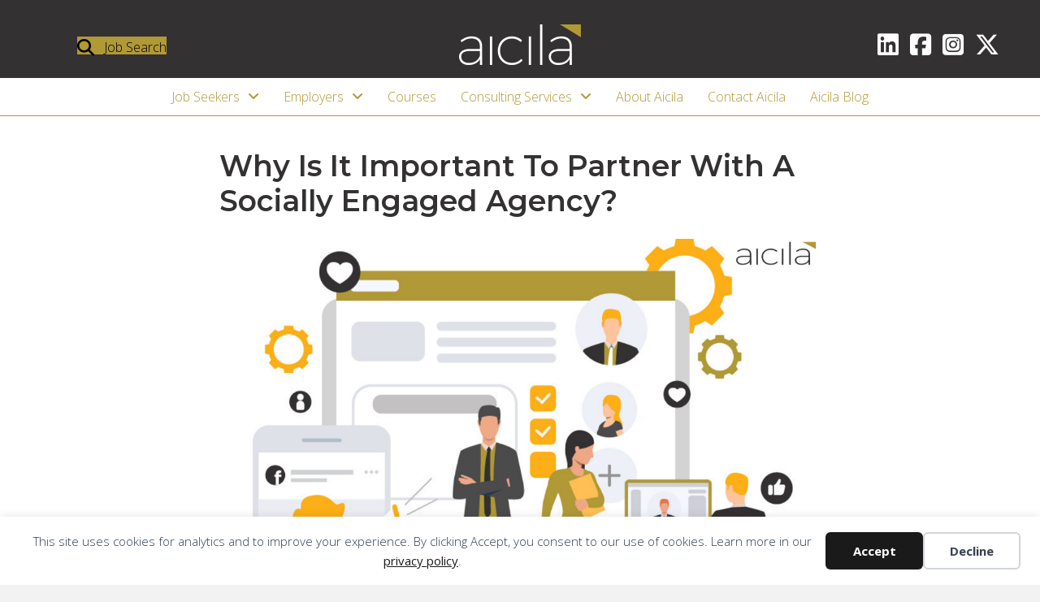

--- FILE ---
content_type: text/html; charset=UTF-8
request_url: https://aicila.com/why-is-it-important-to-partner-with-a-socially-engaged-agency/
body_size: 48540
content:
<!DOCTYPE html><html lang="en-AU"><head><meta charset="UTF-8" /><link rel="preconnect" href="https://fonts.gstatic.com/" crossorigin /> <script>var gform;gform||(document.addEventListener("gform_main_scripts_loaded",function(){gform.scriptsLoaded=!0}),document.addEventListener("gform/theme/scripts_loaded",function(){gform.themeScriptsLoaded=!0}),window.addEventListener("DOMContentLoaded",function(){gform.domLoaded=!0}),gform={domLoaded:!1,scriptsLoaded:!1,themeScriptsLoaded:!1,isFormEditor:()=>"function"==typeof InitializeEditor,callIfLoaded:function(o){return!(!gform.domLoaded||!gform.scriptsLoaded||!gform.themeScriptsLoaded&&!gform.isFormEditor()||(gform.isFormEditor()&&console.warn("The use of gform.initializeOnLoaded() is deprecated in the form editor context and will be removed in Gravity Forms 3.1."),o(),0))},initializeOnLoaded:function(o){gform.callIfLoaded(o)||(document.addEventListener("gform_main_scripts_loaded",()=>{gform.scriptsLoaded=!0,gform.callIfLoaded(o)}),document.addEventListener("gform/theme/scripts_loaded",()=>{gform.themeScriptsLoaded=!0,gform.callIfLoaded(o)}),window.addEventListener("DOMContentLoaded",()=>{gform.domLoaded=!0,gform.callIfLoaded(o)}))},hooks:{action:{},filter:{}},addAction:function(o,r,e,t){gform.addHook("action",o,r,e,t)},addFilter:function(o,r,e,t){gform.addHook("filter",o,r,e,t)},doAction:function(o){gform.doHook("action",o,arguments)},applyFilters:function(o){return gform.doHook("filter",o,arguments)},removeAction:function(o,r){gform.removeHook("action",o,r)},removeFilter:function(o,r,e){gform.removeHook("filter",o,r,e)},addHook:function(o,r,e,t,n){null==gform.hooks[o][r]&&(gform.hooks[o][r]=[]);var d=gform.hooks[o][r];null==n&&(n=r+"_"+d.length),gform.hooks[o][r].push({tag:n,callable:e,priority:t=null==t?10:t})},doHook:function(r,o,e){var t;if(e=Array.prototype.slice.call(e,1),null!=gform.hooks[r][o]&&((o=gform.hooks[r][o]).sort(function(o,r){return o.priority-r.priority}),o.forEach(function(o){"function"!=typeof(t=o.callable)&&(t=window[t]),"action"==r?t.apply(null,e):e[0]=t.apply(null,e)})),"filter"==r)return e[0]},removeHook:function(o,r,t,n){var e;null!=gform.hooks[o][r]&&(e=(e=gform.hooks[o][r]).filter(function(o,r,e){return!!(null!=n&&n!=o.tag||null!=t&&t!=o.priority)}),gform.hooks[o][r]=e)}});</script> <meta name='viewport' content='width=device-width, initial-scale=1.0' /><meta http-equiv='X-UA-Compatible' content='IE=edge' /><link rel="profile" href="https://gmpg.org/xfn/11" /><title>Why is it Important to Partner with a Socially Engaged Agency? - The Aicila Group</title>
 <script id="google_gtagjs-js-consent-mode-data-layer">window.dataLayer = window.dataLayer || [];function gtag(){dataLayer.push(arguments);}
gtag('consent', 'default', {"ad_personalization":"denied","ad_storage":"denied","ad_user_data":"denied","analytics_storage":"denied","functionality_storage":"denied","security_storage":"denied","personalization_storage":"denied","region":["AT","BE","BG","CH","CY","CZ","DE","DK","EE","ES","FI","FR","GB","GR","HR","HU","IE","IS","IT","LI","LT","LU","LV","MT","NL","NO","PL","PT","RO","SE","SI","SK"],"wait_for_update":500});
window._googlesitekitConsentCategoryMap = {"statistics":["analytics_storage"],"marketing":["ad_storage","ad_user_data","ad_personalization"],"functional":["functionality_storage","security_storage"],"preferences":["personalization_storage"]};
window._googlesitekitConsents = {"ad_personalization":"denied","ad_storage":"denied","ad_user_data":"denied","analytics_storage":"denied","functionality_storage":"denied","security_storage":"denied","personalization_storage":"denied","region":["AT","BE","BG","CH","CY","CZ","DE","DK","EE","ES","FI","FR","GB","GR","HR","HU","IE","IS","IT","LI","LT","LU","LV","MT","NL","NO","PL","PT","RO","SE","SI","SK"],"wait_for_update":500};</script> <meta property="og:locale" content="en_AU" /><meta property="og:type" content="article" /><meta property="og:title" content="Why is it Important to Partner with a Socially Engaged Agency?" /><meta property="og:description" content="A socially engaged agency is one which has a very active presence on social media platforms, for instance Facebook, LinkedIn, or Twitter, as well as user forums and other discussion sites. By having a strong" /><meta property="og:url" content="https://aicila.com/why-is-it-important-to-partner-with-a-socially-engaged-agency/" /><meta property="og:site_name" content="The Aicila Group" /><meta property="og:updated_time" content="2023-02-22T18:49:21+00:00" /><meta property="article:published_time" content="2019-10-18T00:19:06+00:00" /><meta property="article:modified_time" content="2023-02-22T18:49:21+00:00" /><meta name="twitter:card" content="summary_large_image" /><meta name="twitter:title" content="Why is it Important to Partner with a Socially Engaged Agency?" /><meta name="twitter:description" content="A socially engaged agency is one which has a very active presence on social media platforms, for instance Facebook, LinkedIn, or Twitter, as well as user forums and other discussion sites. By having a strong" /><meta class="flipboard-article" content="A socially engaged agency is one which has a very active presence on social media platforms, for instance Facebook, LinkedIn, or Twitter, as well as user forums and other discussion sites. By having a strong" /><meta property="og:image" content="https://aicila.com/wp-content/uploads/2019/10/Untitled-design-24-1.png" /><meta name="twitter:image" content="https://aicila.com/wp-content/uploads/2019/10/Untitled-design-24-1.png" /><meta property="og:image:width" content="1200" /><meta property="og:image:height" content="627" /><meta name="dc.title" content="Why is it Important to Partner with a Socially Engaged Agency? - The Aicila Group"><meta name="dc.description" content="A socially engaged agency is one which has a very active presence on social media platforms, for instance Facebook, LinkedIn, or Twitter, as well as user forums and other discussion sites. By having a strong social presence on these platforms, a consulting agency working on your behalf will be aware&hellip;"><meta name="dc.relation" content="https://aicila.com/why-is-it-important-to-partner-with-a-socially-engaged-agency/"><meta name="dc.source" content="https://aicila.com/"><meta name="dc.language" content="en_AU"><meta name="description" content="A socially engaged agency is one which has a very active presence on social media platforms, for instance Facebook, LinkedIn, or Twitter, as well as user forums and other discussion sites. By having a strong social presence on these platforms, a consulting agency working on your behalf will be aware&hellip;"><meta name="robots" content="index, follow, max-snippet:-1, max-image-preview:large, max-video-preview:-1"><link rel="canonical" href="https://aicila.com/why-is-it-important-to-partner-with-a-socially-engaged-agency/"><meta property="og:url" content="https://aicila.com/why-is-it-important-to-partner-with-a-socially-engaged-agency/"><meta property="og:site_name" content="The Aicila Group"><meta property="og:locale" content="en_AU"><meta property="og:type" content="article"><meta property="article:author" content="https://www.facebook.com/theaicilagroup/"><meta property="article:publisher" content="https://www.facebook.com/theaicilagroup/"><meta property="article:section" content="Our Latest News"><meta property="og:title" content="Why is it Important to Partner with a Socially Engaged Agency? - The Aicila Group"><meta property="og:description" content="A socially engaged agency is one which has a very active presence on social media platforms, for instance Facebook, LinkedIn, or Twitter, as well as user forums and other discussion sites. By having a strong social presence on these platforms, a consulting agency working on your behalf will be aware&hellip;"><meta property="og:image" content="https://aicila.com/wp-content/uploads/2019/10/Untitled-design-24-1.png"><meta property="og:image:secure_url" content="https://aicila.com/wp-content/uploads/2019/10/Untitled-design-24-1.png"><meta property="og:image:width" content="1200"><meta property="og:image:height" content="627"><meta name="twitter:card" content="summary"><meta name="twitter:site" content="@aicilagroup"><meta name="twitter:creator" content="@aicilagroup"><meta name="twitter:title" content="Why is it Important to Partner with a Socially Engaged Agency? - The Aicila Group"><meta name="twitter:description" content="A socially engaged agency is one which has a very active presence on social media platforms, for instance Facebook, LinkedIn, or Twitter, as well as user forums and other discussion sites. By having a strong social presence on these platforms, a consulting agency working on your behalf will be aware&hellip;"><meta name="twitter:image" content="https://aicila.com/wp-content/uploads/2019/10/Untitled-design-24-1.png"><link rel='dns-prefetch' href='//cdn.jsdelivr.net' /><link rel='dns-prefetch' href='//www.googletagmanager.com' /><link rel='dns-prefetch' href='//use.fontawesome.com' /><link rel='dns-prefetch' href='//fonts.googleapis.com' /><link href='https://fonts.gstatic.com' crossorigin rel='preconnect' /><link rel="alternate" type="application/rss+xml" title="The Aicila Group &raquo; Feed" href="https://aicila.com/feed/" /><link rel="alternate" type="application/rss+xml" title="The Aicila Group &raquo; Comments Feed" href="https://aicila.com/comments/feed/" /><link rel="alternate" title="oEmbed (JSON)" type="application/json+oembed" href="https://aicila.com/wp-json/oembed/1.0/embed?url=https%3A%2F%2Faicila.com%2Fwhy-is-it-important-to-partner-with-a-socially-engaged-agency%2F" /><link rel="alternate" title="oEmbed (XML)" type="text/xml+oembed" href="https://aicila.com/wp-json/oembed/1.0/embed?url=https%3A%2F%2Faicila.com%2Fwhy-is-it-important-to-partner-with-a-socially-engaged-agency%2F&#038;format=xml" /><style id='wp-img-auto-sizes-contain-inline-css'>img:is([sizes=auto i],[sizes^="auto," i]){contain-intrinsic-size:3000px 1500px}
/*# sourceURL=wp-img-auto-sizes-contain-inline-css */</style> <script>WebFontConfig={google:{families:["Open Sans:300,400,700,400","Montserrat:600&display=swap"]}};if ( typeof WebFont === "object" && typeof WebFont.load === "function" ) { WebFont.load( WebFontConfig ); }</script><script data-optimized="1" src="https://aicila.com/wp-content/plugins/litespeed-cache/assets/js/webfontloader.min.js"></script><link rel="preload" as="image" href="https://aicila.com/wp-content/uploads/2016/05/Aicila_Logo_2017_REV-LR-Med-150x50.png"><link rel="preload" as="image" href="https://i2.wp.com/aicila.com/wp-content/uploads/2019/10/Untitled-design-24.png?fit=1024%2C535&#038;ssl=1"><link data-optimized="1" rel='stylesheet' id='wp-block-library-css' href='https://aicila.com/wp-content/litespeed/css/a2f2ca06fb56ac0fe783a601c2c43ad2.css?ver=43ad2' media='all' /><style id='global-styles-inline-css'>:root{--wp--preset--aspect-ratio--square: 1;--wp--preset--aspect-ratio--4-3: 4/3;--wp--preset--aspect-ratio--3-4: 3/4;--wp--preset--aspect-ratio--3-2: 3/2;--wp--preset--aspect-ratio--2-3: 2/3;--wp--preset--aspect-ratio--16-9: 16/9;--wp--preset--aspect-ratio--9-16: 9/16;--wp--preset--color--black: #000000;--wp--preset--color--cyan-bluish-gray: #abb8c3;--wp--preset--color--white: #ffffff;--wp--preset--color--pale-pink: #f78da7;--wp--preset--color--vivid-red: #cf2e2e;--wp--preset--color--luminous-vivid-orange: #ff6900;--wp--preset--color--luminous-vivid-amber: #fcb900;--wp--preset--color--light-green-cyan: #7bdcb5;--wp--preset--color--vivid-green-cyan: #00d084;--wp--preset--color--pale-cyan-blue: #8ed1fc;--wp--preset--color--vivid-cyan-blue: #0693e3;--wp--preset--color--vivid-purple: #9b51e0;--wp--preset--color--fl-heading-text: #333132;--wp--preset--color--fl-body-bg: #f2f2f2;--wp--preset--color--fl-body-text: #333132;--wp--preset--color--fl-accent: #b09936;--wp--preset--color--fl-accent-hover: #333132;--wp--preset--color--fl-topbar-bg: #333132;--wp--preset--color--fl-topbar-text: #000000;--wp--preset--color--fl-topbar-link: #ffffff;--wp--preset--color--fl-topbar-hover: #b09936;--wp--preset--color--fl-header-bg: #44a08d;--wp--preset--color--fl-header-text: #ffffff;--wp--preset--color--fl-header-link: #b09936;--wp--preset--color--fl-header-hover: #ffffff;--wp--preset--color--fl-nav-bg: #ffffff;--wp--preset--color--fl-nav-link: #428bca;--wp--preset--color--fl-nav-hover: #428bca;--wp--preset--color--fl-content-bg: #ffffff;--wp--preset--color--fl-footer-widgets-bg: #ffffff;--wp--preset--color--fl-footer-widgets-text: #000000;--wp--preset--color--fl-footer-widgets-link: #428bca;--wp--preset--color--fl-footer-widgets-hover: #428bca;--wp--preset--color--fl-footer-bg: #4c4c4c;--wp--preset--color--fl-footer-text: #cccccc;--wp--preset--color--fl-footer-link: #b09936;--wp--preset--color--fl-footer-hover: #ffffff;--wp--preset--gradient--vivid-cyan-blue-to-vivid-purple: linear-gradient(135deg,rgb(6,147,227) 0%,rgb(155,81,224) 100%);--wp--preset--gradient--light-green-cyan-to-vivid-green-cyan: linear-gradient(135deg,rgb(122,220,180) 0%,rgb(0,208,130) 100%);--wp--preset--gradient--luminous-vivid-amber-to-luminous-vivid-orange: linear-gradient(135deg,rgb(252,185,0) 0%,rgb(255,105,0) 100%);--wp--preset--gradient--luminous-vivid-orange-to-vivid-red: linear-gradient(135deg,rgb(255,105,0) 0%,rgb(207,46,46) 100%);--wp--preset--gradient--very-light-gray-to-cyan-bluish-gray: linear-gradient(135deg,rgb(238,238,238) 0%,rgb(169,184,195) 100%);--wp--preset--gradient--cool-to-warm-spectrum: linear-gradient(135deg,rgb(74,234,220) 0%,rgb(151,120,209) 20%,rgb(207,42,186) 40%,rgb(238,44,130) 60%,rgb(251,105,98) 80%,rgb(254,248,76) 100%);--wp--preset--gradient--blush-light-purple: linear-gradient(135deg,rgb(255,206,236) 0%,rgb(152,150,240) 100%);--wp--preset--gradient--blush-bordeaux: linear-gradient(135deg,rgb(254,205,165) 0%,rgb(254,45,45) 50%,rgb(107,0,62) 100%);--wp--preset--gradient--luminous-dusk: linear-gradient(135deg,rgb(255,203,112) 0%,rgb(199,81,192) 50%,rgb(65,88,208) 100%);--wp--preset--gradient--pale-ocean: linear-gradient(135deg,rgb(255,245,203) 0%,rgb(182,227,212) 50%,rgb(51,167,181) 100%);--wp--preset--gradient--electric-grass: linear-gradient(135deg,rgb(202,248,128) 0%,rgb(113,206,126) 100%);--wp--preset--gradient--midnight: linear-gradient(135deg,rgb(2,3,129) 0%,rgb(40,116,252) 100%);--wp--preset--font-size--small: 13px;--wp--preset--font-size--medium: 20px;--wp--preset--font-size--large: 36px;--wp--preset--font-size--x-large: 42px;--wp--preset--spacing--20: 0.44rem;--wp--preset--spacing--30: 0.67rem;--wp--preset--spacing--40: 1rem;--wp--preset--spacing--50: 1.5rem;--wp--preset--spacing--60: 2.25rem;--wp--preset--spacing--70: 3.38rem;--wp--preset--spacing--80: 5.06rem;--wp--preset--shadow--natural: 6px 6px 9px rgba(0, 0, 0, 0.2);--wp--preset--shadow--deep: 12px 12px 50px rgba(0, 0, 0, 0.4);--wp--preset--shadow--sharp: 6px 6px 0px rgba(0, 0, 0, 0.2);--wp--preset--shadow--outlined: 6px 6px 0px -3px rgb(255, 255, 255), 6px 6px rgb(0, 0, 0);--wp--preset--shadow--crisp: 6px 6px 0px rgb(0, 0, 0);}:where(.is-layout-flex){gap: 0.5em;}:where(.is-layout-grid){gap: 0.5em;}body .is-layout-flex{display: flex;}.is-layout-flex{flex-wrap: wrap;align-items: center;}.is-layout-flex > :is(*, div){margin: 0;}body .is-layout-grid{display: grid;}.is-layout-grid > :is(*, div){margin: 0;}:where(.wp-block-columns.is-layout-flex){gap: 2em;}:where(.wp-block-columns.is-layout-grid){gap: 2em;}:where(.wp-block-post-template.is-layout-flex){gap: 1.25em;}:where(.wp-block-post-template.is-layout-grid){gap: 1.25em;}.has-black-color{color: var(--wp--preset--color--black) !important;}.has-cyan-bluish-gray-color{color: var(--wp--preset--color--cyan-bluish-gray) !important;}.has-white-color{color: var(--wp--preset--color--white) !important;}.has-pale-pink-color{color: var(--wp--preset--color--pale-pink) !important;}.has-vivid-red-color{color: var(--wp--preset--color--vivid-red) !important;}.has-luminous-vivid-orange-color{color: var(--wp--preset--color--luminous-vivid-orange) !important;}.has-luminous-vivid-amber-color{color: var(--wp--preset--color--luminous-vivid-amber) !important;}.has-light-green-cyan-color{color: var(--wp--preset--color--light-green-cyan) !important;}.has-vivid-green-cyan-color{color: var(--wp--preset--color--vivid-green-cyan) !important;}.has-pale-cyan-blue-color{color: var(--wp--preset--color--pale-cyan-blue) !important;}.has-vivid-cyan-blue-color{color: var(--wp--preset--color--vivid-cyan-blue) !important;}.has-vivid-purple-color{color: var(--wp--preset--color--vivid-purple) !important;}.has-black-background-color{background-color: var(--wp--preset--color--black) !important;}.has-cyan-bluish-gray-background-color{background-color: var(--wp--preset--color--cyan-bluish-gray) !important;}.has-white-background-color{background-color: var(--wp--preset--color--white) !important;}.has-pale-pink-background-color{background-color: var(--wp--preset--color--pale-pink) !important;}.has-vivid-red-background-color{background-color: var(--wp--preset--color--vivid-red) !important;}.has-luminous-vivid-orange-background-color{background-color: var(--wp--preset--color--luminous-vivid-orange) !important;}.has-luminous-vivid-amber-background-color{background-color: var(--wp--preset--color--luminous-vivid-amber) !important;}.has-light-green-cyan-background-color{background-color: var(--wp--preset--color--light-green-cyan) !important;}.has-vivid-green-cyan-background-color{background-color: var(--wp--preset--color--vivid-green-cyan) !important;}.has-pale-cyan-blue-background-color{background-color: var(--wp--preset--color--pale-cyan-blue) !important;}.has-vivid-cyan-blue-background-color{background-color: var(--wp--preset--color--vivid-cyan-blue) !important;}.has-vivid-purple-background-color{background-color: var(--wp--preset--color--vivid-purple) !important;}.has-black-border-color{border-color: var(--wp--preset--color--black) !important;}.has-cyan-bluish-gray-border-color{border-color: var(--wp--preset--color--cyan-bluish-gray) !important;}.has-white-border-color{border-color: var(--wp--preset--color--white) !important;}.has-pale-pink-border-color{border-color: var(--wp--preset--color--pale-pink) !important;}.has-vivid-red-border-color{border-color: var(--wp--preset--color--vivid-red) !important;}.has-luminous-vivid-orange-border-color{border-color: var(--wp--preset--color--luminous-vivid-orange) !important;}.has-luminous-vivid-amber-border-color{border-color: var(--wp--preset--color--luminous-vivid-amber) !important;}.has-light-green-cyan-border-color{border-color: var(--wp--preset--color--light-green-cyan) !important;}.has-vivid-green-cyan-border-color{border-color: var(--wp--preset--color--vivid-green-cyan) !important;}.has-pale-cyan-blue-border-color{border-color: var(--wp--preset--color--pale-cyan-blue) !important;}.has-vivid-cyan-blue-border-color{border-color: var(--wp--preset--color--vivid-cyan-blue) !important;}.has-vivid-purple-border-color{border-color: var(--wp--preset--color--vivid-purple) !important;}.has-vivid-cyan-blue-to-vivid-purple-gradient-background{background: var(--wp--preset--gradient--vivid-cyan-blue-to-vivid-purple) !important;}.has-light-green-cyan-to-vivid-green-cyan-gradient-background{background: var(--wp--preset--gradient--light-green-cyan-to-vivid-green-cyan) !important;}.has-luminous-vivid-amber-to-luminous-vivid-orange-gradient-background{background: var(--wp--preset--gradient--luminous-vivid-amber-to-luminous-vivid-orange) !important;}.has-luminous-vivid-orange-to-vivid-red-gradient-background{background: var(--wp--preset--gradient--luminous-vivid-orange-to-vivid-red) !important;}.has-very-light-gray-to-cyan-bluish-gray-gradient-background{background: var(--wp--preset--gradient--very-light-gray-to-cyan-bluish-gray) !important;}.has-cool-to-warm-spectrum-gradient-background{background: var(--wp--preset--gradient--cool-to-warm-spectrum) !important;}.has-blush-light-purple-gradient-background{background: var(--wp--preset--gradient--blush-light-purple) !important;}.has-blush-bordeaux-gradient-background{background: var(--wp--preset--gradient--blush-bordeaux) !important;}.has-luminous-dusk-gradient-background{background: var(--wp--preset--gradient--luminous-dusk) !important;}.has-pale-ocean-gradient-background{background: var(--wp--preset--gradient--pale-ocean) !important;}.has-electric-grass-gradient-background{background: var(--wp--preset--gradient--electric-grass) !important;}.has-midnight-gradient-background{background: var(--wp--preset--gradient--midnight) !important;}.has-small-font-size{font-size: var(--wp--preset--font-size--small) !important;}.has-medium-font-size{font-size: var(--wp--preset--font-size--medium) !important;}.has-large-font-size{font-size: var(--wp--preset--font-size--large) !important;}.has-x-large-font-size{font-size: var(--wp--preset--font-size--x-large) !important;}
/*# sourceURL=global-styles-inline-css */</style><style id='classic-theme-styles-inline-css'>/*! This file is auto-generated */
.wp-block-button__link{color:#fff;background-color:#32373c;border-radius:9999px;box-shadow:none;text-decoration:none;padding:calc(.667em + 2px) calc(1.333em + 2px);font-size:1.125em}.wp-block-file__button{background:#32373c;color:#fff;text-decoration:none}
/*# sourceURL=/wp-includes/css/classic-themes.min.css */</style><link data-optimized="1" rel='stylesheet' id='wp-components-css' href='https://aicila.com/wp-content/litespeed/css/ead39aba68875c2437de60fedaa4c625.css?ver=4c625' media='all' /><link data-optimized="1" rel='stylesheet' id='wp-preferences-css' href='https://aicila.com/wp-content/litespeed/css/3f2196f560a8ca1f86408e8ebde9835a.css?ver=9835a' media='all' /><link data-optimized="1" rel='stylesheet' id='wp-block-editor-css' href='https://aicila.com/wp-content/litespeed/css/9513b3c591247e8da968ecfdb7a22cae.css?ver=22cae' media='all' /><link data-optimized="1" rel='stylesheet' id='popup-maker-block-library-style-css' href='https://aicila.com/wp-content/litespeed/css/ae9aef813f2fec94b56e5ba9d62e23c9.css?ver=e23c9' media='all' /><link data-optimized="1" rel='stylesheet' id='spectra-pro-block-css-css' href='https://aicila.com/wp-content/litespeed/css/ee766e12b7269c8597da488f10c0c8fa.css?ver=0c8fa' media='all' /><style id='font-awesome-svg-styles-default-inline-css'>.svg-inline--fa {
  display: inline-block;
  height: 1em;
  overflow: visible;
  vertical-align: -.125em;
}
/*# sourceURL=font-awesome-svg-styles-default-inline-css */</style><link data-optimized="1" rel='stylesheet' id='font-awesome-svg-styles-css' href='https://aicila.com/wp-content/litespeed/css/b6a592c0f73a80b4502d8fc2b367badd.css?ver=7badd' media='all' /><style id='font-awesome-svg-styles-inline-css'>.wp-block-font-awesome-icon svg::before,
   .wp-rich-text-font-awesome-icon svg::before {content: unset;}
/*# sourceURL=font-awesome-svg-styles-inline-css */</style><link data-optimized="1" rel='stylesheet' id='pdfp-public-css' href='https://aicila.com/wp-content/litespeed/css/0d98f129916f4e13516b25a3b26747c1.css?ver=747c1' media='all' /><link data-optimized="1" rel='stylesheet' id='loxo-frontend-css' href='https://aicila.com/wp-content/litespeed/css/32603e05819a74d207aeeb08d5b39f90.css?ver=39f90' media='all' /><link rel='stylesheet' id='select2_css-css' href='https://cdn.jsdelivr.net/npm/select2@4.1.0-rc.0/dist/css/select2.min.css?ver=e94f8479d43f0ada2da014cdc45c7d1c' media='all' /><link rel='stylesheet' id='font-awesome-official-css' href='https://use.fontawesome.com/releases/v6.5.1/css/all.css' media='all' integrity="sha384-t1nt8BQoYMLFN5p42tRAtuAAFQaCQODekUVeKKZrEnEyp4H2R0RHFz0KWpmj7i8g" crossorigin="anonymous" /><link data-optimized="1" rel='stylesheet' id='dpsp-frontend-style-pro-css' href='https://aicila.com/wp-content/litespeed/css/e933fc05b426fc25c2667e6cfe1fd092.css?ver=fd092' media='all' /><style id='dpsp-frontend-style-pro-inline-css'>@media screen and ( max-width : 920px ) {
					.dpsp-content-wrapper.dpsp-hide-on-mobile,
					.dpsp-share-text.dpsp-hide-on-mobile {
						display: none;
					}
					.dpsp-has-spacing .dpsp-networks-btns-wrapper li {
						margin:0 2% 10px 0;
					}
					.dpsp-network-btn.dpsp-has-label:not(.dpsp-has-count) {
						max-height: 40px;
						padding: 0;
						justify-content: center;
					}
					.dpsp-content-wrapper.dpsp-size-small .dpsp-network-btn.dpsp-has-label:not(.dpsp-has-count){
						max-height: 32px;
					}
					.dpsp-content-wrapper.dpsp-size-large .dpsp-network-btn.dpsp-has-label:not(.dpsp-has-count){
						max-height: 46px;
					}
				}
			
							.dpsp-button-style-7 .dpsp-networks-btns-content.dpsp-networks-btns-wrapper .dpsp-network-btn:not(:hover):not(:active) {
								--customNetworkColor: #333132;
								--customNetworkHoverColor: #b09936;
								color: #333132;
								border-color: #333132;
							}
							.dpsp-button-style-7 .dpsp-networks-btns-content.dpsp-networks-btns-wrapper .dpsp-network-btn:not(:active):not(:hover) .dpsp-network-icon {
								border-color: #333132;
							}
							.dpsp-button-style-7 .dpsp-networks-btns-content.dpsp-networks-btns-wrapper .dpsp-network-btn:not(:active):not(:hover)  .dpsp-network-icon  .dpsp-network-icon-inner > svg {
								fill: #333132;
							}
						
							.dpsp-button-style-7 .dpsp-networks-btns-content.dpsp-networks-btns-wrapper .dpsp-network-btn:hover,
							.dpsp-button-style-7 .dpsp-networks-btns-content.dpsp-networks-btns-wrapper .dpsp-network-btn:focus {

								color: #b09936;
								border-color: #b09936;
							}
							.dpsp-button-style-7 .dpsp-networks-btns-content.dpsp-networks-btns-wrapper .dpsp-network-btn:hover .dpsp-network-icon,
							.dpsp-button-style-7 .dpsp-networks-btns-content.dpsp-networks-btns-wrapper .dpsp-network-btn:focus .dpsp-network-icon {
								border-color: #b09936;
								background: #b09936;
							}
						.dpsp-networks-btns-wrapper.dpsp-networks-btns-content .dpsp-network-btn {--networkHover: rgba(176, 153, 54, 0.4); --networkAccent: rgba(176, 153, 54, 1);}
/*# sourceURL=dpsp-frontend-style-pro-inline-css */</style><link data-optimized="1" rel='stylesheet' id='fl-builder-layout-1306487-css' href='https://aicila.com/wp-content/litespeed/css/29aa44810caee7431437ea6761978a32.css?ver=78a32' media='all' /><link data-optimized="1" rel='stylesheet' id='gform_basic-css' href='https://aicila.com/wp-content/litespeed/css/2563d8b6cf1ccedb7db84e9629bf2f86.css?ver=f2f86' media='all' /><link data-optimized="1" rel='stylesheet' id='gform_theme_components-css' href='https://aicila.com/wp-content/litespeed/css/85e0701139b10804d50a4e98c2656dfe.css?ver=56dfe' media='all' /><link data-optimized="1" rel='stylesheet' id='gform_theme-css' href='https://aicila.com/wp-content/litespeed/css/dbfe872b7ebc283205ed9fd75fff6fed.css?ver=f6fed' media='all' /><link data-optimized="1" rel='stylesheet' id='popup-maker-site-css' href='https://aicila.com/wp-content/litespeed/css/54050f732ab2565a33dde6366b0493d4.css?ver=493d4' media='all' /><link data-optimized="1" rel='stylesheet' id='jquery-magnificpopup-css' href='https://aicila.com/wp-content/litespeed/css/cd21eaf454b9b769d86b1d0d26107489.css?ver=07489' media='all' /><link data-optimized="1" rel='stylesheet' id='bootstrap-4-css' href='https://aicila.com/wp-content/litespeed/css/0275825c6d43bfe58beadb2bbb442f55.css?ver=42f55' media='all' /><link data-optimized="1" rel='stylesheet' id='fl-automator-skin-css' href='https://aicila.com/wp-content/litespeed/css/ac1f9e7ab806adc0e0d0500af3e3b05c.css?ver=3b05c' media='all' /><link data-optimized="1" rel='stylesheet' id='pp-animate-css' href='https://aicila.com/wp-content/litespeed/css/795a08d06b7dd2a67ea2885cfcda9042.css?ver=a9042' media='all' /><link rel='stylesheet' id='font-awesome-official-v4shim-css' href='https://use.fontawesome.com/releases/v6.5.1/css/v4-shims.css' media='all' integrity="sha384-5Jfdy0XO8+vjCRofsSnGmxGSYjLfsjjTOABKxVr8BkfvlaAm14bIJc7Jcjfq/xQI" crossorigin="anonymous" /> <script src="https://aicila.com/wp-includes/js/jquery/jquery.min.js" id="jquery-core-js"></script> <script src="https://aicila.com/wp-includes/js/jquery/jquery-migrate.min.js" id="jquery-migrate-js"></script> <script src="https://aicila.com/wp-content/plugins/loxo/assets/js/frontend.js" id="loxo-frontend-js"></script> <script defer='defer' src="https://aicila.com/wp-content/plugins/gravityforms/js/jquery.json.min.js" id="gform_json-js"></script> <script id="gform_gravityforms-js-extra">var gf_global = {"gf_currency_config":{"name":"Australian Dollar","symbol_left":"$","symbol_right":"","symbol_padding":" ","thousand_separator":",","decimal_separator":".","decimals":2,"code":"AUD"},"base_url":"https://aicila.com/wp-content/plugins/gravityforms","number_formats":[],"spinnerUrl":"https://aicila.com/wp-content/plugins/gravityforms/images/spinner.svg","version_hash":"5093f96af67dd4b08f767c21a6eaca51","strings":{"newRowAdded":"New row added.","rowRemoved":"Row removed","formSaved":"The form has been saved.  The content contains the link to return and complete the form."}};
var gform_i18n = {"datepicker":{"days":{"monday":"Mo","tuesday":"Tu","wednesday":"We","thursday":"Th","friday":"Fr","saturday":"Sa","sunday":"Su"},"months":{"january":"January","february":"February","march":"March","april":"April","may":"May","june":"June","july":"July","august":"August","september":"September","october":"October","november":"November","december":"December"},"firstDay":1,"iconText":"Select date"}};
var gf_legacy_multi = {"19":""};
var gform_gravityforms = {"strings":{"invalid_file_extension":"This type of file is not allowed. Must be one of the following:","delete_file":"Delete this file","in_progress":"in progress","file_exceeds_limit":"File exceeds size limit","illegal_extension":"This type of file is not allowed.","max_reached":"Maximum number of files reached","unknown_error":"There was a problem while saving the file on the server","currently_uploading":"Please wait for the uploading to complete","cancel":"Cancel","cancel_upload":"Cancel this upload","cancelled":"Cancelled","error":"Error","message":"Message"},"vars":{"images_url":"https://aicila.com/wp-content/plugins/gravityforms/images"}};
//# sourceURL=gform_gravityforms-js-extra</script> <script defer='defer' src="https://aicila.com/wp-content/plugins/gravityforms/js/gravityforms.min.js" id="gform_gravityforms-js"></script> <script defer='defer' src="https://aicila.com/wp-content/plugins/gravityforms/assets/js/dist/utils.min.js" id="gform_gravityforms_utils-js"></script> 
 <script src="https://www.googletagmanager.com/gtag/js?id=GT-NS9ZLPQ" id="google_gtagjs-js" async></script> <script id="google_gtagjs-js-after">window.dataLayer = window.dataLayer || [];function gtag(){dataLayer.push(arguments);}
gtag("set","linker",{"domains":["aicila.com"]});
gtag("js", new Date());
gtag("set", "developer_id.dZTNiMT", true);
gtag("config", "GT-NS9ZLPQ");
//# sourceURL=google_gtagjs-js-after</script> <script id="ai-js-js-extra">var MyAjax = {"ajaxurl":"https://aicila.com/wp-admin/admin-ajax.php","security":"ef1a99009c"};
//# sourceURL=ai-js-js-extra</script> <script src="https://aicila.com/wp-content/plugins/advanced-iframe/js/ai.min.js" id="ai-js-js"></script> <link rel="https://api.w.org/" href="https://aicila.com/wp-json/" /><link rel="alternate" title="JSON" type="application/json" href="https://aicila.com/wp-json/wp/v2/posts/81528" /><link rel='shortlink' href='https://aicila.com/?p=81528' /><style></style> <script>var bb_powerpack = {
				version: '2.40.10',
				getAjaxUrl: function() { return atob( 'aHR0cHM6Ly9haWNpbGEuY29tL3dwLWFkbWluL2FkbWluLWFqYXgucGhw' ); },
				callback: function() {},
				mapMarkerData: {},
				post_id: '81528',
				search_term: '',
				current_page: 'https://aicila.com/why-is-it-important-to-partner-with-a-socially-engaged-agency/',
				conditionals: {
					is_front_page: false,
					is_home: false,
					is_archive: false,
					current_post_type: '',
					is_tax: false,
										is_author: false,
					current_author: false,
					is_search: false,
									}
			};</script> <meta name="generator" content="Site Kit by Google 1.170.0" /><meta name="hubbub-info" description="Hubbub Pro 2.28.0"><style id="uagb-style-conditional-extension">@media (min-width: 1025px){body .uag-hide-desktop.uagb-google-map__wrap,body .uag-hide-desktop{display:none !important}}@media (min-width: 768px) and (max-width: 1024px){body .uag-hide-tab.uagb-google-map__wrap,body .uag-hide-tab{display:none !important}}@media (max-width: 767px){body .uag-hide-mob.uagb-google-map__wrap,body .uag-hide-mob{display:none !important}}</style><link rel="icon" href="https://aicila.com/wp-content/uploads/2017/10/favicon.png" sizes="32x32" /><link rel="icon" href="https://aicila.com/wp-content/uploads/2017/10/favicon.png" sizes="192x192" /><link rel="apple-touch-icon" href="https://aicila.com/wp-content/uploads/2017/10/favicon.png" /><meta name="msapplication-TileImage" content="https://aicila.com/wp-content/uploads/2017/10/favicon.png" /><style id="wp-custom-css">/*
You can add your own CSS here.

Click the help icon above to learn more.
*/

/* BB Fix */
.fa-bullet li:before {font-family: 'FontAwesome';content: '\f0da';margin:0 8px 0 -15px;}


/* Header W Social */

.main-menu-z {
  z-index:99!important
}

body.shrink .main-menu-z .fl-row-content-wrap .fl-row-content {
  border-bottom:1px solid #ffffff;
}
body.shrink .main-menu-z,
body.shrink .main-menu-z .fl-row-content-wrap,
body.shrink .main-menu-z .fl-row-content,
body.shrink .main-menu-z .fl-col-group,
body.shrink .main-menu-z .fl-col-group .fl-col,
body.shrink .main-menu-z .fl-col-group .fl-col-content {
	min-height: 80px;
	height:80px!important;
	max-height: 80px;
	transition: all 0.5s ease-in-out;
	-moz-transition: all 0.5s ease-in-out;
	-webkit-transition: all 0.5s ease-in-out;
	-o-transition: all 0.5s ease-in-out;
}

body.shrink .main-menu-z .fl-col-group .fl-col-content {
  padding-top:0;
}

body.shrink .main-menu-z .fl-col-group .fl-col-content .fl-rich-text .fl-module-content,
body.shrink .main-menu-z .fl-col-group .fl-col-content .fl-rich-text p,
body.shrink .main-menu-z .fl-col-group .fl-col-content .fl-rich-text p img {
  margin-bottom:0;
  margin-top:0
}

body.shrink .main-menu-z .fl-col-group .fl-col-content .fl-rich-text p img {
  margin-top:8px;
  width: 100px;
}

.fl-module.fl-module-menu.fl-node-597ec9f4e4211 .fl-module-content.fl-node-content {
	margin-bottom:0!important;
}


/*** Burger Menu Hover ***/

.sfm-navicon-button:hover {
   color: #B09936!important;
}

#sfm-sidebar li .sfm-sm-indicator i {
  color: #ffffff !important;
}

.page-id-339 .fl-node-ngi3phrz1089 {
	display: none;
}

/**
 * Primary Sidebar
 * */

.sidebar-job-search h4 {
	font-size: 22px;
	margin: 25px 0;
}

.sidebar-job-search ul li label {
	font-weight:normal;
}

/*
 * Loxo Job Board
 * */

/* Search and Filter */
.searchandfilter {
	width: 100%;
}

.searchandfilter ::placeholder {
  color: #555!important;;
}

.searchandfilter,
.searchandfilter p,
.searchandfilter a,
.searchandfilter span,
.searchandfilter label,
.searchandfilter input,
.searchandfilter select,
.searchandfilter option {
	color: #555!important;
	font-weight:normal!important;
	text-decoration:none!important;
}

.searchandfilter .sf-field-search label {
	width: 100%;
}
.searchandfilter .sf-field-search input {
	border: 1px solid #ddd;
}

.searchandfilter .sf-field-taxonomy-loxo_job_cat {
	display:inline-block;
	width: 50%;	
}
.searchandfilter .sf-field-taxonomy-loxo_job_cat label {
	width: 100%;
}
.searchandfilter .sf-field-taxonomy-loxo_job_cat select {
	width: 97%;
	padding: 6px 12px;
	border: 1px solid #ddd;
	border-radius: 4px;
}

.searchandfilter .sf-field-taxonomy-loxo_job_city {
	display:inline-block;
	width:50%;
}
.searchandfilter .sf-field-taxonomy-loxo_job_city label {
	width: 100%;
}
.searchandfilter .sf-field-taxonomy-loxo_job_city select {
	width: 100%;
}
.searchandfilter .sf-field-taxonomy-loxo_job_city select {
	padding: 6px 12px;
	border: 1px solid #ddd;
	border-radius: 4px;
}

.searchandfilter .sf-field-taxonomy-loxo_job_country {
	display:inline-block;
	width: 50%;	
}
.searchandfilter .sf-field-taxonomy-loxo_job_country label {
	width: 100%;
}
.searchandfilter .sf-field-taxonomy-loxo_job_country select {
	width: 97%;
	padding: 6px 12px;
	border: 1px solid #ddd;
	border-radius: 4px;
}

.searchandfilter .sf-field-submit {
	display:inline-block;
	width:50%;
}
.searchandfilter .sf-field-submit input {
	color: #fff!important;
}
.searchandfilter .sf-field-submit input {
	width: 100%;
	padding: 8px 12px 7px 12px;
	border: 1px solid #b0993685;
	border-radius: 4px;
}
.searchandfilter .sf-field-submit input:hover,
.searchandfilter .sf-field-submit input:focus {
	border: 1px solid #ddd;
}

@media only screen and (max-width: 768px) {
	
.searchandfilter .sf-field-taxonomy-loxo_job_cat,
	.searchandfilter .sf-field-taxonomy-loxo_job_country,
.searchandfilter .sf-field-taxonomy-loxo_job_city,
.searchandfilter .sf-field-submit  {
	display:inline-block;
	width: 100%;	
}
.searchandfilter .sf-field-taxonomy-loxo_job_cat select,
.searchandfilter .sf-field-taxonomy-loxo_job_country select,
.searchandfilter .sf-field-taxonomy-loxo_job_city select,
.searchandfilter .sf-field-submit input {
	display:inline-block;
	width: 100%;	
}
	
}

/* Job Search Homepage */
.home #loxo-jobs-filter-form .loxo-submit-button {
		width: 100%;
}

.home #loxo-jobs-filter-form .field-row:nth-child(8) {
    width:100%;
}

/* Job Search Jobs Page */

#loxo-jobs-filter-form .field-row {
    display: inline-block;
    margin-left:auto;
    margin-right:auto;
}
#loxo-jobs-filter-form .field-row:nth-child(odd) {
    width:100%;
    max-width: 49%;
}
#loxo-jobs-filter-form .field-row:nth-child(even) {
    width:100%;
    max-width: 49%;
		margin-left: 1%;
}

#loxo-jobs-filter-form ::placeholder {
  color: #555!important;;
}

#loxo-jobs-filter-form,
#loxo-jobs-filter-form p,
#loxo-jobs-filter-form a,
#loxo-jobs-filter-form span,
#loxo-jobs-filter-form input,
#loxo-jobs-filter-form select,
#loxo-jobs-filter-form option,
.loxo-job-apply-form,
.loxo-job-apply-form p,
.loxo-job-apply-form a,
.loxo-job-apply-form span,
.loxo-job-apply-form input,
.loxo-job-apply-form select,
.loxo-job-apply-form option {
	color: #555!important;
	font-weight:normal!important;
	text-decoration:none!important;
}


.loxo-single-job .job-description,
.loxo-job-apply-form {
	color: #333132;
	font-family: "Open Sans",sans-serif;
	font-size: 16px;
	font-weight: 300;
	line-height: 1.4;
	font-style: normal;
	word-wrap: break-word
}

#loxo-jobs-filter-form input.loxo-submit-button,
.loxo-job-apply-form input.loxo-submit-button {
	color: #fff!important;
}

#resume.field-control::file-selector-button {
	padding: 8px 12px 7px 12px;
	color:#fff;
	background-color: #b09936;
	border: 1px solid #b0993685;
	border-radius: 4px;
}
#resume.field-control::file-selector-button:hover,
#resume.field-control::file-selector-button:focus {
    background-color: #333132;
    color: #f4f6f6;
}


@media only screen and (max-width: 840px) {

#loxo-jobs-filter-form .field-row:nth-child(odd) {
	width:100%;
	max-width: 100%;
}
#loxo-jobs-filter-form .field-row:nth-child(even) {
	width:100%;
	max-width: 100%;
	margin-right: auto;
}	

#loxo-jobs-filter-form .loxo-submit-button {
		width: 100%;
	}
}

.loxo-job-items h3 {
	color: #b09936!important;
}
.loxo-job-items .job-inner {
	border: 1px solid #ddd!important;
}
.loxo-job-items .job-inner:hover,
.loxo-job-items .job-inner:focus{
	border: 1px solid #b09936!important;
}
.job-data {
	font-weight: bold;
	color: #333132!important;
}

.loxo-job-items .job-inner .job-data .job-published {
	display:none;
}

/* Single Job Page */

.loxo-single-job {
  max-width: 940px;
  margin: 50px auto;
}
.loxo-single-job .job-description {
  padding: 0 25px;
}
.loxo-single-job .job-description p {
  margin: 20px 0!important;
}

/* Single Job App Form */

.loxo-form h4 {
	color: #b09936;
}
.loxo-form h4:after {
	height:0;;
	background-color: #b09936;
}

.loxo-submit-button,
.loxo-form input[type=submit] {
    background-color: #b09936;
    color: #f4f6f6;
    border-color: #b09936;
}
.loxo-submit-button:hover,
.loxo-form input[type=submit]:hover {
    background-color: #333132;
    color: #f4f6f6;
    border: none;
}

/**
 * Single Post
 * */

.single-post article {
    max-width: 740px!important;
    margin-left:auto;
    margin-right:auto;
}

/*
 * Footer
 * */
footer.fl-page-footer-wrap {
	display:none;
}

#menu-footer-menu li {
	border-top:0;
}

/*
 * Privacy Popup
 * */

#popmake-456493,
#popmake-456493 div,
#popmake-456493 p,
#popmake-456493 * {
	border-color:transparent!important;
	border:none;
}






article .searchandfilter {
	background-color:#f2f2f2!important;
	padding:15px!important;
	border: 1px solid #dddddd;
}


.searchandfilter select.sf-input-select {
	background:#ffffff;
	color: #555;
	font-weight:400;
	height:34px;
	border: 1px solid #ddd;
	border-radius:0px!important;
	margin:5px 15px 5px 0px!important;
}

article .searchandfilter ul {
	padding:0;
	margin:0 auto!important;
	max-width: 100%!important;
}



.pagination {
	font-weight:bold;
	margin: 10px 0;
}









/* Job List Table */

.matador-jobs.matador-jobs-table,
.matador-jobs.matador-jobs-table,
.matador-jobs.matador-jobs-table tr {
	width: 100%;
}

.matador-jobs.matador-jobs-table.matador-jobs-shortcode tr th {
	padding: 10px;
}

.matador-jobs.matador-jobs-table.matador-jobs-shortcode tr th:nth-of-type(1),
.matador-jobs.matador-jobs-table.matador-jobs-shortcode tr td:nth-of-type(1) {
	width:50px;
	box-sizing: border-box;
}

.matador-jobs.matador-jobs-table.matador-jobs-shortcode tr td {
	padding: 0 10px;
	box-sizing: border-box;
}

.matador-jobs.matador-jobs-table.matador-jobs-shortcode thead {
	background: #eee;
	border: 1px solid #ddd;	
}

.matador-jobs.matador-jobs-table.matador-jobs-shortcode thead tr th {
	font-size: 16px;
}

.matador-jobs.matador-jobs-table.matador-jobs-shortcode tbody tr {
	border: 1px solid #ddd;
}

.matador-jobs.matador-jobs-table.matador-jobs-shortcode tbody tr {
	font-size: 15px;
}

.matador-jobs.matador-jobs-table.matador-jobs-shortcode tbody tr td nav ul {
	margin: 10px 0;
}

.matador-jobs.matador-jobs-table.matador-jobs-shortcode tbody tr td nav.matador-job-navigation ul li {
	vertical-align: middle;
}

.matador-jobs.matador-jobs-table.matador-jobs-shortcode tbody tr td nav.matador-job-navigation ul a {
	display:block;
	color: #fff;
	padding: 7px 5px;
	background: #b09936;
	border: none;
	width:80px;
	text-align:center;
	margin-bottom:-10px;
	margin-top:10px
}

.matador-jobs.matador-jobs-table.matador-jobs-shortcode tbody tr td nav.matador-job-navigation ul a:hover {
	background: #333;
	text-decoration: none;
}

.matador-jobs.matador-jobs-table.matador-jobs-shortcode tbody tr td.matador-job-title a {
	font-weight: 500;
}

@media only screen and (max-width:540px) { 
	.matador-jobs.matador-jobs-table tbody td {
		padding: 3px 5px!important
	}

	.matador-jobs.matador-jobs-table tr {
		font-size: 12px!important;
	}

	.matador-jobs.matador-jobs-table th {
		font-size: 13px!important;
	}
}

@media only screen and (max-width:420px) {
	
	.matador-jobs.matador-jobs-table th {
		padding: 5px 3px!important
	}
	.matador-jobs.matador-jobs-table th,
	.matador-jobs.matador-jobs-table td {
		max-width:67px;
		font-size: 12px!important;
	}
	.matador-jobs.matador-jobs-table th:nth-child(3),
	.matador-jobs.matador-jobs-table tr td:nth-child(3) {
		display:none;
	}
}</style> <script id="fl-theme-custom-js">$(document).ready(function() {
    $('.field-control').select2();
});</script>  <script>!function(f,b,e,v,n,t,s){if(f.fbq)return;n=f.fbq=function(){n.callMethod?n.callMethod.apply(n,arguments):n.queue.push(arguments)};if(!f._fbq)f._fbq=n;n.push=n;n.loaded=!0;n.version='2.0';n.queue=[];t=b.createElement(e);t.async=!0;t.src=v;s=b.getElementsByTagName(e)[0];s.parentNode.insertBefore(t,s)}(window,document,'script','https://connect.facebook.net/en_US/fbevents.js');fbq('init', '922781171106016');fbq('track', "PageView");</script><noscript><img height="1" width="1" style="display:none" src="https://www.facebook.com/tr?id=922781171106016&ev=PageView&noscript=1"/></noscript>
 <script type="text/javascript">window.hfAccountId = "15cfe7ff-0620-48da-aade-603a4b4bc50b";
    window.hfDomain = "https://api.herefish.com";
    (function() {
        var hf = document.createElement('script'); hf.type = 'text/javascript'; hf.async = true;
        hf.src = window.hfDomain + '/scripts/hf.js';
        var s = document.getElementsByTagName('script')[0]; s.parentNode.insertBefore(hf, s);
    })();</script> <script type="text/javascript">(function(c,l,a,r,i,t,y){
        c[a]=c[a]||function(){(c[a].q=c[a].q||[]).push(arguments)};
        t=l.createElement(r);t.async=1;t.src="https://www.clarity.ms/tag/"+i;
        y=l.getElementsByTagName(r)[0];y.parentNode.insertBefore(t,y);
    })(window, document, "clarity", "script", "qrg674q71b");</script> <link data-optimized="1" rel="stylesheet" href="https://aicila.com/wp-content/litespeed/css/af1c9a3110d338ed25e1fa896b7cc559.css?ver=cc559" /></head><body class="wp-singular post-template-default single single-post postid-81528 single-format-standard wp-theme-bb-theme wp-child-theme-bb-theme-child fl-builder-2-10-0-5 fl-theme-1-7-19-1 fl-no-js fl-framework-bootstrap-4 fl-preset-default fl-full-width fl-shrink fl-scroll-to-top fl-submenu-indicator has-blocks" itemscope="itemscope" itemtype="https://schema.org/WebPage">
 <script async src="https://www.googletagmanager.com/gtag/js?id=UA-44314148-1"></script> <script>window.dataLayer = window.dataLayer || [];
  function gtag(){dataLayer.push(arguments);}
  gtag('js', new Date());

  gtag('config', 'UA-44314148-1');</script><div data-nosnippet class="seopress-user-consent seopress-user-message seopress-user-consent-hide"><p>This site uses cookies for analytics and to improve your experience. By clicking Accept, you consent to our use of cookies. Learn more in our <a href="https://aicila.com/recruitment-talent-management/privacy-policy/">privacy policy</a>.</p><p>
<button id="seopress-user-consent-accept" type="button">Accept</button>
<button type="button" id="seopress-user-consent-close">Decline</button></p></div><div class="seopress-user-consent-backdrop seopress-user-consent-hide"></div><style>.seopress-user-consent {position: fixed;z-index: 8000;display: inline-flex;flex-direction: column;justify-content: center;border: none;box-sizing: border-box;left: 0;right: 0;width: 100%;padding: 18px 24px;bottom:0;text-align:center;background:#FFFFFF;box-shadow: 0 -2px 10px rgba(0, 0, 0, 0.08);}@media (max-width: 782px) {.seopress-user-consent {padding: 16px;}.seopress-user-consent.seopress-user-message {flex-direction: column !important;align-items: stretch;gap: 16px;}.seopress-user-consent.seopress-user-message p:first-child {margin: 0 !important;text-align: center;}.seopress-user-consent.seopress-user-message p:last-child {width: 100%; flex-direction: column;justify-content: stretch;gap: 10px;}.seopress-user-consent.seopress-user-message button {width: 100% !important;min-width: auto !important;}}}.seopress-user-consent.seopress-user-message p:first-child {margin: 0;line-height: 1.6;flex: 1;}.seopress-user-consent p {margin: 0;font-size: 15px;line-height: 1.6;color:#2c3e50;}.seopress-user-consent a{color:#1a1a1a;text-decoration: underline;font-weight: 500;}.seopress-user-consent a:hover{text-decoration: none;opacity: 0.7;}.seopress-user-consent.seopress-user-message {flex-direction: row;align-items: center;gap: 24px;}.seopress-user-consent.seopress-user-message p:last-child {display: flex;gap: 12px;justify-content: flex-end;flex-wrap: nowrap;margin: 0;flex-shrink: 0;}.seopress-user-consent button {padding: 12px 24px;border: none;border-radius: 6px;font-size: 15px;font-weight: 600;cursor: pointer;transition: all 0.2s ease;flex: 0 1 auto;min-width: 120px;background:#1a1a1a;color:#ffffff;}.seopress-user-consent button:hover{transform: translateY(-1px);box-shadow: 0 2px 8px rgba(0, 0, 0, 0.15);background:#000000;}#seopress-user-consent-close{border: 2px solid #d1d5db !important;background:#ffffff;color:#374151;}#seopress-user-consent-close:hover{background:#f9fafb;border-color: #9ca3af !important;color:#1f2937;}@media (max-width: 480px) {.seopress-user-consent.seopress-user-message p:last-child {flex-direction: column;}.seopress-user-consent button {width: 100%;min-width: auto;}}.seopress-user-consent-hide{display:none !important;}.seopress-edit-choice{
        background: none;
        justify-content: flex-start;
        align-items: flex-start;
        z-index: 7999;
        border: none;
        width: auto;
        transform: none !important;
        left: 20px !important;
        right: auto !important;
        bottom: 20px;
        top: auto;
        box-shadow: none;
        padding: 0;
    }</style><a aria-label="Skip to content" class="fl-screen-reader-text" href="#fl-main-content">Skip to content</a><div class="fl-page"><div id="fl-main-content" class="fl-page-content" itemprop="mainContentOfPage"><style id='fl-builder-layout-516-inline-css'>.fl-node-595f28216a445 > .fl-row-content-wrap {background-color: #333132;border-top-width: 1px;border-right-width: 0px;border-bottom-width: 1px;border-left-width: 0px;} .fl-node-595f28216a445 > .fl-row-content-wrap {padding-top:0px;padding-right:0px;padding-bottom:0px;padding-left:0px;}.fl-node-595f282169c7f {width: 100%;}.fl-node-595f282169c7f > .fl-col-content {border-top-width: 1px;border-right-width: 1px;border-bottom-width: 1px;border-left-width: 1px;border-top-left-radius: 0px;border-top-right-radius: 0px;border-bottom-left-radius: 0px;border-bottom-right-radius: 0px;box-shadow: 0px 0px 0px 0px rgba(0, 0, 0, 0.5);} .fl-node-595f282169c7f > .fl-col-content {padding-top:20px;padding-right:50px;padding-left:50px;}.fl-node-5962c9ae7efc3 {width: 33.33%;}.fl-node-5962c9ae7efc3 > .fl-col-content {border-top-left-radius: 0px;border-top-right-radius: 0px;border-bottom-left-radius: 0px;border-bottom-right-radius: 0px;box-shadow: 0px 0px 0px 0px rgba(0, 0, 0, 0.5);}.fl-node-595f282169e0f {width: 33.34%;}.fl-node-595f282169e95 {width: 33.33%;}.fl-node-595f282169e95 > .fl-col-content {border-top-left-radius: 0px;border-top-right-radius: 0px;border-bottom-left-radius: 0px;border-bottom-right-radius: 0px;box-shadow: 0px 0px 0px 0px rgba(0, 0, 0, 0.5);}.fl-node-8owqgazlkfe3 {width: 100%;}.fl-node-8owqgazlkfe3 > .fl-col-content {background-color: #ffffff;}.fl-node-f026wgpsvx5b {width: 100%;} .fl-node-f026wgpsvx5b > .fl-col-content {padding-top:0px;padding-right:15px;padding-bottom:20px;padding-left:15px;}.fl-button:is(a, button) {cursor: pointer;}.fl-node-59f804514065a.fl-button-wrap, .fl-node-59f804514065a .fl-button-wrap {text-align: left;}.fl-builder-content .fl-node-59f804514065a .fl-button:is(a, button) {padding-top: 6px;padding-right: 12px;padding-bottom: 6px;padding-left: 12px;}.fl-builder-content .fl-node-59f804514065a .fl-button:is(a, button), .fl-builder-content .fl-node-59f804514065a a.fl-button:visited, .fl-page .fl-builder-content .fl-node-59f804514065a .fl-button:is(a, button), .fl-page .fl-builder-content .fl-node-59f804514065a a.fl-button:visited {font-size: 14px;line-height: 14px;border: 1px solid #f3f3f3;background-color: #ffffff;}.fl-builder-content .fl-node-59f804514065a .fl-button:is(a, button):hover, .fl-builder-content .fl-node-59f804514065a .fl-button:is(a, button):focus, .fl-page .fl-builder-content .fl-node-59f804514065a .fl-button:is(a, button):hover, .fl-page .fl-builder-content .fl-node-59f804514065a .fl-button:is(a, button):focus {border: 1px solid #a48d2a;}.fl-builder-content .fl-node-59f804514065a .fl-button:is(a, button), .fl-builder-content .fl-node-59f804514065a a.fl-button:visited, .fl-builder-content .fl-node-59f804514065a .fl-button:is(a, button):hover, .fl-builder-content .fl-node-59f804514065a .fl-button:is(a, button):focus, .fl-page .fl-builder-content .fl-node-59f804514065a .fl-button:is(a, button), .fl-page .fl-builder-content .fl-node-59f804514065a a.fl-button:visited, .fl-page .fl-builder-content .fl-node-59f804514065a .fl-button:is(a, button):hover, .fl-page .fl-builder-content .fl-node-59f804514065a .fl-button:is(a, button):focus {border-top-left-radius: 2px;border-top-right-radius: 2px;border-bottom-left-radius: 2px;border-bottom-right-radius: 2px;}.fl-builder-content .fl-node-59f804514065a .fl-button:is(a, button):hover, .fl-page .fl-builder-content .fl-node-59f804514065a .fl-button:is(a, button):hover, .fl-page .fl-builder-content .fl-node-59f804514065a .fl-button:is(a, button):hover, .fl-page .fl-page .fl-builder-content .fl-node-59f804514065a .fl-button:is(a, button):hover {background-color: #b09936;}.fl-builder-content .fl-node-59f804514065a .fl-button:is(a, button), .fl-builder-content .fl-node-59f804514065a .fl-button:is(a, button) * {transition: none;-moz-transition: none;-webkit-transition: none;-o-transition: none;} .fl-node-59f804514065a > .fl-module-content {margin-top:25px;margin-bottom:0px;margin-left:45px;}@media (max-width: 768px) { .fl-node-59f804514065a > .fl-module-content { margin-top:20px;margin-left:20px; } }.fl-builder-content .fl-rich-text strong {font-weight: bold;}.fl-module.fl-rich-text p:last-child {margin-bottom: 0;}.fl-builder-edit .fl-module.fl-rich-text p:not(:has(~ *:not(.fl-block-overlay))) {margin-bottom: 0;} .fl-node-595f282169f1d > .fl-module-content {margin-top:5px;margin-bottom:0px;}@media ( max-width: 768px ) { .fl-node-595f282169f1d.fl-module > .fl-module-content {margin-top:0px;margin-right:20px;margin-bottom:0px;margin-left:20px;}}.fl-icon-group .fl-icon {display: inline-block;margin-bottom: 10px;margin-top: 10px;}.fl-node-595f28216a034 .fl-icon i,.fl-node-595f28216a034 .fl-icon i:before {color: #ffffff;}.fl-node-595f28216a034 .fl-icon i:hover,.fl-node-595f28216a034 .fl-icon i:hover:before,.fl-node-595f28216a034 .fl-icon a:hover i,.fl-node-595f28216a034 .fl-icon a:hover i:before {color: #b09936;}.fl-node-595f28216a034 .fl-icon i, .fl-node-595f28216a034 .fl-icon i:before {font-size: 30px;}.fl-node-595f28216a034 .fl-icon-wrap .fl-icon-text {height: 52.5px;}@media(max-width: 1200px) {.fl-node-595f28216a034 .fl-icon-wrap .fl-icon-text {height: 52.5px;}}@media(max-width: 992px) {.fl-node-595f28216a034 .fl-icon-wrap .fl-icon-text {height: 52.5px;}}@media(max-width: 768px) {.fl-node-595f28216a034 .fl-icon-wrap .fl-icon-text {height: 52.5px;}}.fl-node-595f28216a034 .fl-icon-group {text-align: right;}.fl-node-595f28216a034 .fl-icon + .fl-icon {margin-left: 10px;} .fl-node-595f28216a034 > .fl-module-content {margin-top:10px;margin-bottom:10px;}.uabb-creative-menu ul,.uabb-creative-menu li {list-style: none !important;margin: 0;padding: 0;}.uabb-creative-menu .menu:before,.uabb-creative-menu .menu:after {content: '';display: table;clear: both;}.uabb-creative-menu .menu {position: relative;padding-left: 0;}.uabb-creative-menu li {position: relative;}.uabb-creative-menu a {display: block;line-height: 1;text-decoration: none;}.uabb-creative-menu .menu a {box-shadow: none;}.uabb-creative-menu a:hover {text-decoration: none;}.uabb-creative-menu .sub-menu {min-width: 220px;margin: 0;}.uabb-creative-menu-horizontal {font-size: 0;}.uabb-creative-menu-horizontal li,.uabb-creative-menu-horizontal > li {font-size: medium;}.uabb-creative-menu-horizontal > li > .uabb-has-submenu-container > a > span.menu-item-text {display: inline-block;}.fl-module[data-node] .uabb-creative-menu .uabb-creative-menu-expanded .sub-menu {background-color: transparent;-webkit-box-shadow: none;-ms-box-shadow: none;box-shadow: none;}.uabb-creative-menu .uabb-has-submenu:focus,.uabb-creative-menu .uabb-has-submenu .sub-menu:focus,.uabb-creative-menu .uabb-has-submenu-container:focus {outline: 0;}.uabb-creative-menu .uabb-has-submenu-container {position: relative;}.uabb-creative-menu .uabb-creative-menu-accordion .uabb-has-submenu > .sub-menu {display: none;}.uabb-creative-menu .uabb-menu-toggle {cursor: pointer;}.uabb-creative-menu .uabb-toggle-arrows .uabb-menu-toggle:before,.uabb-creative-menu .uabb-toggle-none .uabb-menu-toggle:before {border-color: #333;}.uabb-creative-menu .uabb-menu-expanded .uabb-menu-toggle {display: none;}ul.uabb-creative-menu-horizontal li.mega-menu {position: static;}ul.uabb-creative-menu-horizontal li.mega-menu > ul.sub-menu {top: inherit !important;left: 0 !important;right: 0 !important;width: 100%;}ul.uabb-creative-menu-horizontal li.mega-menu.uabb-has-submenu:hover > ul.sub-menu,ul.uabb-creative-menu-horizontal li.mega-menu.uabb-has-submenu.focus > ul.sub-menu {display: flex !important;}ul.uabb-creative-menu-horizontal li.mega-menu > ul.sub-menu li {border-color: transparent;}ul.uabb-creative-menu-horizontal li.mega-menu > ul.sub-menu > li {width: 100%;}ul.uabb-creative-menu-horizontal li.mega-menu > ul.sub-menu > li > .uabb-has-submenu-container a {font-weight: bold;}ul.uabb-creative-menu-horizontal li.mega-menu > ul.sub-menu > li > .uabb-has-submenu-container a:hover {background: transparent;}ul.uabb-creative-menu-horizontal li.mega-menu > ul.sub-menu .uabb-menu-toggle {display: none;}ul.uabb-creative-menu-horizontal li.mega-menu > ul.sub-menu ul.sub-menu {background: transparent;-webkit-box-shadow: none;-ms-box-shadow: none;box-shadow: none;display: block;min-width: 0;opacity: 1;padding: 0;position: static;visibility: visible;}.uabb-creative-menu-mobile-toggle {position: relative;padding: 8px;background-color: transparent;border: none;color: #333;border-radius: 0;cursor: pointer;display: inline-block;z-index: 5;}.uabb-creative-menu-mobile-toggle.text {width: auto;text-align: center;}.uabb-creative-menu-mobile-toggle.hamburger .uabb-creative-menu-mobile-toggle-label,.uabb-creative-menu-mobile-toggle.hamburger-label .uabb-creative-menu-mobile-toggle-label {display: inline-block;margin-left: 10px;vertical-align: middle;}.uabb-creative-menu-mobile-toggle.hamburger .uabb-svg-container,.uabb-creative-menu-mobile-toggle.hamburger-label .uabb-svg-container {display: inline-block;position: relative;width: 1.4em;height: 1.4em;vertical-align: middle;}.uabb-creative-menu-mobile-toggle.hamburger .hamburger-menu,.uabb-creative-menu-mobile-toggle.hamburger-label .hamburger-menu {position: absolute;top: 0;left: 0;right: 0;bottom: 0;}.uabb-creative-menu-mobile-toggle.hamburger .hamburger-menu rect,.uabb-creative-menu-mobile-toggle.hamburger-label .hamburger-menu rect {fill: currentColor;}.uabb-creative-menu.off-canvas .uabb-off-canvas-menu .uabb-menu-close-btn {width: 20px;height: 10px;position: absolute;right: 20px;top: 20px;cursor: pointer;display: block;z-index: 99;}.uabb-creative-menu-mobile-toggle:focus{outline: thin dotted;}.uabb-creative-menu .uabb-menu-overlay {position: fixed;width: 100%;height: 100%;top: 0;left: 0;background: rgba(0,0,0,0.8);z-index: 99999;overflow-y: auto;overflow-x: hidden;}.uabb-creative-menu .uabb-menu-overlay > ul.menu {text-align: center;position: relative;top: 50%;width: 40%;height: 60%;margin: 0 auto;-webkit-transform: translateY(-50%);transform: translateY(-50%);}.uabb-creative-menu .uabb-overlay-fade {opacity: 0;visibility: hidden;-webkit-transition: opacity 0.5s, visibility 0s 0.5s;transition: opacity 0.5s, visibility 0s 0.5s;}.uabb-creative-menu.menu-open .uabb-overlay-fade {opacity: 1;visibility: visible;-webkit-transition: opacity 0.5s;transition: opacity 0.5s;}.uabb-creative-menu .uabb-overlay-slide-down {visibility: hidden;-webkit-transform: translateY(-100%);transform: translateY(-100%);-webkit-transition: -webkit-transform 0.4s ease-in-out, visibility 0s 0.4s;transition: transform 0.4s ease-in-out, visibility 0s 0.4s;}.uabb-creative-menu.menu-open .uabb-overlay-slide-down {visibility: visible;-webkit-transform: translateY(0%);transform: translateY(0%);-webkit-transition: -webkit-transform 0.4s ease-in-out;transition: transform 0.4s ease-in-out;}.uabb-creative-menu .uabb-overlay-scale {visibility: hidden;opacity: 0;-webkit-transform: scale(0.9);transform: scale(0.9);-webkit-transition: -webkit-transform 0.2s, opacity 0.2s, visibility 0s 0.2s;transition: transform 0.2s, opacity 0.2s, visibility 0s 0.2s;}.uabb-creative-menu.menu-open .uabb-overlay-scale {visibility: visible;opacity: 1;-webkit-transform: scale(1);transform: scale(1);-webkit-transition: -webkit-transform 0.4s, opacity 0.4s;transition: transform 0.4s, opacity 0.4s;}.uabb-creative-menu .uabb-overlay-door {visibility: hidden;width: 0;left: 50%;-webkit-transform: translateX(-50%);transform: translateX(-50%);-webkit-transition: width 0.5s 0.3s, visibility 0s 0.8s;transition: width 0.5s 0.3s, visibility 0s 0.8s;}.uabb-creative-menu.menu-open .uabb-overlay-door {visibility: visible;width: 100%;-webkit-transition: width 0.5s;transition: width 0.5s;}.uabb-creative-menu .uabb-overlay-door > ul.menu {left: 0;right: 0;transform: translateY(-50%);}.uabb-creative-menu .uabb-overlay-door > ul,.uabb-creative-menu .uabb-overlay-door .uabb-menu-close-btn {opacity: 0;-webkit-transition: opacity 0.3s 0.5s;transition: opacity 0.3s 0.5s;}.uabb-creative-menu.menu-open .uabb-overlay-door > ul,.uabb-creative-menu.menu-open .uabb-overlay-door .uabb-menu-close-btn {opacity: 1;-webkit-transition-delay: 0.5s;transition-delay: 0.5s;}.uabb-creative-menu.menu-close .uabb-overlay-door > ul,.uabb-creative-menu.menu-close .uabb-overlay-door .uabb-menu-close-btn {-webkit-transition-delay: 0s;transition-delay: 0s;}.uabb-creative-menu .uabb-menu-overlay .uabb-toggle-arrows .uabb-has-submenu-container a > span {padding-right: 0 !important;}.uabb-creative-menu .uabb-menu-overlay .uabb-menu-close-btn {position: absolute;display: block;width: 55px;height: 45px;right: 40px;top: 40px;overflow: hidden;border: none;outline: none;z-index: 100;font-size: 30px;cursor: pointer;background-color: transparent;-webkit-touch-callout: none;-webkit-user-select: none;-khtml-user-select: none;-moz-user-select: none;-ms-user-select: none;user-select: none;-webkit-transition: background-color 0.3s;transition: background-color 0.3s;}.uabb-creative-menu .uabb-menu-overlay .uabb-menu-close-btn:before,.uabb-creative-menu .uabb-menu-overlay .uabb-menu-close-btn:after {content: '';position: absolute;left: 50%;width: 2px;height: 40px;background-color: #ffffff;-webkit-transition: -webkit-transform 0.3s;transition: transform 0.3s;-webkit-transform: translateY(0) rotate(45deg);transform: translateY(0) rotate(45deg);}.uabb-creative-menu .uabb-menu-overlay .uabb-menu-close-btn:after {-webkit-transform: translateY(0) rotate(-45deg);transform: translateY(0) rotate(-45deg);}.uabb-creative-menu .uabb-off-canvas-menu .menu {margin-top: 40px;}.uabb-creative-menu.off-canvas .uabb-clear {position: fixed;top: 0;left: 0;width: 100%;height: 100%;z-index: 99998;background: rgba(0,0,0,0.0);visibility: hidden;opacity: 0;-webkit-transition: all 0.5s ease-in-out;transition: all 0.5s ease-in-out;}.uabb-creative-menu .uabb-off-canvas-menu.uabb-menu-left {position: fixed;top: 0;left: 0;transform: translate3d(-320px, 0px, 0px);}.uabb-creative-menu .uabb-off-canvas-menu.uabb-menu-right {position: fixed;top: 0;right: 0;transform: translate3d(320px, 0px, 0px);}.uabb-creative-menu .uabb-off-canvas-menu {z-index: 99999;width: 300px;height: 100%;background: rgb(55, 58, 71);padding: 60px 20px;-webkit-transition: all 0.8s;transition: transform 0.8s ease;overflow-y: auto;overflow-x: hidden;-webkit-overflow-scrolling: touch;-ms-overflow-style: -ms-autohiding-scrollbar;perspective: 1000;backface-visibility: hidden;}.menu-open.uabb-creative-menu .uabb-off-canvas-menu.uabb-menu-left {transform: translate3d(0px, 0px, 0px);transition: transform 0.8s ease;}.menu-open.uabb-creative-menu .uabb-off-canvas-menu.uabb-menu-right {transform: translate3d(0px, 0px, 0px);transition: transform 0.8s ease;}.uabb-creative-menu.off-canvas.menu-open .uabb-clear {visibility: visible;opacity: 1;}@media ( max-width: 992px ) {.uabb-creative-menu .uabb-menu-overlay .uabb-menu-close-btn {right: 20px;top: 20px;}}.theme-twentytwentyone .uabb-creative-menu button.sub-menu-toggle {display: none;}.fl-node-pxyr48ab2mih .uabb-creative-menu .menu {text-align: center;}.fl-node-pxyr48ab2mih .uabb-creative-menu .menu.uabb-creative-menu-horizontal > li > a span.uabb-menu-toggle,.fl-node-pxyr48ab2mih .uabb-creative-menu .menu.uabb-creative-menu-horizontal > li > .uabb-has-submenu-container a span.uabb-menu-toggle {padding-left: 10px;float: right;}.fl-node-pxyr48ab2mih .uabb-creative-menu .menu.uabb-creative-menu-horizontal .uabb-menu-toggle {padding-left: 10px;float: right;}.fl-node-pxyr48ab2mih .uabb-creative-menu .menu > li {margin-top: 5px;margin-bottom: 5px;margin-left: 5px;margin-right: 5px;}.fl-node-pxyr48ab2mih .uabb-creative-menu-mobile-toggle.text:hover .uabb-creative-menu-mobile-toggle-label,.fl-node-pxyr48ab2mih .uabb-creative-menu-mobile-toggle.hamburger-label:hover .uabb-svg-container .uabb-creative-menu-mobile-toggle-label,.fl-node-pxyr48ab2mih .uabb-creative-menu-mobile-toggle.hamburger:hover .uabb-svg-container {}.fl-node-pxyr48ab2mih .uabb-creative-menu-mobile-toggle.text,.fl-node-pxyr48ab2mih .uabb-creative-menu-mobile-toggle.hamburger-label,.fl-node-pxyr48ab2mih .uabb-creative-menu-mobile-toggle.hamburger {}.fl-node-pxyr48ab2mih .uabb-creative-menu-mobile-toggle.text:hover,.fl-node-pxyr48ab2mih .uabb-creative-menu-mobile-toggle.hamburger-label:hover,.fl-node-pxyr48ab2mih .uabb-creative-menu-mobile-toggle.hamburger:hover {}.fl-node-pxyr48ab2mih .uabb-creative-menu .uabb-menu-toggle:before {content: '\f107';font-family: 'Font Awesome 5 Free';z-index: 1;font-size: inherit;line-height: 0;font-weight: 900;}.fl-node-pxyr48ab2mih .menu .uabb-has-submenu .sub-menu {display: none;}.fl-node-pxyr48ab2mih .uabb-creative-menu li:first-child {border-top: none;}@media only screen and ( max-width: 768px ) {.fl-node-pxyr48ab2mih .uabb-creative-menu .menu {margin-top: 20px;}.fl-node-pxyr48ab2mih .uabb-creative-menu .uabb-off-canvas-menu .uabb-menu-close-btn,.fl-node-pxyr48ab2mih .uabb-creative-menu .uabb-menu-overlay .uabb-menu-close-btn {display: block;}.fl-node-pxyr48ab2mih .uabb-creative-menu .menu {text-align: center;}.fl-node-pxyr48ab2mih .uabb-creative-menu .menu > li {margin-left: 0 !important;margin-right: 0 !important;}.fl-node-pxyr48ab2mih .uabb-creative-menu .menu > li > a span.uabb-menu-toggle,.fl-node-pxyr48ab2mih .uabb-creative-menu .menu > li > .uabb-has-submenu-container a span.menu-item-text > span.uabb-menu-toggle {padding-left: 10px;float: right;}.fl-node-pxyr48ab2mih .uabb-creative-menu .menu .uabb-menu-toggle {padding-left: 10px;float: right;}}@media only screen and ( min-width: 769px ) {.fl-node-pxyr48ab2mih .menu > li {display: inline-block;}.fl-node-pxyr48ab2mih .menu li {border-left: none;border-top: none;}.fl-node-pxyr48ab2mih .menu li li {border-top: none;border-left: none;}.fl-node-pxyr48ab2mih .menu .uabb-has-submenu .sub-menu {position: absolute;top: 100%;left: 0;z-index: 16;visibility: hidden;opacity: 0;text-align:left;transition: all 300ms ease-in;}.fl-node-pxyr48ab2mih .uabb-has-submenu .uabb-has-submenu .sub-menu {top:0;left: 100%;}.fl-node-pxyr48ab2mih .uabb-creative-menu .uabb-has-submenu:hover > .sub-menu,.fl-node-pxyr48ab2mih .uabb-creative-menu .uabb-has-submenu:focus > .sub-menu {visibility: visible;opacity: 1;display: block;}.fl-node-pxyr48ab2mih .uabb-creative-menu .uabb-has-submenu:focus-within > .sub-menu {visibility: visible;opacity: 1;display: block;}.fl-node-pxyr48ab2mih .menu .uabb-has-submenu.uabb-menu-submenu-right .sub-menu {top: 100%;left: inherit;right: 0;}.fl-node-pxyr48ab2mih .menu .uabb-has-submenu .uabb-has-submenu.uabb-menu-submenu-right .sub-menu {top: 0;left: inherit;right: 100%;}.fl-node-pxyr48ab2mih .uabb-creative-menu-mobile-toggle {display: none;}}.fl-node-pxyr48ab2mih .uabb-creative-menu.uabb-menu-default .menu > li > a,.fl-node-pxyr48ab2mih .uabb-creative-menu.uabb-menu-default .menu > li > .uabb-has-submenu-container > a {padding-top: 10px;padding-bottom: 10px;padding-left: 10px;padding-right: 10px;}.fl-node-pxyr48ab2mih .uabb-creative-menu .menu > li > a,.fl-node-pxyr48ab2mih .uabb-creative-menu .menu > li > .uabb-has-submenu-container > a {transition: background-color 300ms ease;background-color:#ffffff;}.fl-node-pxyr48ab2mih .uabb-creative-menu .menu > li > a,.fl-node-pxyr48ab2mih .uabb-creative-menu .menu > li > .uabb-has-submenu-container > a {}.fl-node-pxyr48ab2mih .fl-module-content .uabb-creative-menu .menu > li > a span.menu-item-text,.fl-node-pxyr48ab2mih .fl-module-content .uabb-creative-menu .menu > li > .uabb-has-submenu-container > a span.menu-item-text {width: 100%;color:#b09936;}.fl-node-pxyr48ab2mih .uabb-creative-menu .uabb-toggle-arrows .uabb-menu-toggle:before,.fl-node-pxyr48ab2mih .uabb-creative-menu .uabb-toggle-none .uabb-menu-toggle:before {color: #b09936;}.fl-node-pxyr48ab2mih .uabb-creative-menu .uabb-toggle-arrows li:hover .uabb-menu-toggle:before,.fl-node-pxyr48ab2mih .uabb-creative-menu .uabb-toggle-arrows .uabb-creative-menu.current-menu-item .uabb-menu-toggle:before,.fl-node-pxyr48ab2mih .uabb-creative-menu .uabb-toggle-arrows .uabb-creative-menu.current-menu-ancestor .uabb-menu-toggle:before,.fl-node-pxyr48ab2mih .uabb-creative-menu .uabb-toggle-none li:hover .uabb-menu-toggle:before {color: #093637;}.fl-node-pxyr48ab2mih .uabb-creative-menu .menu > li > a:hover,.fl-node-pxyr48ab2mih .uabb-creative-menu .menu > li > a:focus,.fl-node-pxyr48ab2mih .uabb-creative-menu .menu > li:hover > .uabb-has-submenu-container > a,.fl-node-pxyr48ab2mih .uabb-creative-menu .menu > li:focus > .uabb-has-submenu-container > a,.fl-node-pxyr48ab2mih .uabb-creative-menu .menu > li.current-menu-item > a,.fl-node-pxyr48ab2mih .uabb-creative-menu .menu > li.current-menu-item > a,.fl-node-pxyr48ab2mih .uabb-creative-menu .menu > li.current-menu-ancestor > .uabb-has-submenu-container > a,.fl-node-pxyr48ab2mih .uabb-creative-menu .menu > li.current-menu-item > .uabb-has-submenu-container > a {}.fl-node-pxyr48ab2mih .uabb-creative-menu .sub-menu > li.current-menu-item > a,.fl-node-pxyr48ab2mih .uabb-creative-menu .sub-menu > li.current-menu-item > .uabb-has-submenu-container > a,.fl-node-pxyr48ab2mih .uabb-creative-menu .sub-menu > li.current-menu-ancestor > a,.fl-node-pxyr48ab2mih .uabb-creative-menu .sub-menu > li.current-menu-ancestor > .uabb-has-submenu-container > a {background-color: #0b5151;}.fl-node-pxyr48ab2mih .uabb-creative-menu .menu > li > a:hover span.menu-item-text,.fl-node-pxyr48ab2mih .uabb-creative-menu .menu > li > a:focus span.menu-item-text,.fl-node-pxyr48ab2mih .uabb-creative-menu .menu > li:hover > .uabb-has-submenu-container > a span.menu-item-text,.fl-node-pxyr48ab2mih .uabb-creative-menu .menu > li:focus > .uabb-has-submenu-container > a span.menu-item-text,.fl-node-pxyr48ab2mih .uabb-creative-menu .menu > li.current-menu-item > a span.menu-item-text,.fl-node-pxyr48ab2mih .uabb-creative-menu .menu > li.current-menu-item > .uabb-has-submenu-container > a span.menu-item-text,.fl-node-pxyr48ab2mih .uabb-creative-menu .menu > li.focus > .uabb-has-submenu-container > a span.menu-item-text,.fl-node-pxyr48ab2mih .uabb-creative-menu .menu > li.focus > a span.menu-item-text,.fl-node-pxyr48ab2mih .uabb-creative-menu .menu > li.current-menu-ancestor > .uabb-has-submenu-container > a span.menu-item-text,.fl-node-pxyr48ab2mih .uabb-creative-menu .menu > li.current-menu-ancestor > .uabb-has-submenu-container > a span.menu-item-text > i {color:#093637;}.fl-node-pxyr48ab2mih .uabb-creative-menu .sub-menu > li.current-menu-item > a span.menu-item-text,.fl-node-pxyr48ab2mih .uabb-creative-menu .sub-menu > li.current-menu-item > .uabb-has-submenu-container > a span.menu-item-text,.fl-node-pxyr48ab2mih .uabb-creative-menu .sub-menu > li.current-menu-item > a span.menu-item-text > i,.fl-node-pxyr48ab2mih .uabb-creative-menu .sub-menu > li.current-menu-item > .uabb-has-submenu-container > a span.menu-item-text > i,.fl-node-pxyr48ab2mih .uabb-creative-menu .sub-menu > li.current-menu-ancestor > a span.menu-item-text,.fl-node-pxyr48ab2mih .uabb-creative-menu .sub-menu > li.current-menu-ancestor > .uabb-has-submenu-container > a span.menu-item-text,.fl-node-pxyr48ab2mih .uabb-creative-menu .sub-menu > li.current-menu-ancestor > a span.menu-item-text > i,.fl-node-pxyr48ab2mih .uabb-creative-menu .sub-menu > li.current-menu-ancestor > .uabb-has-submenu-container > a span.menu-item-text > i {}.fl-node-pxyr48ab2mih .uabb-creative-menu .uabb-toggle-arrows .uabb-has-submenu-container:hover > .uabb-menu-toggle:before,.fl-node-pxyr48ab2mih .uabb-creative-menu .uabb-toggle-arrows .uabb-has-submenu-container.focus > .uabb-menu-toggle:before,.fl-node-pxyr48ab2mih .uabb-creative-menu .uabb-toggle-arrows li.current-menu-item >.uabb-has-submenu-container > .uabb-menu-toggle:before,.fl-node-pxyr48ab2mih .uabb-creative-menu .uabb-toggle-none .uabb-has-submenu-container:hover > .uabb-menu-toggle:before,.fl-node-pxyr48ab2mih .uabb-creative-menu .uabb-toggle-none .uabb-has-submenu-container.focus > .uabb-menu-toggle:before,.fl-node-pxyr48ab2mih .uabb-creative-menu .uabb-toggle-none li.current-menu-item >.uabb-has-submenu-container > .uabb-menu-toggle:before {color: #093637;}.fl-node-pxyr48ab2mih .uabb-creative-menu .sub-menu > li > a,.fl-node-pxyr48ab2mih .uabb-creative-menu .sub-menu > li > .uabb-has-submenu-container > a {padding-top: 15px;padding-bottom: 15px;padding-left: 15px;padding-right: 15px;background-color: #093637;}.fl-node-pxyr48ab2mih .uabb-creative-menu:not(.off-canvas):not(.full-screen):not(.menu-item) .uabb-creative-menu .sub-menu {min-width: 300px;}.fl-node-pxyr48ab2mih .uabb-creative-menu .sub-menu > li.uabb-creative-menu > a > span,.fl-node-pxyr48ab2mih .uabb-creative-menu .sub-menu > li > .uabb-has-submenu-container > a > span {color: #ffffff;}.fl-node-pxyr48ab2mih .uabb-creative-menu .sub-menu > li {}.fl-node-pxyr48ab2mih .uabb-creative-menu .sub-menu > li:last-child {border-bottom: none;}.fl-node-pxyr48ab2mih .uabb-creative-menu ul.sub-menu > li.uabb-creative-menu.uabb-has-submenu li:first-child,.fl-node-pxyr48ab2mih .uabb-creative-menu ul.sub-menu > li.uabb-creative-menu.uabb-has-submenu li li:first-child {border-top: none;}.fl-node-pxyr48ab2mih .uabb-creative-menu .sub-menu > li.uabb-active > .sub-menu > li:first-child,.fl-node-pxyr48ab2mih .uabb-creative-menu .menu.uabb-creative-menu-expanded .sub-menu > li > .sub-menu > li:first-child {}.fl-node-pxyr48ab2mih .uabb-creative-menu .sub-menu {-webkit-box-shadow: 2px 2px 4px 1px ;-moz-box-shadow: 2px 2px 4px 1px ;-o-box-shadow: 2px 2px 4px 1px ;box-shadow: 2px 2px 4px 1px ;}.fl-node-pxyr48ab2mih .uabb-creative-menu .sub-menu > li:last-child > a,.fl-node-pxyr48ab2mih .uabb-creative-menu .sub-menu > li:last-child > .uabb-has-submenu-container > a {border: 0;}.fl-node-pxyr48ab2mih .uabb-creative-menu ul.sub-menu > li.menu-item.uabb-creative-menu > a:hover span.menu-item-text,.fl-node-pxyr48ab2mih .uabb-creative-menu ul.sub-menu > li.menu-item.uabb-creative-menu > a:focus span.menu-item-text,.fl-node-pxyr48ab2mih .uabb-creative-menu ul.sub-menu > li.menu-item.uabb-creative-menu > .uabb-has-submenu-container > a:hover span.menu-item-text,.fl-node-pxyr48ab2mih .uabb-creative-menu ul.sub-menu > li.menu-item.uabb-creative-menu > .uabb-has-submenu-container > a:focus span.menu-item-text {color: ;}.fl-node-pxyr48ab2mih .uabb-creative-menu .sub-menu > li > a:hover,.fl-node-pxyr48ab2mih .uabb-creative-menu .sub-menu > li > a:focus,.fl-node-pxyr48ab2mih .uabb-creative-menu .sub-menu > li > .uabb-has-submenu-container > a:hover,.fl-node-pxyr48ab2mih .uabb-creative-menu .sub-menu > li > .uabb-has-submenu-container > a:focus {background-color: #0b5151;}.fl-node-pxyr48ab2mih .uabb-creative-menu .uabb-toggle-arrows .sub-menu li .uabb-menu-toggle:before,.fl-node-pxyr48ab2mih .uabb-creative-menu .uabb-toggle-none .sub-menu li .uabb-menu-toggle:before {color: #ffffff;}.fl-node-pxyr48ab2mih .uabb-creative-menu-mobile-toggle {}.fl-node-pxyr48ab2mih .uabb-creative-menu-mobile-toggle-container,.fl-node-pxyr48ab2mih .uabb-creative-menu-mobile-toggle-container > .uabb-creative-menu-mobile-toggle.text {text-align: center;}.fl-node-pxyr48ab2mih .uabb-creative-menu-mobile-toggle rect {fill:#b09936;}@media only screen and ( max-width: 768px ) {.fl-node-pxyr48ab2mih .uabb-creative-menu .uabb-menu-overlay .menu {margin-top: 40px;}.fl-node-pxyr48ab2mih .uabb-creative-menu .menu {text-align: center;}.fl-node-pxyr48ab2mih .uabb-creative-menu .menu > li > a span.uabb-menu-toggle,.fl-node-pxyr48ab2mih .uabb-creative-menu .menu > li > .uabb-has-submenu-container a span.menu-item-text > span.uabb-menu-toggle {padding-left: 10px;float: right;}.fl-node-pxyr48ab2mih .uabb-creative-menu .menu .uabb-menu-toggle {padding-left: 10px;float: right;}}@media only screen and (max-width: 992px) {.fl-node-pxyr48ab2mih .uabb-creative-menu-mobile-toggle-container,.fl-node-pxyr48ab2mih .uabb-creative-menu-mobile-toggle-container > .uabb-creative-menu-mobile-toggle.text {text-align: ;}.fl-node-pxyr48ab2mih .uabb-creative-menu .menu > li {}.fl-node-pxyr48ab2mih .uabb-creative-menu.off-canvas .menu > li > a,.fl-node-pxyr48ab2mih .uabb-creative-menu.off-canvas .menu > li > .uabb-has-submenu-container > a {}.fl-node-pxyr48ab2mih .uabb-creative-menu.uabb-menu-default .menu > li > a,.fl-node-pxyr48ab2mih .uabb-creative-menu.uabb-menu-default .menu > li > .uabb-has-submenu-container > a {}.fl-node-pxyr48ab2mih .uabb-creative-menu.full-screen .menu > li > a,.fl-node-pxyr48ab2mih .uabb-creative-menu.full-screen .menu > li > .uabb-has-submenu-container > a {}.fl-node-pxyr48ab2mih .uabb-creative-menu .sub-menu > li > a,.fl-node-pxyr48ab2mih .uabb-creative-menu .sub-menu > li > .uabb-has-submenu-container > a {}.fl-builder .fl-node-pxyr48ab2mih .uabb-creative-menu .uabb-off-canvas-menu {}.fl-node-pxyr48ab2mih .uabb-creative-menu .menu > li > a span.uabb-menu-toggle,.fl-node-pxyr48ab2mih .uabb-creative-menu .menu > li > .uabb-has-submenu-container a span.menu-item-text > span.uabb-menu-toggle {padding-left: 10px;float: right;}.fl-node-pxyr48ab2mih .uabb-creative-menu .menu .uabb-menu-toggle {padding-left: 10px;float: right;}}@media only screen and (max-width: 768px) {.fl-node-pxyr48ab2mih .uabb-creative-menu-mobile-toggle-container,.fl-node-pxyr48ab2mih .uabb-creative-menu-mobile-toggle-container > .uabb-creative-menu-mobile-toggle.text {text-align: center;}.fl-node-pxyr48ab2mih .uabb-creative-menu .menu > li {}.fl-node-pxyr48ab2mih .uabb-creative-menu.off-canvas .menu > li > a,.fl-node-pxyr48ab2mih .uabb-creative-menu.off-canvas .menu > li > .uabb-has-submenu-container > a {}.fl-node-pxyr48ab2mih .uabb-creative-menu.uabb-menu-default .menu > li > a,.fl-node-pxyr48ab2mih .uabb-creative-menu.uabb-menu-default .menu > li > .uabb-has-submenu-container > a {}.fl-node-pxyr48ab2mih .uabb-creative-menu.full-screen .menu > li > a,.fl-node-pxyr48ab2mih .uabb-creative-menu.full-screen .menu > li > .uabb-has-submenu-container > a {}.fl-node-pxyr48ab2mih .uabb-creative-menu .sub-menu > li > a,.fl-node-pxyr48ab2mih .uabb-creative-menu .sub-menu > li > .uabb-has-submenu-container > a {}.fl-builder .fl-node-pxyr48ab2mih .uabb-creative-menu .uabb-off-canvas-menu {}.fl-node-pxyr48ab2mih .uabb-creative-menu .menu {text-align: center;}.fl-node-pxyr48ab2mih .uabb-creative-menu .menu > li > a span.uabb-menu-toggle,.fl-node-pxyr48ab2mih .uabb-creative-menu .menu > li > .uabb-has-submenu-container a span.menu-item-text > span.uabb-menu-toggle {float: right;}.fl-node-pxyr48ab2mih .uabb-creative-menu .menu .uabb-menu-toggle {float: right;}}@media only screen and (max-width: 992px) {}@media only screen and (max-width: 768px) {}@media only screen and ( max-width: 768px ) {}.fl-node-pxyr48ab2mih .uabb-creative-menu .uabb-creative-menu-expanded.menu > .uabb-has-submenu > .sub-menu, .fl-node-pxyr48ab2mih .uabb-creative-menu .uabb-creative-menu-accordion.menu > .uabb-has-submenu > .sub-menu {border-style: solid;border-width: 0;background-clip: border-box;border-color: #000000;border-top-width: 1px;border-right-width: 1px;border-bottom-width: 1px;border-left-width: 1px;}.fl-button:is(a, button) {cursor: pointer;}.fl-node-5j0uygeczm12.fl-button-wrap, .fl-node-5j0uygeczm12 .fl-button-wrap {text-align: center;}.fl-builder-content .fl-node-5j0uygeczm12 .fl-button:is(a, button) {padding-top: 6px;padding-right: 12px;padding-bottom: 6px;padding-left: 12px;}.fl-builder-content .fl-node-5j0uygeczm12 .fl-button:is(a, button), .fl-builder-content .fl-node-5j0uygeczm12 a.fl-button:visited, .fl-page .fl-builder-content .fl-node-5j0uygeczm12 .fl-button:is(a, button), .fl-page .fl-builder-content .fl-node-5j0uygeczm12 a.fl-button:visited {font-size: 14px;line-height: 14px;border: 1px solid #f3f3f3;background-color: #ffffff;}.fl-builder-content .fl-node-5j0uygeczm12 .fl-button:is(a, button):hover, .fl-builder-content .fl-node-5j0uygeczm12 .fl-button:is(a, button):focus, .fl-page .fl-builder-content .fl-node-5j0uygeczm12 .fl-button:is(a, button):hover, .fl-page .fl-builder-content .fl-node-5j0uygeczm12 .fl-button:is(a, button):focus {border: 1px solid #a48d2a;}.fl-builder-content .fl-node-5j0uygeczm12 .fl-button:is(a, button), .fl-builder-content .fl-node-5j0uygeczm12 a.fl-button:visited, .fl-builder-content .fl-node-5j0uygeczm12 .fl-button:is(a, button):hover, .fl-builder-content .fl-node-5j0uygeczm12 .fl-button:is(a, button):focus, .fl-page .fl-builder-content .fl-node-5j0uygeczm12 .fl-button:is(a, button), .fl-page .fl-builder-content .fl-node-5j0uygeczm12 a.fl-button:visited, .fl-page .fl-builder-content .fl-node-5j0uygeczm12 .fl-button:is(a, button):hover, .fl-page .fl-builder-content .fl-node-5j0uygeczm12 .fl-button:is(a, button):focus {border-top-left-radius: 2px;border-top-right-radius: 2px;border-bottom-left-radius: 2px;border-bottom-right-radius: 2px;}.fl-builder-content .fl-node-5j0uygeczm12 .fl-button:is(a, button):hover, .fl-page .fl-builder-content .fl-node-5j0uygeczm12 .fl-button:is(a, button):hover, .fl-page .fl-builder-content .fl-node-5j0uygeczm12 .fl-button:is(a, button):hover, .fl-page .fl-page .fl-builder-content .fl-node-5j0uygeczm12 .fl-button:is(a, button):hover {background-color: #b09936;}.fl-builder-content .fl-node-5j0uygeczm12 .fl-button:is(a, button), .fl-builder-content .fl-node-5j0uygeczm12 .fl-button:is(a, button) * {transition: none;-moz-transition: none;-webkit-transition: none;-o-transition: none;} .fl-node-5j0uygeczm12 > .fl-module-content {margin-top:25px;margin-bottom:0px;margin-left:45px;}@media (max-width: 768px) { .fl-node-5j0uygeczm12 > .fl-module-content { margin-top:20px;margin-left:20px; } }.fl-col-group-equal-height.fl-col-group-align-bottom .fl-col-content {-webkit-justify-content: flex-end;justify-content: flex-end;-webkit-box-align: end; -webkit-box-pack: end;-ms-flex-pack: end;}.uabb-module-content h1,.uabb-module-content h2,.uabb-module-content h3,.uabb-module-content h4,.uabb-module-content h5,.uabb-module-content h6 {margin: 0;clear: both;}.fl-module-content a,.fl-module-content a:hover,.fl-module-content a:focus {text-decoration: none;}.uabb-row-separator {position: absolute;width: 100%;left: 0;}.uabb-top-row-separator {top: 0;bottom: auto}.uabb-bottom-row-separator {top: auto;bottom: 0;}.fl-builder-content-editing .fl-visible-medium.uabb-row,.fl-builder-content-editing .fl-visible-medium-mobile.uabb-row,.fl-builder-content-editing .fl-visible-mobile.uabb-row {display: none !important;}@media (max-width: 992px) {.fl-builder-content-editing .fl-visible-desktop.uabb-row,.fl-builder-content-editing .fl-visible-mobile.uabb-row {display: none !important;}.fl-builder-content-editing .fl-visible-desktop-medium.uabb-row,.fl-builder-content-editing .fl-visible-medium.uabb-row,.fl-builder-content-editing .fl-visible-medium-mobile.uabb-row {display: block !important;}}@media (max-width: 768px) {.fl-builder-content-editing .fl-visible-desktop.uabb-row,.fl-builder-content-editing .fl-visible-desktop-medium.uabb-row,.fl-builder-content-editing .fl-visible-medium.uabb-row {display: none !important;}.fl-builder-content-editing .fl-visible-medium-mobile.uabb-row,.fl-builder-content-editing .fl-visible-mobile.uabb-row {display: block !important;}}.fl-responsive-preview-content .fl-builder-content-editing {overflow-x: hidden;overflow-y: visible;}.uabb-row-separator svg {width: 100%;}.uabb-top-row-separator.uabb-has-svg svg {position: absolute;padding: 0;margin: 0;left: 50%;top: -1px;bottom: auto;-webkit-transform: translateX(-50%);-ms-transform: translateX(-50%);transform: translateX(-50%);}.uabb-bottom-row-separator.uabb-has-svg svg {position: absolute;padding: 0;margin: 0;left: 50%;bottom: -1px;top: auto;-webkit-transform: translateX(-50%);-ms-transform: translateX(-50%);transform: translateX(-50%);}.uabb-bottom-row-separator.uabb-has-svg .uasvg-wave-separator {bottom: 0;}.uabb-top-row-separator.uabb-has-svg .uasvg-wave-separator {top: 0;}.uabb-bottom-row-separator.uabb-svg-triangle svg,.uabb-bottom-row-separator.uabb-xlarge-triangle svg,.uabb-top-row-separator.uabb-xlarge-triangle-left svg,.uabb-bottom-row-separator.uabb-svg-circle svg,.uabb-top-row-separator.uabb-slime-separator svg,.uabb-top-row-separator.uabb-grass-separator svg,.uabb-top-row-separator.uabb-grass-bend-separator svg,.uabb-bottom-row-separator.uabb-mul-triangles-separator svg,.uabb-top-row-separator.uabb-wave-slide-separator svg,.uabb-top-row-separator.uabb-pine-tree-separator svg,.uabb-top-row-separator.uabb-pine-tree-bend-separator svg,.uabb-bottom-row-separator.uabb-stamp-separator svg,.uabb-bottom-row-separator.uabb-xlarge-circle svg,.uabb-top-row-separator.uabb-wave-separator svg{left: 50%;-webkit-transform: translateX(-50%) scaleY(-1); -moz-transform: translateX(-50%) scaleY(-1);-ms-transform: translateX(-50%) scaleY(-1); -o-transform: translateX(-50%) scaleY(-1);transform: translateX(-50%) scaleY(-1);}.uabb-bottom-row-separator.uabb-big-triangle svg {left: 50%;-webkit-transform: scale(1) scaleY(-1) translateX(-50%); -moz-transform: scale(1) scaleY(-1) translateX(-50%);-ms-transform: scale(1) scaleY(-1) translateX(-50%); -o-transform: scale(1) scaleY(-1) translateX(-50%);transform: scale(1) scaleY(-1) translateX(-50%);}.uabb-top-row-separator.uabb-big-triangle svg {left: 50%;-webkit-transform: translateX(-50%) scale(1); -moz-transform: translateX(-50%) scale(1);-ms-transform: translateX(-50%) scale(1); -o-transform: translateX(-50%) scale(1);transform: translateX(-50%) scale(1);}.uabb-top-row-separator.uabb-xlarge-triangle-right svg {left: 50%;-webkit-transform: translateX(-50%) scale(-1); -moz-transform: translateX(-50%) scale(-1);-ms-transform: translateX(-50%) scale(-1); -o-transform: translateX(-50%) scale(-1);transform: translateX(-50%) scale(-1);}.uabb-bottom-row-separator.uabb-xlarge-triangle-right svg {left: 50%;-webkit-transform: translateX(-50%) scaleX(-1); -moz-transform: translateX(-50%) scaleX(-1);-ms-transform: translateX(-50%) scaleX(-1); -o-transform: translateX(-50%) scaleX(-1);transform: translateX(-50%) scaleX(-1);}.uabb-top-row-separator.uabb-curve-up-separator svg {left: 50%; -webkit-transform: translateX(-50%) scaleY(-1); -moz-transform: translateX(-50%) scaleY(-1);-ms-transform: translateX(-50%) scaleY(-1); -o-transform: translateX(-50%) scaleY(-1);transform: translateX(-50%) scaleY(-1);}.uabb-top-row-separator.uabb-curve-down-separator svg {left: 50%;-webkit-transform: translateX(-50%) scale(-1); -moz-transform: translateX(-50%) scale(-1);-ms-transform: translateX(-50%) scale(-1); -o-transform: translateX(-50%) scale(-1);transform: translateX(-50%) scale(-1);}.uabb-bottom-row-separator.uabb-curve-down-separator svg {left: 50%;-webkit-transform: translateX(-50%) scaleX(-1); -moz-transform: translateX(-50%) scaleX(-1);-ms-transform: translateX(-50%) scaleX(-1); -o-transform: translateX(-50%) scaleX(-1);transform: translateX(-50%) scaleX(-1);}.uabb-top-row-separator.uabb-tilt-left-separator svg {left: 50%;-webkit-transform: translateX(-50%) scale(-1); -moz-transform: translateX(-50%) scale(-1);-ms-transform: translateX(-50%) scale(-1); -o-transform: translateX(-50%) scale(-1);transform: translateX(-50%) scale(-1);}.uabb-top-row-separator.uabb-tilt-right-separator svg{left: 50%;-webkit-transform: translateX(-50%) scaleY(-1); -moz-transform: translateX(-50%) scaleY(-1);-ms-transform: translateX(-50%) scaleY(-1); -o-transform: translateX(-50%) scaleY(-1);transform: translateX(-50%) scaleY(-1);}.uabb-bottom-row-separator.uabb-tilt-left-separator svg {left: 50%;-webkit-transform: translateX(-50%); -moz-transform: translateX(-50%);-ms-transform: translateX(-50%); -o-transform: translateX(-50%);transform: translateX(-50%);}.uabb-bottom-row-separator.uabb-tilt-right-separator svg {left: 50%;-webkit-transform: translateX(-50%) scaleX(-1); -moz-transform: translateX(-50%) scaleX(-1);-ms-transform: translateX(-50%) scaleX(-1); -o-transform: translateX(-50%) scaleX(-1);transform: translateX(-50%) scaleX(-1);}.uabb-top-row-separator.uabb-tilt-left-separator,.uabb-top-row-separator.uabb-tilt-right-separator {top: 0;}.uabb-bottom-row-separator.uabb-tilt-left-separator,.uabb-bottom-row-separator.uabb-tilt-right-separator {bottom: 0;}.uabb-top-row-separator.uabb-arrow-outward-separator svg,.uabb-top-row-separator.uabb-arrow-inward-separator svg,.uabb-top-row-separator.uabb-cloud-separator svg,.uabb-top-row-separator.uabb-multi-triangle svg {left: 50%;-webkit-transform: translateX(-50%) scaleY(-1); -moz-transform: translateX(-50%) scaleY(-1);-ms-transform: translateX(-50%) scaleY(-1); -o-transform: translateX(-50%) scaleY(-1);transform: translateX(-50%) scaleY(-1);}.uabb-bottom-row-separator.uabb-multi-triangle svg {bottom: -2px;}.uabb-row-separator.uabb-round-split:after,.uabb-row-separator.uabb-round-split:before {left: 0;width: 50%;background: inherit inherit/inherit inherit inherit inherit;content: '';position: absolute}.uabb-button-wrap a,.uabb-button-wrap a:visited {display: inline-block;font-size: 16px;line-height: 18px;text-decoration: none;text-shadow: none;}.fl-builder-content .uabb-button:hover {text-decoration: none;}.fl-builder-content .uabb-button-width-full .uabb-button {display: block;text-align: center;}.uabb-button-width-custom .uabb-button {display: inline-block;text-align: center;max-width: 100%;}.fl-builder-content .uabb-button-left {text-align: left;}.fl-builder-content .uabb-button-center {text-align: center;}.fl-builder-content .uabb-infobox .uabb-button-center,.fl-builder-content .uabb-modal-action-wrap .uabb-button-center,.fl-builder-content .uabb-ultb3-box .uabb-button-center,.fl-builder-content .uabb-slide-down .uabb-button-center,.fl-builder-content .uabb-blog-post-content .uabb-button-center,.fl-builder-content .uabb-cta-wrap .uabb-button-center,.fl-builder-content .fl-module-uabb-off-canvas .uabb-button-wrap .uabb-button-center{text-align: inherit;}.fl-builder-content .uabb-button-right {text-align: right;}.fl-builder-content .uabb-button i,.fl-builder-content .uabb-button i:before {font-size: 1em;height: 1em;line-height: 1em;width: 1em;}.uabb-button .uabb-button-icon-after {margin-left: 8px;margin-right: 0;}.uabb-button .uabb-button-icon-before {margin-left: 0;margin-right: 8px;}.uabb-button .uabb-button-icon-no-text {margin: 0;}.uabb-button-has-icon .uabb-button-text {vertical-align: middle;}.uabb-icon-wrap {display: inline-block;}.uabb-icon a {text-decoration: none;}.uabb-icon i {display: block;}.uabb-icon i:before {border: none !important;background: none !important;}.uabb-icon-text {display: table-cell;text-align: left;padding-left: 15px;vertical-align: middle;}.uabb-icon-text *:last-child {margin: 0 !important;padding: 0 !important;}.uabb-icon-text a {text-decoration: none;}.uabb-photo {line-height: 0;position: relative;z-index: 2;}.uabb-photo-align-left {text-align: left;}.uabb-photo-align-center {text-align: center;}.uabb-photo-align-right {text-align: right;}.uabb-photo-content {border-radius: 0;display: inline-block;line-height: 0;position: relative;max-width: 100%;overflow: hidden;}.uabb-photo-content img {border-radius: inherit;display: inline;height: auto;max-width: 100%;width: auto;}.fl-builder-content .uabb-photo-crop-circle img {-webkit-border-radius: 100%;-moz-border-radius: 100%;border-radius: 100%;}.fl-builder-content .uabb-photo-crop-square img {-webkit-border-radius: 0;-moz-border-radius: 0;border-radius: 0;}.uabb-photo-caption {font-size: 13px;line-height: 18px;overflow: hidden;text-overflow: ellipsis;white-space: nowrap;}.uabb-photo-caption-below {padding-bottom: 20px;padding-top: 10px;}.uabb-photo-caption-hover {background: rgba(0,0,0,0.7);bottom: 0;color: #fff;left: 0;opacity: 0;visibility: hidden;filter: alpha(opacity = 0);padding: 10px 15px;position: absolute;right: 0;-webkit-transition:visibility 200ms linear;-moz-transition:visibility 200ms linear;transition:visibility 200ms linear;}.uabb-photo-content:hover .uabb-photo-caption-hover {opacity: 100;visibility: visible;}.uabb-active-btn {background: #1e8cbe;border-color: #0074a2;-webkit-box-shadow: inset 0 1px 0 rgba(120,200,230,.6);box-shadow: inset 0 1px 0 rgba(120,200,230,.6);color: white;}.fl-builder-bar .fl-builder-add-content-button {display: block !important;opacity: 1 !important;}.uabb-imgicon-wrap .uabb-icon {display: block;}.uabb-imgicon-wrap .uabb-icon i{float: none;}.uabb-imgicon-wrap .uabb-image {line-height: 0;position: relative;}.uabb-imgicon-wrap .uabb-image-align-left {text-align: left;}.uabb-imgicon-wrap .uabb-image-align-center {text-align: center;}.uabb-imgicon-wrap .uabb-image-align-right {text-align: right;}.uabb-imgicon-wrap .uabb-image-content {display: inline-block;border-radius: 0;line-height: 0;position: relative;max-width: 100%;}.uabb-imgicon-wrap .uabb-image-content img {display: inline;height: auto !important;max-width: 100%;width: auto;border-radius: inherit;box-shadow: none;box-sizing: content-box;}.fl-builder-content .uabb-imgicon-wrap .uabb-image-crop-circle img {-webkit-border-radius: 100%;-moz-border-radius: 100%;border-radius: 100%;}.fl-builder-content .uabb-imgicon-wrap .uabb-image-crop-square img {-webkit-border-radius: 0;-moz-border-radius: 0;border-radius: 0;}.uabb-creative-button-wrap a,.uabb-creative-button-wrap a:visited {background: #fafafa;border: 1px solid #ccc;color: #333;display: inline-block;vertical-align: middle;text-align: center;overflow: hidden;text-decoration: none;text-shadow: none;box-shadow: none;position: relative;-webkit-transition: all 200ms linear; -moz-transition: all 200ms linear;-ms-transition: all 200ms linear; -o-transition: all 200ms linear;transition: all 200ms linear;}.uabb-creative-button-wrap a:focus {text-decoration: none;text-shadow: none;box-shadow: none;}.uabb-creative-button-wrap a .uabb-creative-button-text,.uabb-creative-button-wrap a .uabb-creative-button-icon,.uabb-creative-button-wrap a:visited .uabb-creative-button-text,.uabb-creative-button-wrap a:visited .uabb-creative-button-icon {-webkit-transition: all 200ms linear; -moz-transition: all 200ms linear;-ms-transition: all 200ms linear; -o-transition: all 200ms linear;transition: all 200ms linear;}.uabb-creative-button-wrap a:hover {text-decoration: none;}.uabb-creative-button-wrap .uabb-creative-button-width-full .uabb-creative-button {display: block;text-align: center;}.uabb-creative-button-wrap .uabb-creative-button-width-custom .uabb-creative-button {display: inline-block;text-align: center;max-width: 100%;}.uabb-creative-button-wrap .uabb-creative-button-left {text-align: left;}.uabb-creative-button-wrap .uabb-creative-button-center {text-align: center;}.uabb-creative-button-wrap .uabb-creative-button-right {text-align: right;}.uabb-creative-button-wrap .uabb-creative-button i {font-size: 1.3em;height: auto;vertical-align: middle;width: auto;}.uabb-creative-button-wrap .uabb-creative-button .uabb-creative-button-icon-after {margin-left: 8px;margin-right: 0;}.uabb-creative-button-wrap .uabb-creative-button .uabb-creative-button-icon-before {margin-right: 8px;margin-left: 0;}.uabb-creative-button-wrap.uabb-creative-button-icon-no-text .uabb-creative-button i {margin: 0;}.uabb-creative-button-wrap .uabb-creative-button-has-icon .uabb-creative-button-text {vertical-align: middle;}.uabb-creative-button-wrap a,.uabb-creative-button-wrap a:visited {padding: 12px 24px;}.uabb-creative-button.uabb-creative-transparent-btn {background: transparent;}.uabb-creative-button.uabb-creative-transparent-btn:after {content: '';position: absolute;z-index: 1;-webkit-transition: all 200ms linear; -moz-transition: all 200ms linear;-ms-transition: all 200ms linear; -o-transition: all 200ms linear;transition: all 200ms linear;}.uabb-transparent-fill-top-btn:after,.uabb-transparent-fill-bottom-btn:after {width: 100%;height: 0;left: 0;}.uabb-transparent-fill-top-btn:after {top: 0;}.uabb-transparent-fill-bottom-btn:after {bottom: 0;}.uabb-transparent-fill-left-btn:after,.uabb-transparent-fill-right-btn:after {width: 0;height: 100%;top: 0;}.uabb-transparent-fill-left-btn:after {left: 0;}.uabb-transparent-fill-right-btn:after {right: 0;}.uabb-transparent-fill-center-btn:after{width: 0;height: 100%;top: 50%;left: 50%;-webkit-transform: translateX(-50%) translateY(-50%); -moz-transform: translateX(-50%) translateY(-50%);-ms-transform: translateX(-50%) translateY(-50%); -o-transform: translateX(-50%) translateY(-50%);transform: translateX(-50%) translateY(-50%);}.uabb-transparent-fill-diagonal-btn:after,.uabb-transparent-fill-horizontal-btn:after {width: 100%;height: 0;top: 50%;left: 50%;}.uabb-transparent-fill-diagonal-btn{overflow: hidden;}.uabb-transparent-fill-diagonal-btn:after{-webkit-transform: translateX(-50%) translateY(-50%) rotate( 45deg ); -moz-transform: translateX(-50%) translateY(-50%) rotate( 45deg );-ms-transform: translateX(-50%) translateY(-50%) rotate( 45deg ); -o-transform: translateX(-50%) translateY(-50%) rotate( 45deg );transform: translateX(-50%) translateY(-50%) rotate( 45deg );}.uabb-transparent-fill-horizontal-btn:after{-webkit-transform: translateX(-50%) translateY(-50%); -moz-transform: translateX(-50%) translateY(-50%);-ms-transform: translateX(-50%) translateY(-50%); -o-transform: translateX(-50%) translateY(-50%);transform: translateX(-50%) translateY(-50%);}.uabb-creative-button-wrap .uabb-creative-threed-btn.uabb-threed_down-btn,.uabb-creative-button-wrap .uabb-creative-threed-btn.uabb-threed_up-btn,.uabb-creative-button-wrap .uabb-creative-threed-btn.uabb-threed_left-btn,.uabb-creative-button-wrap .uabb-creative-threed-btn.uabb-threed_right-btn {-webkit-transition: none; -moz-transition: none;-ms-transition: none; -o-transition: none;transition: none;}.perspective {-webkit-perspective: 800px; -moz-perspective: 800px;perspective: 800px;margin: 0;}.uabb-creative-button.uabb-creative-threed-btn:after {content: '';position: absolute;z-index: -1;-webkit-transition: all 200ms linear; -moz-transition: all 200ms linear;transition: all 200ms linear;}.uabb-creative-button.uabb-creative-threed-btn {outline: 1px solid transparent;-webkit-transform-style: preserve-3d; -moz-transform-style: preserve-3d;transform-style: preserve-3d;}.uabb-creative-threed-btn.uabb-animate_top-btn:after {height: 40%;left: 0;top: -40%;width: 100%;-webkit-transform-origin: 0% 100%; -moz-transform-origin: 0% 100%;transform-origin: 0% 100%;-webkit-transform: rotateX(90deg); -moz-transform: rotateX(90deg);transform: rotateX(90deg);}.uabb-creative-threed-btn.uabb-animate_bottom-btn:after {width: 100%;height: 40%;left: 0;top: 100%;-webkit-transform-origin: 0% 0%; -moz-transform-origin: 0% 0%;-ms-transform-origin: 0% 0%;transform-origin: 0% 0%;-webkit-transform: rotateX(-90deg); -moz-transform: rotateX(-90deg);-ms-transform: rotateX(-90deg);transform: rotateX(-90deg);}.uabb-creative-threed-btn.uabb-animate_left-btn:after {width: 20%;height: 100%;left: -20%;top: 0;-webkit-transform-origin: 100% 0%; -moz-transform-origin: 100% 0%;-ms-transform-origin: 100% 0%;transform-origin: 100% 0%;-webkit-transform: rotateY(-60deg); -moz-transform: rotateY(-60deg);-ms-transform: rotateY(-60deg);transform: rotateY(-60deg);}.uabb-creative-threed-btn.uabb-animate_right-btn:after {width: 20%;height: 100%;left: 104%;top: 0;-webkit-transform-origin: 0% 0%; -moz-transform-origin: 0% 0%;-ms-transform-origin: 0% 0%;transform-origin: 0% 0%;-webkit-transform: rotateY(120deg); -moz-transform: rotateY(120deg);-ms-transform: rotateY(120deg);transform: rotateY(120deg);}.uabb-animate_top-btn:hover{-webkit-transform: rotateX(-15deg); -moz-transform: rotateX(-15deg);-ms-transform: rotateX(-15deg); -o-transform: rotateX(-15deg);transform: rotateX(-15deg);}.uabb-animate_bottom-btn:hover{-webkit-transform: rotateX(15deg); -moz-transform: rotateX(15deg);-ms-transform: rotateX(15deg); -o-transform: rotateX(15deg);transform: rotateX(15deg);}.uabb-animate_left-btn:hover{-webkit-transform: rotateY(6deg); -moz-transform: rotateY(6deg);-ms-transform: rotateY(6deg); -o-transform: rotateY(6deg);transform: rotateY(6deg);}.uabb-animate_right-btn:hover{-webkit-transform: rotateY(-6deg); -moz-transform: rotateY(-6deg);-ms-transform: rotateY(-6deg); -o-transform: rotateY(-6deg);transform: rotateY(-6deg);}.uabb-creative-flat-btn.uabb-animate_to_right-btn,.uabb-creative-flat-btn.uabb-animate_to_left-btn,.uabb-creative-flat-btn.uabb-animate_from_top-btn,.uabb-creative-flat-btn.uabb-animate_from_bottom-btn {overflow: hidden;position: relative;}.uabb-creative-flat-btn.uabb-animate_to_right-btn i,.uabb-creative-flat-btn.uabb-animate_to_left-btn i,.uabb-creative-flat-btn.uabb-animate_from_top-btn i,.uabb-creative-flat-btn.uabb-animate_from_bottom-btn i {bottom: 0;height: 100%;margin: 0;opacity: 1;position: absolute;right: 0;width: 100%;-webkit-transition: all 200ms linear; -moz-transition: all 200ms linear;transition: all 200ms linear;-webkit-transform: translateY(0); -moz-transform: translateY(0); -o-transform: translateY(0);-ms-transform: translateY(0);transform: translateY(0);}.uabb-creative-flat-btn.uabb-animate_to_right-btn .uabb-button-text,.uabb-creative-flat-btn.uabb-animate_to_left-btn .uabb-button-text,.uabb-creative-flat-btn.uabb-animate_from_top-btn .uabb-button-text,.uabb-creative-flat-btn.uabb-animate_from_bottom-btn .uabb-button-text {display: inline-block;width: 100%;height: 100%;-webkit-transition: all 200ms linear; -moz-transition: all 200ms linear;-ms-transition: all 200ms linear; -o-transition: all 200ms linear;transition: all 200ms linear;-webkit-backface-visibility: hidden; -moz-backface-visibility: hidden;backface-visibility: hidden;}.uabb-creative-flat-btn.uabb-animate_to_right-btn i:before,.uabb-creative-flat-btn.uabb-animate_to_left-btn i:before,.uabb-creative-flat-btn.uabb-animate_from_top-btn i:before,.uabb-creative-flat-btn.uabb-animate_from_bottom-btn i:before {position: absolute;top: 50%;left: 50%;-webkit-transform: translateX(-50%) translateY(-50%);-moz-transform: translateX(-50%) translateY(-50%);-o-transform: translateX(-50%) translateY(-50%);-ms-transform: translateX(-50%) translateY(-50%);transform: translateX(-50%) translateY(-50%);}.uabb-creative-flat-btn.uabb-animate_to_right-btn:hover i,.uabb-creative-flat-btn.uabb-animate_to_left-btn:hover i {left: 0;}.uabb-creative-flat-btn.uabb-animate_from_top-btn:hover i,.uabb-creative-flat-btn.uabb-animate_from_bottom-btn:hover i {top: 0;}.uabb-creative-flat-btn.uabb-animate_to_right-btn i {top: 0;left: -100%;}.uabb-creative-flat-btn.uabb-animate_to_right-btn:hover .uabb-button-text {-webkit-transform: translateX(200%); -moz-transform: translateX(200%);-ms-transform: translateX(200%); -o-transform: translateX(200%);transform: translateX(200%);}.uabb-creative-flat-btn.uabb-animate_to_left-btn i {top: 0;left: 100%;}.uabb-creative-flat-btn.uabb-animate_to_left-btn:hover .uabb-button-text {-webkit-transform: translateX(-200%); -moz-transform: translateX(-200%);-ms-transform: translateX(-200%); -o-transform: translateX(-200%);transform: translateX(-200%);}.uabb-creative-flat-btn.uabb-animate_from_top-btn i {top: -100%;left: 0;}.uabb-creative-flat-btn.uabb-animate_from_top-btn:hover .uabb-button-text {-webkit-transform: translateY(400px); -moz-transform: translateY(400px);-ms-transform: translateY(400px); -o-transform: translateY(400px);transform: translateY(400px);}.uabb-creative-flat-btn.uabb-animate_from_bottom-btn i {top: 100%;left: 0;}.uabb-creative-flat-btn.uabb-animate_from_bottom-btn:hover .uabb-button-text {-webkit-transform: translateY(-400px); -moz-transform: translateY(-400px);-ms-transform: translateY(-400px); -o-transform: translateY(-400px);transform: translateY(-400px);}.uabb-tab-acc-content .wp-video, .uabb-tab-acc-content video.wp-video-shortcode, .uabb-tab-acc-content .mejs-container:not(.mejs-audio), .uabb-tab-acc-content .mejs-overlay.load,.uabb-adv-accordion-content .wp-video, .uabb-adv-accordion-content video.wp-video-shortcode, .uabb-adv-accordion-content .mejs-container:not(.mejs-audio), .uabb-adv-accordion-content .mejs-overlay.load {width: 100% !important;height: 100% !important;}.uabb-tab-acc-content .mejs-container:not(.mejs-audio),.uabb-adv-accordion-content .mejs-container:not(.mejs-audio) {padding-top: 56.25%;}.uabb-tab-acc-content .wp-video, .uabb-tab-acc-content video.wp-video-shortcode,.uabb-adv-accordion-content .wp-video, .uabb-adv-accordion-content video.wp-video-shortcode {max-width: 100% !important;}.uabb-tab-acc-content video.wp-video-shortcode,.uabb-adv-accordion-content video.wp-video-shortcode {position: relative;}.uabb-tab-acc-content .mejs-container:not(.mejs-audio) .mejs-mediaelement,.uabb-adv-accordion-content .mejs-container:not(.mejs-audio) .mejs-mediaelement {position: absolute;top: 0;right: 0;bottom: 0;left: 0;}.uabb-tab-acc-content .mejs-overlay-play,.uabb-adv-accordion-content .mejs-overlay-play {top: 0;right: 0;bottom: 0;left: 0;width: auto !important;height: auto !important;}.fl-row-content-wrap .uabb-row-particles-background,.uabb-col-particles-background {width:100%;height:100%;position:absolute;left:0;top:0;}.uabb-creative-button-wrap a,.uabb-creative-button-wrap a:visited {}.uabb-dual-button .uabb-btn,.uabb-dual-button .uabb-btn:visited {}.uabb-js-breakpoint {content:"default";display:none;}@media screen and (max-width: 992px) {.uabb-js-breakpoint {content:"992";}}@media screen and (max-width: 768px) {.uabb-js-breakpoint {content:"768";}}
/*# sourceURL=fl-builder-layout-516-inline-css */</style><div class="fl-builder-content fl-builder-content-516 fl-builder-template fl-builder-row-template fl-builder-global-templates-locked" data-post-id="516"><div class="fl-row fl-row-full-width fl-row-bg-color fl-node-595f28216a445 fl-row-default-height fl-row-align-top main-menu-z header-full-width" data-node="595f28216a445"><div class="fl-row-content-wrap"><div class="uabb-row-separator uabb-top-row-separator" ></div><div class="fl-row-content fl-row-full-width fl-node-content"><div class="fl-col-group fl-node-595f28216996c" data-node="595f28216996c"><div class="fl-col fl-node-595f282169c7f fl-col-bg-none fl-col-has-cols" data-node="595f282169c7f"><div class="fl-col-content fl-node-content"><div class="fl-col-group fl-node-595f282169d03 fl-col-group-nested" data-node="595f282169d03"><div class="fl-col fl-node-5962c9ae7efc3 fl-col-bg-color fl-col-small fl-visible-desktop fl-visible-large fl-visible-medium job-search-button" data-node="5962c9ae7efc3"><div class="fl-col-content fl-node-content"><div class="fl-module fl-module-button fl-node-59f804514065a fl-visible-desktop fl-visible-large fl-visible-medium" data-node="59f804514065a"><div class="fl-module-content fl-node-content"><div class="fl-button-wrap fl-button-width-auto fl-button-left fl-button-has-icon">
<a href="https://aicila.com/all-job-search/"  target="_self"  class="fl-button" >
<i class="fl-button-icon fl-button-icon-before fa fa-search" aria-hidden="true"></i>
<span class="fl-button-text">Job Search</span>
</a></div></div></div></div></div><div class="fl-col fl-node-595f282169e0f fl-col-bg-color fl-col-small" data-node="595f282169e0f"><div class="fl-col-content fl-node-content"><div class="fl-module fl-module-rich-text fl-node-595f282169f1d text-white" data-node="595f282169f1d"><div class="fl-module-content fl-node-content"><div class="fl-rich-text"><p><a href="http://aicila.com"><img decoding="sync" class="aligncenter wp-image-173333 size-thumbnail" src="https://aicila.com/wp-content/uploads/2016/05/Aicila_Logo_2017_REV-LR-Med-150x50.png" alt="" width="150" height="50" srcset="https://aicila.com/wp-content/uploads/2016/05/Aicila_Logo_2017_REV-LR-Med-150x50.png 150w, https://aicila.com/wp-content/uploads/2016/05/Aicila_Logo_2017_REV-LR-Med.png 300w" sizes="(max-width: 150px) 100vw, 150px" fetchpriority="high"/></a></p></div></div></div></div></div><div class="fl-col fl-node-595f282169e95 fl-col-bg-color fl-col-small fl-visible-desktop fl-visible-large fl-visible-medium" data-node="595f282169e95"><div class="fl-col-content fl-node-content"><div class="fl-module fl-module-icon-group fl-node-595f28216a034 fl-visible-desktop fl-visible-large fl-visible-medium" data-node="595f28216a034"><div class="fl-module-content fl-node-content"><div class="fl-icon-group">
<span class="fl-icon">
<a href="https://www.linkedin.com/company/1585586/" target="_blank" rel="noopener" >
<i class="fa fa-linkedin-square" aria-hidden="true"></i>
</a>
</span>
<span class="fl-icon">
<a href="https://www.facebook.com/theaicilagroup/" target="_blank" rel="noopener" >
<i class="fa fa-facebook-square" aria-hidden="true"></i>
</a>
</span>
<span class="fl-icon">
<a href="https://www.instagram.com/aicilagroup/" target="_self">
<i class="fab fa-instagram-square" aria-hidden="true"></i>
</a>
</span>
<span class="fl-icon">
<a href="https://twitter.com/aicilagroup/" target="_blank" rel="noopener" >
<i class="fa-brands fab fa-x-twitter" aria-hidden="true"></i>
</a>
</span></div></div></div></div></div></div></div></div></div><div class="fl-col-group fl-node-6qpfvs5lej4u" data-node="6qpfvs5lej4u"><div class="fl-col fl-node-8owqgazlkfe3 fl-col-bg-color" data-node="8owqgazlkfe3"><div class="fl-col-content fl-node-content"><div class="fl-module fl-module-uabb-advanced-menu fl-node-pxyr48ab2mih" data-node="pxyr48ab2mih"><div class="fl-module-content fl-node-content"><div class="uabb-creative-menu
uabb-creative-menu-accordion-collapse	uabb-menu-default"><div class="uabb-creative-menu-mobile-toggle-container"><div class="uabb-creative-menu-mobile-toggle hamburger" tabindex="0"><div class="uabb-svg-container"><svg title="uabb-menu-toggle" version="1.1" class="hamburger-menu" xmlns="https://www.w3.org/2000/svg" xmlns:xlink="https://www.w3.org/1999/xlink" viewBox="0 0 50 50">
<rect class="uabb-hamburger-menu-top" width="50" height="10"/>
<rect class="uabb-hamburger-menu-middle" y="20" width="50" height="10"/>
<rect class="uabb-hamburger-menu-bottom" y="40" width="50" height="10"/>
</svg></div></div></div><div class="uabb-clear"></div><ul id="menu-primary-menu" class="menu uabb-creative-menu-horizontal uabb-toggle-arrows"><li id="menu-item-811256" class="menu-item menu-item-type-custom menu-item-object-custom menu-item-has-children uabb-has-submenu uabb-creative-menu uabb-cm-style" aria-haspopup="true"><div class="uabb-has-submenu-container"><a href="https://aicila.com/job-seekers/"><span class="menu-item-text">Job Seekers<span class="uabb-menu-toggle"></span></span></a></div><ul class="sub-menu"><li id="menu-item-798477" class="menu-item menu-item-type-custom menu-item-object-custom uabb-creative-menu uabb-cm-style"><a href="https://aicila.com/job-seekers/#Recruitment-Process"><span class="menu-item-text">The Recruitment Process</span></a></li><li id="menu-item-798478" class="menu-item menu-item-type-custom menu-item-object-custom uabb-creative-menu uabb-cm-style"><a href="https://aicila.com/job-seekers/#resources"><span class="menu-item-text">Job Seeker Resources</span></a></li><li id="menu-item-811265" class="menu-item menu-item-type-custom menu-item-object-custom uabb-creative-menu uabb-cm-style"><a href="https://aicila.com/job-seekers/#Testimonials"><span class="menu-item-text">Testimonials</span></a></li><li id="menu-item-571" class="menu-item menu-item-type-post_type menu-item-object-page uabb-creative-menu uabb-cm-style"><a href="https://aicila.com/recruitment-talent-management/contact-recruitment-team/"><span class="menu-item-text">Contact</span></a></li></ul></li><li id="menu-item-797833" class="menu-item menu-item-type-custom menu-item-object-custom menu-item-has-children uabb-has-submenu uabb-creative-menu uabb-cm-style" aria-haspopup="true"><div class="uabb-has-submenu-container"><a href="https://aicila.com/employers/"><span class="menu-item-text">Employers<span class="uabb-menu-toggle"></span></span></a></div><ul class="sub-menu"><li id="menu-item-801415" class="menu-item menu-item-type-custom menu-item-object-custom uabb-creative-menu uabb-cm-style"><a href="https://aicila.com/employers/#Executive-Search"><span class="menu-item-text">Executive Search &#038; Permanent Recruitment</span></a></li><li id="menu-item-801417" class="menu-item menu-item-type-custom menu-item-object-custom uabb-creative-menu uabb-cm-style"><a href="https://aicila.com/employers/#Market-Mapping"><span class="menu-item-text">Market Mapping &#038; Profiling</span></a></li><li id="menu-item-801418" class="menu-item menu-item-type-custom menu-item-object-custom uabb-creative-menu uabb-cm-style"><a href="https://aicila.com/employers/#Capability"><span class="menu-item-text">Capability &#038; Candidate Assessments</span></a></li><li id="menu-item-801419" class="menu-item menu-item-type-custom menu-item-object-custom uabb-creative-menu uabb-cm-style"><a href="https://aicila.com/employers/#Workforce"><span class="menu-item-text">Workforce Planning</span></a></li><li id="menu-item-801420" class="menu-item menu-item-type-custom menu-item-object-custom uabb-creative-menu uabb-cm-style"><a href="https://aicila.com/employers/#Outplacement"><span class="menu-item-text">Outplacement Services &#038; Career Support</span></a></li><li id="menu-item-801421" class="menu-item menu-item-type-custom menu-item-object-custom uabb-creative-menu uabb-cm-style"><a href="https://aicila.com/employers/#cilent-endorsements"><span class="menu-item-text">Client Endorsements</span></a></li><li id="menu-item-801423" class="menu-item menu-item-type-custom menu-item-object-custom uabb-creative-menu uabb-cm-style"><a href="https://aicila.com/employers/#Terms-Business"><span class="menu-item-text">Terms Of Business</span></a></li><li id="menu-item-797836" class="menu-item menu-item-type-custom menu-item-object-custom uabb-creative-menu uabb-cm-style"><a href="https://aicila.com/contact-aicila/"><span class="menu-item-text">Contact</span></a></li></ul></li><li id="menu-item-1340086" class="menu-item menu-item-type-post_type menu-item-object-page uabb-creative-menu uabb-cm-style"><a href="https://aicila.com/courses/"><span class="menu-item-text">Courses</span></a></li><li id="menu-item-447" class="menu-item menu-item-type-post_type menu-item-object-page menu-item-has-children uabb-has-submenu uabb-creative-menu uabb-cm-style" aria-haspopup="true"><div class="uabb-has-submenu-container"><a href="https://aicila.com/consulting-services/"><span class="menu-item-text">Consulting Services<span class="uabb-menu-toggle"></span></span></a></div><ul class="sub-menu"><li id="menu-item-812" class="menu-item menu-item-type-post_type menu-item-object-page uabb-creative-menu uabb-cm-style"><a href="https://aicila.com/consulting-services/management-consulting-services/"><span class="menu-item-text">Management Consulting Services</span></a></li><li id="menu-item-813" class="menu-item menu-item-type-post_type menu-item-object-page uabb-creative-menu uabb-cm-style"><a href="https://aicila.com/consulting-services/organisational-hr-consulting/"><span class="menu-item-text">Organisational HR Consulting</span></a></li><li id="menu-item-811" class="menu-item menu-item-type-post_type menu-item-object-page uabb-creative-menu uabb-cm-style"><a href="https://aicila.com/consulting-services/contact-management-consulting-team/"><span class="menu-item-text">Contact</span></a></li></ul></li><li id="menu-item-1340090" class="menu-item menu-item-type-custom menu-item-object-custom uabb-creative-menu uabb-cm-style"><a href="https://aicila.com/about-aicila"><span class="menu-item-text">About Aicila</span></a></li><li id="menu-item-2720" class="menu-item menu-item-type-post_type menu-item-object-page uabb-creative-menu uabb-cm-style"><a href="https://aicila.com/contact-aicila/"><span class="menu-item-text">Contact Aicila</span></a></li><li id="menu-item-117868" class="menu-item menu-item-type-post_type menu-item-object-page uabb-creative-menu uabb-cm-style"><a href="https://aicila.com/blog/"><span class="menu-item-text">Aicila Blog</span></a></li></ul></div></div></div></div></div></div><div class="fl-col-group fl-node-ngi3phrz1089" data-node="ngi3phrz1089"><div class="fl-col fl-node-f026wgpsvx5b fl-col-bg-color fl-visible-mobile" data-node="f026wgpsvx5b"><div class="fl-col-content fl-node-content"><div class="fl-module fl-module-button fl-node-5j0uygeczm12 fl-visible-mobile" data-node="5j0uygeczm12"><div class="fl-module-content fl-node-content"><div class="fl-button-wrap fl-button-width-auto fl-button-center fl-button-has-icon">
<a href="https://aicila.com/all-job-search/"  target="_self"  class="fl-button" >
<i class="fl-button-icon fl-button-icon-before fa fa-search" aria-hidden="true"></i>
<span class="fl-button-text">Job Search</span>
</a></div></div></div></div></div></div></div></div></div></div><div class="uabb-js-breakpoint" style="display: none;"></div><link data-optimized="1" rel='stylesheet' id='fl-builder-layout-748-css' href='https://aicila.com/wp-content/litespeed/css/39640953829e461138b6e3e941e9c0b0.css?ver=9c0b0' media='all' /><div class="fl-builder-content fl-builder-content-748 fl-builder-template fl-builder-row-template fl-builder-global-templates-locked" data-post-id="748"><div class="fl-row fl-row-full-width fl-row-bg-color fl-node-597ec9f4e4289 fl-row-default-height fl-row-align-center" data-node="597ec9f4e4289"><div class="fl-row-content-wrap"><div class="fl-row-content fl-row-full-width fl-node-content"></div></div></div></div><div class="uabb-js-breakpoint" style="display: none;"></div><div class="container"><div class="row"><div class="fl-content col-lg-12"><article class="fl-post post-81528 post type-post status-publish format-standard has-post-thumbnail category-news grow-content-body" id="fl-post-81528" itemscope itemtype="https://schema.org/BlogPosting"><header class="fl-post-header"><h1 class="fl-post-title" itemprop="headline">
Why is it Important to Partner with a Socially Engaged Agency?</h1><meta itemscope itemprop="mainEntityOfPage" itemtype="https://schema.org/WebPage" itemid="https://aicila.com/why-is-it-important-to-partner-with-a-socially-engaged-agency/" content="Why is it Important to Partner with a Socially Engaged Agency?" /><meta itemprop="datePublished" content="2019-10-18" /><meta itemprop="dateModified" content="2023-02-22" /><div itemprop="publisher" itemscope itemtype="https://schema.org/Organization"><meta itemprop="name" content="The Aicila Group"><div itemprop="logo" itemscope itemtype="https://schema.org/ImageObject"><meta itemprop="url" content="https://aicila.com/wp-content/uploads/2017/05/Aicila_Logo_2017_REV-LR-Sml.png"></div></div><div itemscope itemprop="author" itemtype="https://schema.org/Person"><meta itemprop="url" content="https://aicila.com/author/alicia/" /><meta itemprop="name" content="Alicia Keenan" /></div><div itemscope itemprop="image" itemtype="https://schema.org/ImageObject"><meta itemprop="url" content="https://aicila.com/wp-content/uploads/2019/10/Untitled-design-24-1.png" /><meta itemprop="width" content="1200" /><meta itemprop="height" content="627" /></div><div itemprop="interactionStatistic" itemscope itemtype="https://schema.org/InteractionCounter"><meta itemprop="interactionType" content="https://schema.org/CommentAction" /><meta itemprop="userInteractionCount" content="0" /></div></header><div class="fl-post-content clearfix" itemprop="text"><figure class="wp-block-image"><img decoding="sync" width="1200" height="627" src="https://i2.wp.com/aicila.com/wp-content/uploads/2019/10/Untitled-design-24.png?fit=1024%2C535&amp;ssl=1" alt="" class="wp-image-85537" srcset="https://aicila.com/wp-content/uploads/2019/10/Untitled-design-24.png 1200w, https://aicila.com/wp-content/uploads/2019/10/Untitled-design-24-150x78.png 150w, https://aicila.com/wp-content/uploads/2019/10/Untitled-design-24-300x157.png 300w, https://aicila.com/wp-content/uploads/2019/10/Untitled-design-24-768x401.png 768w, https://aicila.com/wp-content/uploads/2019/10/Untitled-design-24-1024x535.png 1024w" sizes="(max-width: 1200px) 100vw, 1200px" fetchpriority="high"/></figure><p>A socially engaged agency is one which has a very active presence on social media platforms, for instance Facebook, LinkedIn, or Twitter, as well as user forums and other discussion sites. By having a strong social presence on these platforms, a consulting agency working on your behalf will be aware of all discussion about your company, and can even participate in some of those discussions to improve your brand recognition and your perception among the user community.&nbsp;</p><p>Statistics tell us that when companies engage with their customers on social media, those customers generally spend between 20% and 40% more money with the company, so the benefits should be obvious. When working with an independent recruiting agency, you will undoubtedly enjoy a significant number of benefits that you really just could not achieve on your own as a company. Recruiters understand how to attract the best candidates for jobs, and since locating talent is rarely a core capability of any company, it&#8217;s better to leave that to the professionals.&nbsp;</p><p>You&#8217;ll also find that it costs less much in the long run, to engage the services of an independent recruiter than it would conduct a talent search all on your own, and that search will be conducted much more quickly than you could do it yourself. The bottom line is, that an independent recruitment consultant will always produce better results than your company could on its own, and almost always at a reduced cost.</p><p><strong>Why social engagement is key to recruitment</strong></p><p>One of the most important lessons that a recruiter must learn is to see things from the perspective of candidates and to be able to relate to them the benefits of working for a specific company. Delivering a positive experience to the candidate is just as important as satisfying the needs of the company seeking talent for an open position. Even if the candidate may not be quite right for the present position, there’s a fair chance that the same individual might be a great fit somewhere down the line for another company.</p><p>These are the kinds of points which can be addressed when a recruiting company is socially engaged, and actually takes the time to understand the candidate they’re working with. Another part of being socially engaged is to fully communicate with employees and management of the company using the recruiting services. This will inform them better about the potential for candidates with different kinds of work experience, and just what they can bring to the table. This can help build a more diverse, inclusive kind of workplace that will greatly benefit the company in the long run.</p><p><strong>How social engagement is changing recruiting&nbsp;</strong></p><p>At least 25% of all candidates seeking jobs now use social media to identify their next career opportunities and to promote themselves as viable employees. This is a remarkable example of how recruiting has drastically changed over the past 10 years or so. With competition for top candidates becoming more and more intense, it has become necessary for companies to engage the services of recruitment consultants who have social recruiting strategies in their arsenal.&nbsp;</p><p>The use of social media has become so prevalent in recruiting top-notch talent, that it’s estimated nine out of every ten brands make some kind of use of social media to attract and engage with candidates. This statistic includes both the efforts of companies themselves and recruitment consultants operating on their behalf.&nbsp;</p><p>In fact, social recruiting has become so dominant, that it is no longer considered a supplement to traditional recruiting, but it has instead virtually replaced traditional recruiting as the default method for attracting talent. Recruiting agencies are well aware of the fact that using social media helps them narrow down the candidate pool much more quickly, to find qualified candidates.&nbsp;</p><p>When an appropriate brand message is conveyed to the social platforms being used, along with an appealing picture of a company&#8217;s culture, recruitment results tend to be extremely successful. A whopping 59% of all recruiters rated candidates found on social media as being high-quality candidates, and from the opposite side, 21% of candidates polled say that they were able to find a dream job by promoting themselves through social media.<br></p><figure class="wp-block-embed is-type-video is-provider-youtube wp-block-embed-youtube wp-embed-aspect-16-9 wp-has-aspect-ratio"><div class="wp-block-embed__wrapper">
<iframe data-lazyloaded="1" src="about:blank" title="Why is it Important to Partner with a Socially Engaged Agency?" width="500" height="281" data-src="https://www.youtube.com/embed/yaRUiwYSzCQ?feature=oembed" frameborder="0" allow="accelerometer; autoplay; clipboard-write; encrypted-media; gyroscope; picture-in-picture; web-share" referrerpolicy="strict-origin-when-cross-origin" allowfullscreen></iframe></div></figure><p><strong>Compelling stats on social media and recruitment&nbsp;</strong></p><p>To point up the powerful connection between social media and recruitment of good candidates, consider the following amazing statistics. Surveys have shown that at least 84% of all organizations seeking candidates to fill positions use social media and that another 9% are planning to start using them.&nbsp;</p><p>One of the reasons for this widespread adoption of social media is that 73% of all those people in the 18 to 34 age group came upon their most recent jobs by using one of the social media platforms. Given the fact that current predictions tell us that the average person will spend approximately five years of their life on social media, it just makes good sense to seek out the best candidates on these platforms.&nbsp;</p><p>On top of this, 58% of all online users make use of social media platforms to follow information about a brand they&#8217;re interested in. Companies which can successfully initiate word-of-mouth buzz about their culture have a great chance of reaching qualified candidates since 92% of all people place the greatest faith in recommendations they receive from family and friends, and much of that information comes via social media.&nbsp;</p><p>Lastly, it is known that in many cases the best candidates are those who are not actively seeking a new position, and more than 82% of all organizations currently use social media to track down these kinds of passive candidates.</p><p><strong>Reasons you should be using social media recruiting</strong></p><p>To wrap things up, here are some of the strongest reasons for making good use of social media for recruiting purposes. First of all, there is visibility to the largest possible pool of candidates, as well as the greatest range of diversity among those candidates. It&#8217;s also a very cost-effective way of tracking down high-quality candidates and filtering out those of lesser interest.&nbsp;</p><p>Using social media is also a great way to promote your brand recognition, and for promoting the benefits of working for your company. Social media can also serve as a talent pool for future positions which may need to be filled, and they can reduce the time necessary to find and interview good candidates.&nbsp;</p><p>In addition to targeting a specific segment of social media users which might be suitable as candidates, the information gained from current social media recruiting efforts can be used to analyze results, and come up with best practices for the future.</p><p><strong>Conclusion</strong></p><p>Anyone wondering where to start looking for a socially-engaged recruiting company should look no further than The Aicila Group. For the past two years running, The Aicila Group has won awards from LinkedIn for being the Most Socially Engaged company among all those registered &#8211; in 2017, The Aicila Group was ranked # 5 for this award in all the Asia Pacific region. In 2018, improvement and shift to the #2 spot.&nbsp;</p><p>That’s quite an achievement in this day and age, and the fact that it’s a multi-year award shows that The Aicila Group is more than just a flash in the pan and that they’re truly committed to social engagement to bring about results. Contact The Aicila Group today, to accelerate your company’s recruiting process, and to achieve the kind of results you’ve been hoping for.</p><p>To learn more about The Aicila Group and what we can do for your business, please click here <a rel="noreferrer noopener" href="http://www.aicila.com/" target="_blank"></a><a href="https://aicila.com/management-consulting/">www.aicila.com</a></p><p>Alicia Keenan is the Managing Director at The Aicila Group – a globally active and highly specialised animal health/nutrition and animal production recruitment and consulting company with HQ in Australia.</p><p>Connect with Alicia on <a href="https://www.linkedin.com/in/aliciakeenan?originalSubdomain=au">LinkedIn</a>, <a href="https://www.facebook.com/alicia.keenan.35">Facebook</a> or <a href="https://twitter.com/aicilagroup?lang=en">Twitter</a>.</p><p>If you’d like to learn more about our open job postings,&nbsp;<a href="https://aicila.com/recruitment-talent-management/aicila-job-search/" rel="noreferrer noopener" target="_blank">click here</a>&nbsp;and apply now!</p><p class="dpsp-share-text " style="margin-bottom:10px">
Share this with a colleague or friend!</p><div id="dpsp-content-bottom" class="dpsp-content-wrapper dpsp-shape-rounded dpsp-size-medium dpsp-has-spacing dpsp-no-labels dpsp-no-labels-mobile dpsp-show-on-mobile dpsp-button-style-7" style="min-height:40px;position:relative"><ul class="dpsp-networks-btns-wrapper dpsp-networks-btns-share dpsp-networks-btns-content dpsp-column-auto dpsp-has-button-icon-animation" style="padding:0;margin:0;list-style-type:none"><li class="dpsp-network-list-item dpsp-network-list-item-linkedin" style="float:left">
<a rel="nofollow noopener" href="https://www.linkedin.com/shareArticle?url=https%3A%2F%2Faicila.com%2Fwhy-is-it-important-to-partner-with-a-socially-engaged-agency%2F%3Futm_source%3Dlinkedin%26utm_medium%3DSocial%26utm_campaign%3DSite-Social-Shares&#038;title=Why%20is%20it%20Important%20to%20Partner%20with%20a%20Socially%20Engaged%20Agency%3F&#038;summary=A%20socially%20engaged%20agency%20is%20one%20which%20has%20a%20very%20active%20presence%20on%20social%20media%20platforms%2C%20for%20instance%20Facebook%2C%20LinkedIn%2C%20or%20Twitter%2C%20as%20well%20as%20user%20forums%20and%20other%20discussion%20sites.%20By%20having%20a%20strong&#038;mini=true" class="dpsp-network-btn dpsp-linkedin dpsp-no-label dpsp-first dpsp-has-label-mobile" target="_blank" aria-label="Share on LinkedIn" title="Share on LinkedIn" style="font-size:14px;padding:0rem;max-height:40px" >	<span class="dpsp-network-icon "><span class="dpsp-network-icon-inner" ><svg version="1.1" xmlns="http://www.w3.org/2000/svg" width="32" height="32" viewBox="0 0 27 32"><path d="M6.24 11.168v17.696h-5.888v-17.696h5.888zM6.624 5.696q0 1.312-0.928 2.176t-2.4 0.864h-0.032q-1.472 0-2.368-0.864t-0.896-2.176 0.928-2.176 2.4-0.864 2.368 0.864 0.928 2.176zM27.424 18.72v10.144h-5.856v-9.472q0-1.888-0.736-2.944t-2.272-1.056q-1.12 0-1.856 0.608t-1.152 1.536q-0.192 0.544-0.192 1.44v9.888h-5.888q0.032-7.136 0.032-11.552t0-5.28l-0.032-0.864h5.888v2.56h-0.032q0.352-0.576 0.736-0.992t0.992-0.928 1.568-0.768 2.048-0.288q3.040 0 4.896 2.016t1.856 5.952z"></path></svg></span></span>
</a></li><li class="dpsp-network-list-item dpsp-network-list-item-facebook" style="float:left">
<a rel="nofollow noopener" href="https://www.facebook.com/sharer/sharer.php?u=https%3A%2F%2Faicila.com%2Fwhy-is-it-important-to-partner-with-a-socially-engaged-agency%2F%3Futm_source%3Dfacebook%26utm_medium%3DSocial%26utm_campaign%3DSite-Social-Shares&#038;t=Why%20is%20it%20Important%20to%20Partner%20with%20a%20Socially%20Engaged%20Agency%3F" class="dpsp-network-btn dpsp-facebook dpsp-no-label dpsp-has-label-mobile" target="_blank" aria-label="Share on Facebook" title="Share on Facebook" style="font-size:14px;padding:0rem;max-height:40px" >	<span class="dpsp-network-icon "><span class="dpsp-network-icon-inner" ><svg version="1.1" xmlns="http://www.w3.org/2000/svg" width="32" height="32" viewBox="0 0 18 32"><path d="M17.12 0.224v4.704h-2.784q-1.536 0-2.080 0.64t-0.544 1.92v3.392h5.248l-0.704 5.28h-4.544v13.568h-5.472v-13.568h-4.544v-5.28h4.544v-3.904q0-3.328 1.856-5.152t4.96-1.824q2.624 0 4.064 0.224z"></path></svg></span></span>
</a></li><li class="dpsp-network-list-item dpsp-network-list-item-x" style="float:left">
<a rel="nofollow noopener" href="https://x.com/intent/tweet?text=Why%20is%20it%20Important%20to%20Partner%20with%20a%20Socially%20Engaged%20Agency%3F&#038;url=https%3A%2F%2Faicila.com%2Fwhy-is-it-important-to-partner-with-a-socially-engaged-agency%2F%3Futm_source%3Dtwitter%26utm_medium%3DSocial%26utm_campaign%3DSite-Social-Shares&#038;via=aicilagroup" class="dpsp-network-btn dpsp-x dpsp-no-label dpsp-has-label-mobile" target="_blank" aria-label="Share on X" title="Share on X" style="font-size:14px;padding:0rem;max-height:40px" >	<span class="dpsp-network-icon "><span class="dpsp-network-icon-inner" ><svg version="1.1" xmlns="http://www.w3.org/2000/svg" width="32" height="32" viewBox="0 0 32 28"><path d="M25.2,1.5h4.9l-10.7,12.3,12.6,16.7h-9.9l-7.7-10.1-8.8,10.1H.6l11.5-13.1L0,1.5h10.1l7,9.2L25.2,1.5ZM23.5,27.5h2.7L8.6,4.3h-2.9l17.8,23.2Z"></path></svg></span></span>
</a></li><li class="dpsp-network-list-item dpsp-network-list-item-whatsapp" style="float:left">
<a rel="nofollow noopener" href="https://wa.me/?text=https%3A%2F%2Faicila.com%2Fwhy-is-it-important-to-partner-with-a-socially-engaged-agency%2F%3Futm_source%3Dwhatsapp%26utm_medium%3DSocial%26utm_campaign%3DSite-Social-Shares+Why%20is%20it%20Important%20to%20Partner%20with%20a%20Socially%20Engaged%20Agency%3F" class="dpsp-network-btn dpsp-whatsapp dpsp-no-label dpsp-has-label-mobile" target="_blank" aria-label="Share on WhatsApp" title="Share on WhatsApp" style="font-size:14px;padding:0rem;max-height:40px" >	<span class="dpsp-network-icon "><span class="dpsp-network-icon-inner" ><svg version="1.1" xmlns="http://www.w3.org/2000/svg" width="32" height="32" viewBox="0 0 27 32"><path d="M17.6 17.376q0.224 0 1.728 0.8t1.6 0.96q0.032 0.064 0.032 0.256 0 0.576-0.288 1.344-0.288 0.704-1.28 1.184t-1.824 0.48q-1.024 0-3.392-1.12-1.76-0.8-3.040-2.112t-2.624-3.296q-1.312-1.92-1.28-3.456v-0.16q0.064-1.6 1.312-2.816 0.448-0.384 0.928-0.384 0.128 0 0.32 0.032t0.352 0.032q0.352 0 0.48 0.096t0.256 0.512q0.16 0.352 0.608 1.568t0.448 1.312q0 0.384-0.608 1.056t-0.64 0.832q0 0.096 0.096 0.256 0.608 1.312 1.824 2.432 0.992 0.96 2.688 1.824 0.224 0.128 0.416 0.128 0.256 0 0.96-0.864t0.928-0.896zM13.952 26.848q2.272 0 4.352-0.896t3.584-2.368 2.4-3.584 0.896-4.352-0.896-4.352-2.4-3.584-3.584-2.4-4.352-0.896-4.32 0.896-3.584 2.4-2.4 3.584-0.896 4.352q0 3.616 2.144 6.56l-1.408 4.16 4.32-1.376q2.816 1.856 6.144 1.856zM13.952 2.176q2.752 0 5.248 1.088t4.288 2.848 2.88 4.32 1.056 5.216-1.056 5.216-2.88 4.288-4.288 2.88-5.248 1.088q-3.456 0-6.496-1.696l-7.456 2.4 2.432-7.232q-1.92-3.168-1.92-6.944 0-2.752 1.056-5.216t2.88-4.32 4.288-2.848 5.216-1.088z"></path></svg></span></span>
</a></li><li class="dpsp-network-list-item dpsp-network-list-item-telegram" style="float:left">
<a rel="nofollow noopener" href="https://telegram.me/share/url?url=https%3A%2F%2Faicila.com%2Fwhy-is-it-important-to-partner-with-a-socially-engaged-agency%2F%3Futm_source%3Dtelegram%26utm_medium%3DSocial%26utm_campaign%3DSite-Social-Shares&#038;text=Why%20is%20it%20Important%20to%20Partner%20with%20a%20Socially%20Engaged%20Agency%3F" class="dpsp-network-btn dpsp-telegram dpsp-no-label dpsp-has-label-mobile" target="_blank" aria-label="Share on Telegram" title="Share on Telegram" style="font-size:14px;padding:0rem;max-height:40px" >	<span class="dpsp-network-icon "><span class="dpsp-network-icon-inner" ><svg version="1.1" xmlns="http://www.w3.org/2000/svg" width="32" height="32" viewBox="0 0 32 32"><path d="M12.192 27.296c-0.896 0-0.736-0.352-1.056-1.216l-2.688-8.832 20.672-12.288M12.192 27.296c0.704 0 1.024-0.32 1.408-0.704l3.776-3.648-4.704-2.848M12.672 20.096l11.36 8.416c1.312 0.704 2.24 0.352 2.56-1.216l4.64-21.792c0.48-1.888-0.736-2.752-1.952-2.208l-27.168 10.496c-1.856 0.736-1.856 1.76-0.352 2.24l6.976 2.176 16.128-10.176c0.768-0.48 1.472-0.224 0.896 0.288"></path></svg></span></span>
</a></li><li class="dpsp-network-list-item dpsp-network-list-item-email" style="float:left">
<a rel="nofollow noopener" href="mailto:?subject=Why%20is%20it%20Important%20to%20Partner%20with%20a%20Socially%20Engaged%20Agency%3F&#038;body=https%3A%2F%2Faicila.com%2Fwhy-is-it-important-to-partner-with-a-socially-engaged-agency%2F%3Futm_source%3Demail%26utm_medium%3DSocial%26utm_campaign%3DSite-Social-Shares" class="dpsp-network-btn dpsp-email dpsp-no-label dpsp-last dpsp-has-label-mobile" target="_blank" aria-label="Send over email" title="Send over email" style="font-size:14px;padding:0rem;max-height:40px" >	<span class="dpsp-network-icon "><span class="dpsp-network-icon-inner" ><svg version="1.1" xmlns="http://www.w3.org/2000/svg" width="32" height="32" viewBox="0 0 28 32"><path d="M18.56 17.408l8.256 8.544h-25.248l8.288-8.448 4.32 4.064zM2.016 6.048h24.32l-12.16 11.584zM20.128 15.936l8.224-7.744v16.256zM0 24.448v-16.256l8.288 7.776z"></path></svg></span></span>
</a></li></ul></div></div><div class="fl-post-meta fl-post-meta-bottom"><div class="fl-post-cats-tags">Posted in <a href="https://aicila.com/news/" rel="category tag">Our Latest News</a></div></div></article></div></div></div><link data-optimized="1" rel='stylesheet' id='wp-block-image-css' href='https://aicila.com/wp-content/litespeed/css/555ec7f4f48f97c4ab2b8a767ea72879.css?ver=72879' media='all' /><link data-optimized="1" rel='stylesheet' id='wp-block-image-theme-css' href='https://aicila.com/wp-content/litespeed/css/0ec1edecb5beb80c6dc2ab8e4ff39428.css?ver=39428' media='all' /><link data-optimized="1" rel='stylesheet' id='wp-block-paragraph-css' href='https://aicila.com/wp-content/litespeed/css/9f5264c94364817b8590751f3aac83bc.css?ver=c83bc' media='all' /><link data-optimized="1" rel='stylesheet' id='wp-block-embed-css' href='https://aicila.com/wp-content/litespeed/css/e8923d0d21bc9d20657bf593ad2917a5.css?ver=917a5' media='all' /><link data-optimized="1" rel='stylesheet' id='wp-block-embed-theme-css' href='https://aicila.com/wp-content/litespeed/css/45a65331595e5ceddd0519118b9920f6.css?ver=920f6' media='all' /><link data-optimized="1" rel='stylesheet' id='fl-builder-layout-412-css' href='https://aicila.com/wp-content/litespeed/css/bfed34baf8870704f20a29d56d03f447.css?ver=3f447' media='all' /><div class="fl-builder-content fl-builder-content-412 fl-builder-template fl-builder-row-template fl-builder-global-templates-locked" data-post-id="412"><div class="fl-row fl-row-full-width fl-row-bg-color fl-node-595390bdb94a8 fl-row-default-height fl-row-align-center footer-text" data-node="595390bdb94a8"><div class="fl-row-content-wrap"><div class="fl-row-content fl-row-full-width fl-node-content"><div class="fl-col-group fl-node-y0lkjzhwx3f2" data-node="y0lkjzhwx3f2"><div class="fl-col fl-node-w8v2t9zc7o3m fl-col-bg-color fl-col-small" data-node="w8v2t9zc7o3m"><div class="fl-col-content fl-node-content"><div class="fl-module fl-module-rich-text fl-node-595c77e8d6664" data-node="595c77e8d6664"><div class="fl-module-content fl-node-content"><div class="fl-rich-text"><h3 style="text-align: left;">MENU</h3></div></div></div><div class="fl-module fl-module-menu fl-node-595c76c3c779f" data-node="595c76c3c779f"><div class="fl-module-content fl-node-content"><div class="fl-menu fl-menu-responsive-toggle-medium-mobile">
<button class="fl-menu-mobile-toggle hamburger fl-content-ui-button" aria-haspopup="menu" aria-label="Menu"><span class="fl-menu-icon svg-container"><svg version="1.1" class="hamburger-menu" xmlns="http://www.w3.org/2000/svg" xmlns:xlink="http://www.w3.org/1999/xlink" viewBox="0 0 512 512">
<rect class="fl-hamburger-menu-top" width="512" height="102"/>
<rect class="fl-hamburger-menu-middle" y="205" width="512" height="102"/>
<rect class="fl-hamburger-menu-bottom" y="410" width="512" height="102"/>
</svg>
</span></button><div class="fl-clear"></div><nav role="navigation" aria-label="Menu" itemscope="itemscope" itemtype="https://schema.org/SiteNavigationElement"><ul id="menu-footer-menu" class="menu fl-menu-vertical fl-toggle-plus"><li id="menu-item-1293222" class="menu-item menu-item-type-post_type menu-item-object-page menu-item-home"><a role="menuitem" href="https://aicila.com/">Home</a></li><li id="menu-item-1293225" class="menu-item menu-item-type-post_type menu-item-object-page"><a role="menuitem" href="https://aicila.com/all-job-search/">Job Search</a></li><li id="menu-item-1293223" class="menu-item menu-item-type-post_type menu-item-object-page"><a role="menuitem" href="https://aicila.com/about-aicila/">About Aicila</a></li><li id="menu-item-1340083" class="menu-item menu-item-type-custom menu-item-object-custom"><a role="menuitem" href="https://aicila.com/job-seekers/">Job Seekers</a></li><li id="menu-item-1340084" class="menu-item menu-item-type-post_type menu-item-object-page"><a role="menuitem" href="https://aicila.com/employers/">Employers</a></li><li id="menu-item-1340088" class="menu-item menu-item-type-post_type menu-item-object-page"><a role="menuitem" href="https://aicila.com/courses/">Courses</a></li><li id="menu-item-1293226" class="menu-item menu-item-type-post_type menu-item-object-page"><a role="menuitem" href="https://aicila.com/consulting-services/">Consulting Services</a></li><li id="menu-item-1293224" class="menu-item menu-item-type-post_type menu-item-object-page"><a role="menuitem" href="https://aicila.com/blog/">Aicila Blog</a></li><li id="menu-item-1293228" class="menu-item menu-item-type-post_type menu-item-object-page menu-item-privacy-policy"><a role="menuitem" href="https://aicila.com/recruitment-talent-management/privacy-policy/">Privacy Policy</a></li></ul></nav></div></div></div></div></div><div class="fl-col fl-node-a5sv9jygiez7 fl-col-bg-color fl-col-small" data-node="a5sv9jygiez7"><div class="fl-col-content fl-node-content"><div class="fl-module fl-module-rich-text fl-node-595c79b5ca6e8" data-node="595c79b5ca6e8"><div class="fl-module-content fl-node-content"><div class="fl-rich-text"><h3 style="text-align: left;">ENQUIRIES</h3></div></div></div><div class="fl-module fl-module-rich-text fl-node-595c76fbe6b87" data-node="595c76fbe6b87"><div class="fl-module-content fl-node-content"><div class="fl-rich-text"><p>Australian Headquarters:</p><p>The Aicila Group Pty Ltd</p><p>Suite 54/Level 1<br />
285a Crown Street, Surry Hills, NSW, 2010<br />
AUSTRALIA</p><p>PO Box 796<br />
Double Bay, NSW, 1360<br />
AUSTRALIA</p><p>E: <a href="mailto:enquiries@aicila.com">enquiries@aicila.com</a></p><p>Contact the team <a href="https://aicila.com/about-aicila/#meet-the-team">here</a></p></div></div></div></div></div><div class="fl-col fl-node-ohvjn2f14d9x fl-col-bg-color fl-col-small" data-node="ohvjn2f14d9x"><div class="fl-col-content fl-node-content"><div class="fl-module fl-module-rich-text fl-node-595c79a1255bf" data-node="595c79a1255bf"><div class="fl-module-content fl-node-content"><div class="fl-rich-text"><h3 style="text-align: left;">LOCATIONS</h3></div></div></div><div class="fl-module fl-module-rich-text fl-node-595c7a2acb701" data-node="595c7a2acb701"><div class="fl-module-content fl-node-content"><div class="fl-rich-text"><p style="text-align: left;"><strong>AUSTRALIA | </strong>Sydney Office<br />
P: +61 416 890 346</p><p style="text-align: left;"><strong>INDONESIA | </strong>Jakarta City Office<br />
P: +62 811 1130577</p><p style="text-align: left;"><strong>JORDAN | </strong>Amman Office<br />
P: +962 79 846 2499</p></div></div></div></div></div></div><div class="fl-col-group fl-node-kzgmr4njedxv" data-node="kzgmr4njedxv"><div class="fl-col fl-node-bgo6wyetdm91 fl-col-bg-color" data-node="bgo6wyetdm91"><div class="fl-col-content fl-node-content"><div class="fl-module fl-module-photo fl-node-fj96raxzsyph" data-node="fj96raxzsyph"><div class="fl-module-content fl-node-content"><div role="figure" class="fl-photo fl-photo-align-center" itemscope itemtype="https://schema.org/ImageObject"><div class="fl-photo-content fl-photo-img-png">
<img loading="lazy" decoding="async" class="fl-photo-img wp-image-774658 size-large" src="https://aicila.com/wp-content/uploads/2017/06/footor-1024x102.png.webp" alt="footor" height="102" width="1024" title="footor"  itemprop="image" srcset="https://aicila.com/wp-content/uploads/2017/06/footor-1024x102.png.webp 1024w, https://aicila.com/wp-content/uploads/2017/06/footor-300x30.png.webp 300w, https://aicila.com/wp-content/uploads/2017/06/footor-150x15.png.webp 150w, https://aicila.com/wp-content/uploads/2017/06/footor-768x76.png.webp 768w, https://aicila.com/wp-content/uploads/2017/06/footor-1536x153.png.webp 1536w, https://aicila.com/wp-content/uploads/2017/06/footor-2048x204.png.webp 2048w" sizes="auto, (max-width: 1024px) 100vw, 1024px" /></div></div></div></div></div></div></div><div class="fl-col-group fl-node-59e93f35b4057" data-node="59e93f35b4057"><div class="fl-col fl-node-59e93f35b4579 fl-col-bg-color" data-node="59e93f35b4579"><div class="fl-col-content fl-node-content"><div class="fl-module fl-module-rich-text fl-node-59e93fad3c1c3" data-node="59e93fad3c1c3"><div class="fl-module-content fl-node-content"><div class="fl-rich-text"><p style="text-align: center;">To explore Animal Industry <a href="https://www.anhjobs.com/" target="_blank" rel="noopener" data-saferedirecturl="https://www.google.com/url?q=https://www.anhjobs.com/&amp;source=gmail&amp;ust=1739537364544000&amp;usg=AOvVaw3SKBM8NTy5ToreeMGaD_Yz"><strong>Job</strong> <strong>Opportunities</strong></a> anywhere in the world; or to <a href="https://www.anhjobs.com/pricing" target="_blank" rel="noopener" data-saferedirecturl="https://www.google.com/url?q=https://www.anhjobs.com/pricing&amp;source=gmail&amp;ust=1739537364544000&amp;usg=AOvVaw2TPbV_aTIg76Hf1NSM-mrO"><span id="m_-4029376494745589505mt-tracked-link_3_1739327764272"></span><strong>Advertise</strong></a> your Animal Industry related job vacancy, visit <a href="http://anhjobs.com/" target="_blank" rel="noopener" data-saferedirecturl="https://www.google.com/url?q=http://anhjobs.com&amp;source=gmail&amp;ust=1739537364544000&amp;usg=AOvVaw1nPWT3LVUftCERPBHRigJt"><span id="m_-4029376494745589505mt-tracked-link_2_1739327314517"></span><strong>anhjobs</strong>.com</a> now!</p><p style="text-align: center;">The Aicila Group ACN/ABN: 142 709 760 / 31 142 709 760 | Copyright © 2023 The Aicila Group. All Rights Reserved. <a href="http://www.aicila.com/wp-login.php" target="_blank" rel="noopener">Login</a> | Powered by <a href="https://webdel.com.au/" target="_blank" rel="noopener noreferrer">WebDel™</a></p></div></div></div></div></div></div></div></div></div></div><div class="uabb-js-breakpoint" style="display: none;"></div></div></div> <script type="speculationrules">{"prefetch":[{"source":"document","where":{"and":[{"href_matches":"/*"},{"not":{"href_matches":["/wp-*.php","/wp-admin/*","/wp-content/uploads/*","/wp-content/*","/wp-content/plugins/*","/wp-content/themes/bb-theme-child/*","/wp-content/themes/bb-theme/*","/*\\?(.+)"]}},{"not":{"selector_matches":"a[rel~=\"nofollow\"]"}},{"not":{"selector_matches":".no-prefetch, .no-prefetch a"}}]},"eagerness":"conservative"}]}</script> <div
id="pum-1306487"
role="dialog"
aria-modal="false"
class="pum pum-overlay pum-theme-456484 pum-theme-default-theme popmake-overlay click_open"
data-popmake="{&quot;id&quot;:1306487,&quot;slug&quot;:&quot;the-aicila-group-2025-2026-animal-science-careers-hiring-trends-guide&quot;,&quot;theme_id&quot;:456484,&quot;cookies&quot;:[],&quot;triggers&quot;:[{&quot;type&quot;:&quot;click_open&quot;,&quot;settings&quot;:{&quot;extra_selectors&quot;:&quot;&quot;,&quot;cookie_name&quot;:null}}],&quot;mobile_disabled&quot;:true,&quot;tablet_disabled&quot;:true,&quot;meta&quot;:{&quot;display&quot;:{&quot;stackable&quot;:false,&quot;overlay_disabled&quot;:false,&quot;scrollable_content&quot;:false,&quot;disable_reposition&quot;:false,&quot;size&quot;:&quot;medium&quot;,&quot;responsive_min_width&quot;:&quot;0%&quot;,&quot;responsive_min_width_unit&quot;:false,&quot;responsive_max_width&quot;:&quot;100%&quot;,&quot;responsive_max_width_unit&quot;:false,&quot;custom_width&quot;:&quot;640px&quot;,&quot;custom_width_unit&quot;:false,&quot;custom_height&quot;:&quot;380px&quot;,&quot;custom_height_unit&quot;:false,&quot;custom_height_auto&quot;:false,&quot;location&quot;:&quot;center top&quot;,&quot;position_from_trigger&quot;:false,&quot;position_top&quot;:&quot;100&quot;,&quot;position_left&quot;:&quot;0&quot;,&quot;position_bottom&quot;:&quot;0&quot;,&quot;position_right&quot;:&quot;0&quot;,&quot;position_fixed&quot;:false,&quot;animation_type&quot;:&quot;fade&quot;,&quot;animation_speed&quot;:&quot;350&quot;,&quot;animation_origin&quot;:&quot;center top&quot;,&quot;overlay_zindex&quot;:false,&quot;zindex&quot;:&quot;1999999999&quot;},&quot;close&quot;:{&quot;text&quot;:&quot;&quot;,&quot;button_delay&quot;:&quot;0&quot;,&quot;overlay_click&quot;:false,&quot;esc_press&quot;:false,&quot;f4_press&quot;:false},&quot;click_open&quot;:[]}}"><div id="popmake-1306487" class="pum-container popmake theme-456484 pum-responsive pum-responsive-medium responsive size-medium"><div class="pum-content popmake-content" tabindex="0"><div class="fl-builder-content fl-builder-content-1306487 fl-builder-global-templates-locked" data-post-id="1306487"><div class="fl-row fl-row-fixed-width fl-row-bg-none fl-node-5suh9xw3t0eg fl-row-default-height fl-row-align-center" data-node="5suh9xw3t0eg"><div class="fl-row-content-wrap"><div class="fl-row-content fl-row-fixed-width fl-node-content"><div class="fl-col-group fl-node-0s9ofya64udz" data-node="0s9ofya64udz"><div class="fl-col fl-node-fy29rjg3dcon fl-col-bg-color fl-col-has-cols" data-node="fy29rjg3dcon"><div class="fl-col-content fl-node-content"><div  class="fl-module fl-module-rich-text fl-rich-text fl-node-gs8la2mxyt3e" data-node="gs8la2mxyt3e"><p>Download The Aicila Group 2025/2026 Animal Science Careers &amp; Hiring Trends Guide</p></div><div class="fl-col-group fl-node-tsl06co4hz98 fl-col-group-nested" data-node="tsl06co4hz98"><div class="fl-col fl-node-l2sjdnqi0vu8 fl-col-bg-color fl-col-small" data-node="l2sjdnqi0vu8"><div class="fl-col-content fl-node-content"><div class="fl-module fl-module-pp-gravity-form fl-node-adswovg1zbiu" data-node="adswovg1zbiu"><div class="fl-module-content fl-node-content"><div class="pp-gf-content"><div class="pp-gf-inner"><div class='gf_browser_chrome gform_wrapper gravity-theme gform-theme--no-framework' data-form-theme='gravity-theme' data-form-index='0' id='gform_wrapper_19' ><div id='gf_19' class='gform_anchor' tabindex='-1'></div><div class='gform_heading'><p class='gform_description'></p></div><form method='post' enctype='multipart/form-data' target='gform_ajax_frame_19' id='gform_19'  action='/why-is-it-important-to-partner-with-a-socially-engaged-agency/#gf_19' data-formid='19' novalidate>
<input type='hidden' class='gforms-pum' value='{"closepopup":false,"closedelay":0,"openpopup":false,"openpopup_id":0}' /><div class='gform-body gform_body'><div id='gform_fields_19' class='gform_fields top_label form_sublabel_below description_below validation_below'><fieldset id="field_19_1" class="gfield gfield--type-name gfield--input-type-name field_sublabel_below gfield--no-description field_description_below field_validation_below gfield_visibility_visible"  ><legend class='gfield_label gform-field-label gfield_label_before_complex' >Name</legend><div class='ginput_complex ginput_container ginput_container--name no_prefix has_first_name no_middle_name has_last_name no_suffix gf_name_has_2 ginput_container_name gform-grid-row' id='input_19_1'>
<span id='input_19_1_3_container' class='name_first gform-grid-col gform-grid-col--size-auto' >
<input type='text' name='input_1.3' id='input_19_1_3' value=''   aria-required='false'     />
<label for='input_19_1_3' class='gform-field-label gform-field-label--type-sub '>First</label>
</span>
<span id='input_19_1_6_container' class='name_last gform-grid-col gform-grid-col--size-auto' >
<input type='text' name='input_1.6' id='input_19_1_6' value=''   aria-required='false'     />
<label for='input_19_1_6' class='gform-field-label gform-field-label--type-sub '>Last</label>
</span></div></fieldset><div id="field_19_3" class="gfield gfield--type-email gfield--input-type-email gfield--width-full field_sublabel_below gfield--no-description field_description_below field_validation_below gfield_visibility_visible"  ><label class='gfield_label gform-field-label' for='input_19_3'>Email</label><div class='ginput_container ginput_container_email'>
<input name='input_3' id='input_19_3' type='email' value='' class='large'     aria-invalid="false"  /></div></div><div id="field_19_6" class="gfield gfield--type-phone gfield--input-type-phone gfield--width-full field_sublabel_below gfield--no-description field_description_below field_validation_below gfield_visibility_visible"  ><label class='gfield_label gform-field-label' for='input_19_6'>Phone</label><div class='ginput_container ginput_container_phone'><input name='input_6' id='input_19_6' type='tel' value='' class='large'    aria-invalid="false"   /></div></div><div id="field_19_4" class="gfield gfield--type-text gfield--input-type-text gfield--width-full field_sublabel_below gfield--no-description field_description_below field_validation_below gfield_visibility_visible"  ><label class='gfield_label gform-field-label' for='input_19_4'>Job Title</label><div class='ginput_container ginput_container_text'><input name='input_4' id='input_19_4' type='text' value='' class='large'      aria-invalid="false"   /></div></div><fieldset id="field_19_5" class="gfield gfield--type-address gfield--input-type-address gfield--width-full field_sublabel_below gfield--no-description field_description_below field_validation_below gfield_visibility_visible"  ><legend class='gfield_label gform-field-label gfield_label_before_complex' >Country</legend><div class='ginput_complex ginput_container has_country ginput_container_address gform-grid-row' id='input_19_5' >
<input type='hidden' class='gform_hidden' name='input_5.4' id='input_19_5_4' value=''/><span class='ginput_left address_country ginput_address_country gform-grid-col' id='input_19_5_6_container' >
<select name='input_5.6' id='input_19_5_6'   aria-required='false'    ><option value='' selected='selected'></option><option value='Afghanistan' >Afghanistan</option><option value='Albania' >Albania</option><option value='Algeria' >Algeria</option><option value='American Samoa' >American Samoa</option><option value='Andorra' >Andorra</option><option value='Angola' >Angola</option><option value='Anguilla' >Anguilla</option><option value='Antarctica' >Antarctica</option><option value='Antigua and Barbuda' >Antigua and Barbuda</option><option value='Argentina' >Argentina</option><option value='Armenia' >Armenia</option><option value='Aruba' >Aruba</option><option value='Australia' >Australia</option><option value='Austria' >Austria</option><option value='Azerbaijan' >Azerbaijan</option><option value='Bahamas' >Bahamas</option><option value='Bahrain' >Bahrain</option><option value='Bangladesh' >Bangladesh</option><option value='Barbados' >Barbados</option><option value='Belarus' >Belarus</option><option value='Belgium' >Belgium</option><option value='Belize' >Belize</option><option value='Benin' >Benin</option><option value='Bermuda' >Bermuda</option><option value='Bhutan' >Bhutan</option><option value='Bolivia' >Bolivia</option><option value='Bonaire, Sint Eustatius and Saba' >Bonaire, Sint Eustatius and Saba</option><option value='Bosnia and Herzegovina' >Bosnia and Herzegovina</option><option value='Botswana' >Botswana</option><option value='Bouvet Island' >Bouvet Island</option><option value='Brazil' >Brazil</option><option value='British Indian Ocean Territory' >British Indian Ocean Territory</option><option value='Brunei Darussalam' >Brunei Darussalam</option><option value='Bulgaria' >Bulgaria</option><option value='Burkina Faso' >Burkina Faso</option><option value='Burundi' >Burundi</option><option value='Cambodia' >Cambodia</option><option value='Cameroon' >Cameroon</option><option value='Canada' >Canada</option><option value='Cape Verde' >Cape Verde</option><option value='Cayman Islands' >Cayman Islands</option><option value='Central African Republic' >Central African Republic</option><option value='Chad' >Chad</option><option value='Chile' >Chile</option><option value='China' >China</option><option value='Christmas Island' >Christmas Island</option><option value='Cocos Islands' >Cocos Islands</option><option value='Colombia' >Colombia</option><option value='Comoros' >Comoros</option><option value='Congo' >Congo</option><option value='Congo, Democratic Republic of the' >Congo, Democratic Republic of the</option><option value='Cook Islands' >Cook Islands</option><option value='Costa Rica' >Costa Rica</option><option value='Croatia' >Croatia</option><option value='Cuba' >Cuba</option><option value='Curaçao' >Curaçao</option><option value='Cyprus' >Cyprus</option><option value='Czechia' >Czechia</option><option value='Côte d&#039;Ivoire' >Côte d&#039;Ivoire</option><option value='Denmark' >Denmark</option><option value='Djibouti' >Djibouti</option><option value='Dominica' >Dominica</option><option value='Dominican Republic' >Dominican Republic</option><option value='Ecuador' >Ecuador</option><option value='Egypt' >Egypt</option><option value='El Salvador' >El Salvador</option><option value='Equatorial Guinea' >Equatorial Guinea</option><option value='Eritrea' >Eritrea</option><option value='Estonia' >Estonia</option><option value='Eswatini' >Eswatini</option><option value='Ethiopia' >Ethiopia</option><option value='Falkland Islands' >Falkland Islands</option><option value='Faroe Islands' >Faroe Islands</option><option value='Fiji' >Fiji</option><option value='Finland' >Finland</option><option value='France' >France</option><option value='French Guiana' >French Guiana</option><option value='French Polynesia' >French Polynesia</option><option value='French Southern Territories' >French Southern Territories</option><option value='Gabon' >Gabon</option><option value='Gambia' >Gambia</option><option value='Georgia' >Georgia</option><option value='Germany' >Germany</option><option value='Ghana' >Ghana</option><option value='Gibraltar' >Gibraltar</option><option value='Greece' >Greece</option><option value='Greenland' >Greenland</option><option value='Grenada' >Grenada</option><option value='Guadeloupe' >Guadeloupe</option><option value='Guam' >Guam</option><option value='Guatemala' >Guatemala</option><option value='Guernsey' >Guernsey</option><option value='Guinea' >Guinea</option><option value='Guinea-Bissau' >Guinea-Bissau</option><option value='Guyana' >Guyana</option><option value='Haiti' >Haiti</option><option value='Heard Island and McDonald Islands' >Heard Island and McDonald Islands</option><option value='Holy See' >Holy See</option><option value='Honduras' >Honduras</option><option value='Hong Kong' >Hong Kong</option><option value='Hungary' >Hungary</option><option value='Iceland' >Iceland</option><option value='India' >India</option><option value='Indonesia' >Indonesia</option><option value='Iran' >Iran</option><option value='Iraq' >Iraq</option><option value='Ireland' >Ireland</option><option value='Isle of Man' >Isle of Man</option><option value='Israel' >Israel</option><option value='Italy' >Italy</option><option value='Jamaica' >Jamaica</option><option value='Japan' >Japan</option><option value='Jersey' >Jersey</option><option value='Jordan' >Jordan</option><option value='Kazakhstan' >Kazakhstan</option><option value='Kenya' >Kenya</option><option value='Kiribati' >Kiribati</option><option value='Korea, Democratic People&#039;s Republic of' >Korea, Democratic People&#039;s Republic of</option><option value='Korea, Republic of' >Korea, Republic of</option><option value='Kuwait' >Kuwait</option><option value='Kyrgyzstan' >Kyrgyzstan</option><option value='Lao People&#039;s Democratic Republic' >Lao People&#039;s Democratic Republic</option><option value='Latvia' >Latvia</option><option value='Lebanon' >Lebanon</option><option value='Lesotho' >Lesotho</option><option value='Liberia' >Liberia</option><option value='Libya' >Libya</option><option value='Liechtenstein' >Liechtenstein</option><option value='Lithuania' >Lithuania</option><option value='Luxembourg' >Luxembourg</option><option value='Macao' >Macao</option><option value='Madagascar' >Madagascar</option><option value='Malawi' >Malawi</option><option value='Malaysia' >Malaysia</option><option value='Maldives' >Maldives</option><option value='Mali' >Mali</option><option value='Malta' >Malta</option><option value='Marshall Islands' >Marshall Islands</option><option value='Martinique' >Martinique</option><option value='Mauritania' >Mauritania</option><option value='Mauritius' >Mauritius</option><option value='Mayotte' >Mayotte</option><option value='Mexico' >Mexico</option><option value='Micronesia' >Micronesia</option><option value='Moldova' >Moldova</option><option value='Monaco' >Monaco</option><option value='Mongolia' >Mongolia</option><option value='Montenegro' >Montenegro</option><option value='Montserrat' >Montserrat</option><option value='Morocco' >Morocco</option><option value='Mozambique' >Mozambique</option><option value='Myanmar' >Myanmar</option><option value='Namibia' >Namibia</option><option value='Nauru' >Nauru</option><option value='Nepal' >Nepal</option><option value='Netherlands' >Netherlands</option><option value='New Caledonia' >New Caledonia</option><option value='New Zealand' >New Zealand</option><option value='Nicaragua' >Nicaragua</option><option value='Niger' >Niger</option><option value='Nigeria' >Nigeria</option><option value='Niue' >Niue</option><option value='Norfolk Island' >Norfolk Island</option><option value='North Macedonia' >North Macedonia</option><option value='Northern Mariana Islands' >Northern Mariana Islands</option><option value='Norway' >Norway</option><option value='Oman' >Oman</option><option value='Pakistan' >Pakistan</option><option value='Palau' >Palau</option><option value='Palestine, State of' >Palestine, State of</option><option value='Panama' >Panama</option><option value='Papua New Guinea' >Papua New Guinea</option><option value='Paraguay' >Paraguay</option><option value='Peru' >Peru</option><option value='Philippines' >Philippines</option><option value='Pitcairn' >Pitcairn</option><option value='Poland' >Poland</option><option value='Portugal' >Portugal</option><option value='Puerto Rico' >Puerto Rico</option><option value='Qatar' >Qatar</option><option value='Romania' >Romania</option><option value='Russian Federation' >Russian Federation</option><option value='Rwanda' >Rwanda</option><option value='Réunion' >Réunion</option><option value='Saint Barthélemy' >Saint Barthélemy</option><option value='Saint Helena, Ascension and Tristan da Cunha' >Saint Helena, Ascension and Tristan da Cunha</option><option value='Saint Kitts and Nevis' >Saint Kitts and Nevis</option><option value='Saint Lucia' >Saint Lucia</option><option value='Saint Martin' >Saint Martin</option><option value='Saint Pierre and Miquelon' >Saint Pierre and Miquelon</option><option value='Saint Vincent and the Grenadines' >Saint Vincent and the Grenadines</option><option value='Samoa' >Samoa</option><option value='San Marino' >San Marino</option><option value='Sao Tome and Principe' >Sao Tome and Principe</option><option value='Saudi Arabia' >Saudi Arabia</option><option value='Senegal' >Senegal</option><option value='Serbia' >Serbia</option><option value='Seychelles' >Seychelles</option><option value='Sierra Leone' >Sierra Leone</option><option value='Singapore' >Singapore</option><option value='Sint Maarten' >Sint Maarten</option><option value='Slovakia' >Slovakia</option><option value='Slovenia' >Slovenia</option><option value='Solomon Islands' >Solomon Islands</option><option value='Somalia' >Somalia</option><option value='South Africa' >South Africa</option><option value='South Georgia and the South Sandwich Islands' >South Georgia and the South Sandwich Islands</option><option value='South Sudan' >South Sudan</option><option value='Spain' >Spain</option><option value='Sri Lanka' >Sri Lanka</option><option value='Sudan' >Sudan</option><option value='Suriname' >Suriname</option><option value='Svalbard and Jan Mayen' >Svalbard and Jan Mayen</option><option value='Sweden' >Sweden</option><option value='Switzerland' >Switzerland</option><option value='Syria Arab Republic' >Syria Arab Republic</option><option value='Taiwan' >Taiwan</option><option value='Tajikistan' >Tajikistan</option><option value='Tanzania, the United Republic of' >Tanzania, the United Republic of</option><option value='Thailand' >Thailand</option><option value='Timor-Leste' >Timor-Leste</option><option value='Togo' >Togo</option><option value='Tokelau' >Tokelau</option><option value='Tonga' >Tonga</option><option value='Trinidad and Tobago' >Trinidad and Tobago</option><option value='Tunisia' >Tunisia</option><option value='Turkmenistan' >Turkmenistan</option><option value='Turks and Caicos Islands' >Turks and Caicos Islands</option><option value='Tuvalu' >Tuvalu</option><option value='Türkiye' >Türkiye</option><option value='US Minor Outlying Islands' >US Minor Outlying Islands</option><option value='Uganda' >Uganda</option><option value='Ukraine' >Ukraine</option><option value='United Arab Emirates' >United Arab Emirates</option><option value='United Kingdom' >United Kingdom</option><option value='United States' >United States</option><option value='Uruguay' >Uruguay</option><option value='Uzbekistan' >Uzbekistan</option><option value='Vanuatu' >Vanuatu</option><option value='Venezuela' >Venezuela</option><option value='Viet Nam' >Viet Nam</option><option value='Virgin Islands, British' >Virgin Islands, British</option><option value='Virgin Islands, U.S.' >Virgin Islands, U.S.</option><option value='Wallis and Futuna' >Wallis and Futuna</option><option value='Western Sahara' >Western Sahara</option><option value='Yemen' >Yemen</option><option value='Zambia' >Zambia</option><option value='Zimbabwe' >Zimbabwe</option><option value='Åland Islands' >Åland Islands</option></select>
<label for='input_19_5_6' id='input_19_5_6_label' class='gform-field-label gform-field-label--type-sub '>Select your country</label>
</span><div class='gf_clear gf_clear_complex'></div></div></fieldset></div></div><div class='gform-footer gform_footer top_label'> <input type='submit' id='gform_submit_button_19' class='gform_button button' onclick='gform.submission.handleButtonClick(this);' data-submission-type='submit' value='Download Now!'  /> <input type='hidden' name='gform_ajax' value='form_id=19&amp;title=&amp;description=1&amp;tabindex=0&amp;theme=gravity-theme&amp;styles=[]&amp;hash=15003bb60cacd7313aa011b2628180a9' />
<input type='hidden' class='gform_hidden' name='gform_submission_method' data-js='gform_submission_method_19' value='iframe' />
<input type='hidden' class='gform_hidden' name='gform_theme' data-js='gform_theme_19' id='gform_theme_19' value='gravity-theme' />
<input type='hidden' class='gform_hidden' name='gform_style_settings' data-js='gform_style_settings_19' id='gform_style_settings_19' value='[]' />
<input type='hidden' class='gform_hidden' name='is_submit_19' value='1' />
<input type='hidden' class='gform_hidden' name='gform_submit' value='19' />
<input type='hidden' class='gform_hidden' name='gform_unique_id' value='' />
<input type='hidden' class='gform_hidden' name='state_19' value='WyJbXSIsIjQ3MGVjNjY4MGI0NmUzNjQzMjVmNWJhYjZlM2EzYTJmIl0=' />
<input type='hidden' autocomplete='off' class='gform_hidden' name='gform_target_page_number_19' id='gform_target_page_number_19' value='0' />
<input type='hidden' autocomplete='off' class='gform_hidden' name='gform_source_page_number_19' id='gform_source_page_number_19' value='1' />
<input type='hidden' name='gform_field_values' value='' /></div><p style="display: none !important;" class="akismet-fields-container" data-prefix="ak_"><label>&#916;<textarea name="ak_hp_textarea" cols="45" rows="8" maxlength="100"></textarea></label><input type="hidden" id="ak_js_1" name="ak_js" value="199"/><script>document.getElementById( "ak_js_1" ).setAttribute( "value", ( new Date() ).getTime() );</script></p></form></div>
<iframe data-lazyloaded="1" src="about:blank" style='display:none;width:0px;height:0px;' data-src='about:blank' name='gform_ajax_frame_19' id='gform_ajax_frame_19' title='This iframe contains the logic required to handle Ajax powered Gravity Forms.'></iframe> <script>gform.initializeOnLoaded( function() {gformInitSpinner( 19, 'https://aicila.com/wp-content/plugins/gravityforms/images/spinner.svg', true );jQuery('#gform_ajax_frame_19').on('load',function(){var contents = jQuery(this).contents().find('*').html();var is_postback = contents.indexOf('GF_AJAX_POSTBACK') >= 0;if(!is_postback){return;}var form_content = jQuery(this).contents().find('#gform_wrapper_19');var is_confirmation = jQuery(this).contents().find('#gform_confirmation_wrapper_19').length > 0;var is_redirect = contents.indexOf('gformRedirect(){') >= 0;var is_form = form_content.length > 0 && ! is_redirect && ! is_confirmation;var mt = parseInt(jQuery('html').css('margin-top'), 10) + parseInt(jQuery('body').css('margin-top'), 10) + 100;if(is_form){jQuery('#gform_wrapper_19').html(form_content.html());if(form_content.hasClass('gform_validation_error')){jQuery('#gform_wrapper_19').addClass('gform_validation_error');} else {jQuery('#gform_wrapper_19').removeClass('gform_validation_error');}setTimeout( function() { /* delay the scroll by 50 milliseconds to fix a bug in chrome */ jQuery(document).scrollTop(jQuery('#gform_wrapper_19').offset().top - mt); }, 50 );if(window['gformInitDatepicker']) {gformInitDatepicker();}if(window['gformInitPriceFields']) {gformInitPriceFields();}var current_page = jQuery('#gform_source_page_number_19').val();gformInitSpinner( 19, 'https://aicila.com/wp-content/plugins/gravityforms/images/spinner.svg', true );jQuery(document).trigger('gform_page_loaded', [19, current_page]);window['gf_submitting_19'] = false;}else if(!is_redirect){var confirmation_content = jQuery(this).contents().find('.GF_AJAX_POSTBACK').html();if(!confirmation_content){confirmation_content = contents;}jQuery('#gform_wrapper_19').replaceWith(confirmation_content);jQuery(document).scrollTop(jQuery('#gf_19').offset().top - mt);jQuery(document).trigger('gform_confirmation_loaded', [19]);window['gf_submitting_19'] = false;wp.a11y.speak(jQuery('#gform_confirmation_message_19').text());}else{jQuery('#gform_19').append(contents);if(window['gformRedirect']) {gformRedirect();}}jQuery(document).trigger("gform_pre_post_render", [{ formId: "19", currentPage: "current_page", abort: function() { this.preventDefault(); } }]);        if (event && event.defaultPrevented) {                return;        }        const gformWrapperDiv = document.getElementById( "gform_wrapper_19" );        if ( gformWrapperDiv ) {            const visibilitySpan = document.createElement( "span" );            visibilitySpan.id = "gform_visibility_test_19";            gformWrapperDiv.insertAdjacentElement( "afterend", visibilitySpan );        }        const visibilityTestDiv = document.getElementById( "gform_visibility_test_19" );        let postRenderFired = false;        function triggerPostRender() {            if ( postRenderFired ) {                return;            }            postRenderFired = true;            gform.core.triggerPostRenderEvents( 19, current_page );            if ( visibilityTestDiv ) {                visibilityTestDiv.parentNode.removeChild( visibilityTestDiv );            }        }        function debounce( func, wait, immediate ) {            var timeout;            return function() {                var context = this, args = arguments;                var later = function() {                    timeout = null;                    if ( !immediate ) func.apply( context, args );                };                var callNow = immediate && !timeout;                clearTimeout( timeout );                timeout = setTimeout( later, wait );                if ( callNow ) func.apply( context, args );            };        }        const debouncedTriggerPostRender = debounce( function() {            triggerPostRender();        }, 200 );        if ( visibilityTestDiv && visibilityTestDiv.offsetParent === null ) {            const observer = new MutationObserver( ( mutations ) => {                mutations.forEach( ( mutation ) => {                    if ( mutation.type === 'attributes' && visibilityTestDiv.offsetParent !== null ) {                        debouncedTriggerPostRender();                        observer.disconnect();                    }                });            });            observer.observe( document.body, {                attributes: true,                childList: false,                subtree: true,                attributeFilter: [ 'style', 'class' ],            });        } else {            triggerPostRender();        }    } );} );</script> </div></div></div></div></div></div><div class="fl-col fl-node-sq7k43bhl6re fl-col-bg-color fl-col-small" data-node="sq7k43bhl6re"><div class="fl-col-content fl-node-content"><div role="figure" class="fl-module fl-module-photo fl-photo fl-photo-align-center fl-node-bsuhw5vxi9gj" data-node="bsuhw5vxi9gj" itemscope itemtype="https://schema.org/ImageObject"><div class="fl-photo-content fl-photo-img-png">
<img decoding="async" class="fl-photo-img wp-image-1295157 size-full" src="https://aicila.com/wp-content/uploads/2025/05/logo-1.png" alt="logo" height="1667" width="1667" title="logo" loading="lazy" itemprop="image" srcset="https://aicila.com/wp-content/uploads/2025/05/logo-1.png 1667w, https://aicila.com/wp-content/uploads/2025/05/logo-1-300x300.png 300w, https://aicila.com/wp-content/uploads/2025/05/logo-1-1024x1024.png 1024w, https://aicila.com/wp-content/uploads/2025/05/logo-1-150x150.png 150w, https://aicila.com/wp-content/uploads/2025/05/logo-1-768x768.png 768w, https://aicila.com/wp-content/uploads/2025/05/logo-1-1536x1536.png 1536w" sizes="auto, (max-width: 1667px) 100vw, 1667px" /></div></div></div></div></div></div></div></div></div></div></div></div><div class="uabb-js-breakpoint" style="display: none;"></div></div>
<button type="button" class="pum-close popmake-close" aria-label="Close">
Close and acept			</button></div></div>
<a href="#" role="button" id="fl-to-top"><span class="sr-only">Scroll To Top</span><i class="fas fa-chevron-up" aria-hidden="true"></i></a><div id="mv-grow-data" data-settings='{&quot;general&quot;:{&quot;contentSelector&quot;:false,&quot;show_count&quot;:{&quot;content&quot;:false,&quot;sidebar&quot;:false,&quot;pop_up&quot;:false,&quot;sticky_bar&quot;:true},&quot;isTrellis&quot;:false,&quot;license_last4&quot;:&quot;df12&quot;},&quot;post&quot;:{&quot;ID&quot;:81528,&quot;categories&quot;:[{&quot;ID&quot;:1}]},&quot;shareCounts&quot;:{&quot;facebook&quot;:166,&quot;twitter&quot;:0,&quot;pinterest&quot;:0,&quot;yummly&quot;:0,&quot;reddit&quot;:0},&quot;shouldRun&quot;:true,&quot;buttonSVG&quot;:{&quot;share&quot;:{&quot;height&quot;:32,&quot;width&quot;:26,&quot;paths&quot;:[&quot;M20.8 20.8q1.984 0 3.392 1.376t1.408 3.424q0 1.984-1.408 3.392t-3.392 1.408-3.392-1.408-1.408-3.392q0-0.192 0.032-0.448t0.032-0.384l-8.32-4.992q-1.344 1.024-2.944 1.024-1.984 0-3.392-1.408t-1.408-3.392 1.408-3.392 3.392-1.408q1.728 0 2.944 0.96l8.32-4.992q0-0.128-0.032-0.384t-0.032-0.384q0-1.984 1.408-3.392t3.392-1.408 3.392 1.376 1.408 3.424q0 1.984-1.408 3.392t-3.392 1.408q-1.664 0-2.88-1.024l-8.384 4.992q0.064 0.256 0.064 0.832 0 0.512-0.064 0.768l8.384 4.992q1.152-0.96 2.88-0.96z&quot;]},&quot;linkedin&quot;:{&quot;height&quot;:32,&quot;width&quot;:27,&quot;paths&quot;:[&quot;M6.24 11.168v17.696h-5.888v-17.696h5.888zM6.624 5.696q0 1.312-0.928 2.176t-2.4 0.864h-0.032q-1.472 0-2.368-0.864t-0.896-2.176 0.928-2.176 2.4-0.864 2.368 0.864 0.928 2.176zM27.424 18.72v10.144h-5.856v-9.472q0-1.888-0.736-2.944t-2.272-1.056q-1.12 0-1.856 0.608t-1.152 1.536q-0.192 0.544-0.192 1.44v9.888h-5.888q0.032-7.136 0.032-11.552t0-5.28l-0.032-0.864h5.888v2.56h-0.032q0.352-0.576 0.736-0.992t0.992-0.928 1.568-0.768 2.048-0.288q3.040 0 4.896 2.016t1.856 5.952z&quot;]},&quot;facebook&quot;:{&quot;height&quot;:32,&quot;width&quot;:18,&quot;paths&quot;:[&quot;M17.12 0.224v4.704h-2.784q-1.536 0-2.080 0.64t-0.544 1.92v3.392h5.248l-0.704 5.28h-4.544v13.568h-5.472v-13.568h-4.544v-5.28h4.544v-3.904q0-3.328 1.856-5.152t4.96-1.824q2.624 0 4.064 0.224z&quot;]},&quot;twitter&quot;:{&quot;height&quot;:28,&quot;width&quot;:32,&quot;paths&quot;:[&quot;M25.2,1.5h4.9l-10.7,12.3,12.6,16.7h-9.9l-7.7-10.1-8.8,10.1H.6l11.5-13.1L0,1.5h10.1l7,9.2L25.2,1.5ZM23.5,27.5h2.7L8.6,4.3h-2.9l17.8,23.2Z&quot;]},&quot;whatsapp&quot;:{&quot;height&quot;:32,&quot;width&quot;:27,&quot;paths&quot;:[&quot;M17.6 17.376q0.224 0 1.728 0.8t1.6 0.96q0.032 0.064 0.032 0.256 0 0.576-0.288 1.344-0.288 0.704-1.28 1.184t-1.824 0.48q-1.024 0-3.392-1.12-1.76-0.8-3.040-2.112t-2.624-3.296q-1.312-1.92-1.28-3.456v-0.16q0.064-1.6 1.312-2.816 0.448-0.384 0.928-0.384 0.128 0 0.32 0.032t0.352 0.032q0.352 0 0.48 0.096t0.256 0.512q0.16 0.352 0.608 1.568t0.448 1.312q0 0.384-0.608 1.056t-0.64 0.832q0 0.096 0.096 0.256 0.608 1.312 1.824 2.432 0.992 0.96 2.688 1.824 0.224 0.128 0.416 0.128 0.256 0 0.96-0.864t0.928-0.896zM13.952 26.848q2.272 0 4.352-0.896t3.584-2.368 2.4-3.584 0.896-4.352-0.896-4.352-2.4-3.584-3.584-2.4-4.352-0.896-4.32 0.896-3.584 2.4-2.4 3.584-0.896 4.352q0 3.616 2.144 6.56l-1.408 4.16 4.32-1.376q2.816 1.856 6.144 1.856zM13.952 2.176q2.752 0 5.248 1.088t4.288 2.848 2.88 4.32 1.056 5.216-1.056 5.216-2.88 4.288-4.288 2.88-5.248 1.088q-3.456 0-6.496-1.696l-7.456 2.4 2.432-7.232q-1.92-3.168-1.92-6.944 0-2.752 1.056-5.216t2.88-4.32 4.288-2.848 5.216-1.088z&quot;]},&quot;telegram&quot;:{&quot;height&quot;:32,&quot;width&quot;:32,&quot;paths&quot;:[&quot;M12.192 27.296c-0.896 0-0.736-0.352-1.056-1.216l-2.688-8.832 20.672-12.288M12.192 27.296c0.704 0 1.024-0.32 1.408-0.704l3.776-3.648-4.704-2.848M12.672 20.096l11.36 8.416c1.312 0.704 2.24 0.352 2.56-1.216l4.64-21.792c0.48-1.888-0.736-2.752-1.952-2.208l-27.168 10.496c-1.856 0.736-1.856 1.76-0.352 2.24l6.976 2.176 16.128-10.176c0.768-0.48 1.472-0.224 0.896 0.288&quot;]},&quot;email&quot;:{&quot;height&quot;:32,&quot;width&quot;:28,&quot;paths&quot;:[&quot;M18.56 17.408l8.256 8.544h-25.248l8.288-8.448 4.32 4.064zM2.016 6.048h24.32l-12.16 11.584zM20.128 15.936l8.224-7.744v16.256zM0 24.448v-16.256l8.288 7.776z&quot;]}},&quot;saveThis&quot;:{&quot;spotlight&quot;:&quot;&quot;,&quot;successMessage&quot;:&quot;&quot;,&quot;consent&quot;:&quot;&quot;,&quot;consentForMailingList&quot;:&quot;&quot;,&quot;position&quot;:&quot;&quot;,&quot;mailingListService&quot;:&quot;&quot;},&quot;utmParams&quot;:{&quot;utm_source&quot;:&quot;&quot;,&quot;utm_medium&quot;:&quot;Social&quot;,&quot;utm_campaign&quot;:&quot;Site-Social-Shares&quot;},&quot;pinterest&quot;:{&quot;pinDescriptionSource&quot;:&quot;image_alt_tag&quot;,&quot;pinDescription&quot;:null,&quot;pinTitle&quot;:null,&quot;pinImageURL&quot;:null,&quot;pinnableImages&quot;:&quot;all_images&quot;,&quot;postImageHidden&quot;:&quot;yes&quot;,&quot;postImageHiddenMultiple&quot;:null,&quot;lazyLoadCompatibility&quot;:null,&quot;buttonPosition&quot;:&quot;top-left&quot;,&quot;buttonShape&quot;:&quot;rectangular&quot;,&quot;showButtonLabel&quot;:&quot;yes&quot;,&quot;buttonLabelText&quot;:&quot;Save&quot;,&quot;buttonShareBehavior&quot;:&quot;post_image&quot;,&quot;hoverButtonShareBehavior&quot;:&quot;hover_image&quot;,&quot;minimumImageWidth&quot;:&quot;200&quot;,&quot;minimumImageHeight&quot;:&quot;200&quot;,&quot;showImageOverlay&quot;:null,&quot;alwaysShowMobile&quot;:null,&quot;alwaysShowDesktop&quot;:null,&quot;postTypeDisplay&quot;:null,&quot;imagePinIt&quot;:&quot;0&quot;,&quot;hasContent&quot;:&quot;1&quot;,&quot;shareURL&quot;:&quot;https:\/\/aicila.com\/why-is-it-important-to-partner-with-a-socially-engaged-agency\/?utm_source=pinterest&amp;utm_medium=Social&amp;utm_campaign=Site-Social-Shares&quot;,&quot;bypassClasses&quot;:[&quot;mv-grow-bypass&quot;,&quot;no_pin&quot;],&quot;bypassDenyClasses&quot;:[&quot;dpsp-post-pinterest-image-hidden-inner&quot;,&quot;mv-create-pinterest&quot;],&quot;ignoreSelectors&quot;:[],&quot;hoverButtonIgnoreClasses&quot;:[&quot;lazyloaded&quot;,&quot;lazyload&quot;,&quot;lazy&quot;,&quot;loading&quot;,&quot;loaded&quot;,&quot;td-animation-stack&quot;,&quot;ezlazyloaded&quot;,&quot;penci-lazy&quot;,&quot;ut-lazy&quot;,&quot;ut-image-loaded&quot;,&quot;ut-animated-image&quot;,&quot;skip-lazy&quot;],&quot;disableIframes&quot;:null},&quot;inlineContentHook&quot;:[&quot;loop_start&quot;]}'></div><script id="uagb-loop-builder-js-extra">var uagb_loop_builder = {"ajax_url":"https://aicila.com/wp-admin/admin-ajax.php","post_id":"81528","nonce":"609584cacc"};
//# sourceURL=uagb-loop-builder-js-extra</script> <script src="https://aicila.com/wp-content/plugins/spectra-pro/assets/js/loop-builder.js" id="uagb-loop-builder-js"></script> <script src="https://cdn.jsdelivr.net/npm/select2@4.1.0-rc.0/dist/js/select2.min.js?ver=4.1.0" id="select2_js-js"></script> <script src="https://aicila.com/wp-content/themes/bb-theme-child/string-to-link.js" id="vr51-string-to-link-js"></script> <script src="https://aicila.com/wp-content/plugins/google-site-kit/dist/assets/js/googlesitekit-consent-mode-bc2e26cfa69fcd4a8261.js" id="googlesitekit-consent-mode-js"></script> <script id="dpsp-frontend-js-pro-js-extra">var dpsp_ajax_send_save_this_email = {"ajax_url":"https://aicila.com/wp-admin/admin-ajax.php","dpsp_token":"12ae081aa5"};
//# sourceURL=dpsp-frontend-js-pro-js-extra</script> <script id="dpsp-frontend-js-pro-js-before">var dpsp_pin_button_data = {"pin_description_source":"image_alt_tag","pinterest_pinnable_images":"all_images","pinterest_button_share_behavior":"post_image","post_pinterest_image_hidden":"yes","button_position":"top_left","button_shape":"rectangular","minimum_image_width":"200","minimum_image_height":"200","show_button_text_label":"yes","button_text_label":"Save","button_share_behavior":"hover_image"}
	
//# sourceURL=dpsp-frontend-js-pro-js-before</script> <script async data-noptimize  data-cfasync="false" src="https://aicila.com/wp-content/plugins/social-pug/assets/dist/front-end-pro.js" id="dpsp-frontend-js-pro-js"></script> <script src="https://aicila.com/wp-content/plugins/litespeed-cache/assets/js/instant_click.min.js" id="litespeed-cache-js" defer data-wp-strategy="defer"></script> <script src="https://aicila.com/wp-content/uploads/bb-plugin/cache/1306487-layout.js" id="fl-builder-layout-1306487-js"></script> <script src="https://aicila.com/wp-includes/js/dist/dom-ready.min.js" id="wp-dom-ready-js"></script> <script src="https://aicila.com/wp-includes/js/dist/hooks.min.js" id="wp-hooks-js"></script> <script src="https://aicila.com/wp-includes/js/dist/i18n.min.js" id="wp-i18n-js"></script> <script id="wp-i18n-js-after">wp.i18n.setLocaleData( { 'text direction\u0004ltr': [ 'ltr' ] } );
//# sourceURL=wp-i18n-js-after</script> <script id="wp-a11y-js-translations">( function( domain, translations ) {
	var localeData = translations.locale_data[ domain ] || translations.locale_data.messages;
	localeData[""].domain = domain;
	wp.i18n.setLocaleData( localeData, domain );
} )( "default", {"translation-revision-date":"2025-12-23 16:40:44+0000","generator":"GlotPress\/4.0.3","domain":"messages","locale_data":{"messages":{"":{"domain":"messages","plural-forms":"nplurals=2; plural=n != 1;","lang":"en_AU"},"Notifications":["Notifications"]}},"comment":{"reference":"wp-includes\/js\/dist\/a11y.js"}} );
//# sourceURL=wp-a11y-js-translations</script> <script src="https://aicila.com/wp-includes/js/dist/a11y.min.js" id="wp-a11y-js"></script> <script defer='defer' src="https://aicila.com/wp-content/plugins/gravityforms/assets/js/dist/vendor-theme.min.js" id="gform_gravityforms_theme_vendors-js"></script> <script id="gform_gravityforms_theme-js-extra">var gform_theme_config = {"common":{"form":{"honeypot":{"version_hash":"5093f96af67dd4b08f767c21a6eaca51"},"ajax":{"ajaxurl":"https://aicila.com/wp-admin/admin-ajax.php","ajax_submission_nonce":"c3344c970d","i18n":{"step_announcement":"Step %1$s of %2$s, %3$s","unknown_error":"There was an unknown error processing your request. Please try again."}}}},"hmr_dev":"","public_path":"https://aicila.com/wp-content/plugins/gravityforms/assets/js/dist/","config_nonce":"221a25b880"};
//# sourceURL=gform_gravityforms_theme-js-extra</script> <script defer='defer' src="https://aicila.com/wp-content/plugins/gravityforms/assets/js/dist/scripts-theme.min.js" id="gform_gravityforms_theme-js"></script> <script defer src="https://aicila.com/wp-content/plugins/akismet/_inc/akismet-frontend.js" id="akismet-frontend-js"></script> <script src="https://aicila.com/wp-includes/js/jquery/ui/core.min.js" id="jquery-ui-core-js"></script> <script id="popup-maker-site-js-extra">var pum_vars = {"version":"1.21.5","pm_dir_url":"https://aicila.com/wp-content/plugins/popup-maker/","ajaxurl":"https://aicila.com/wp-admin/admin-ajax.php","restapi":"https://aicila.com/wp-json/pum/v1","rest_nonce":null,"default_theme":"456484","debug_mode":"","disable_tracking":"","home_url":"/","message_position":"top","core_sub_forms_enabled":"1","popups":[],"cookie_domain":"","analytics_enabled":"1","analytics_route":"analytics","analytics_api":"https://aicila.com/wp-json/pum/v1"};
var pum_sub_vars = {"ajaxurl":"https://aicila.com/wp-admin/admin-ajax.php","message_position":"top"};
var pum_popups = {"pum-1306487":{"triggers":[],"cookies":[],"disable_on_mobile":true,"disable_on_tablet":true,"atc_promotion":null,"explain":null,"type_section":null,"theme_id":"456484","size":"medium","responsive_min_width":"0%","responsive_max_width":"100%","custom_width":"640px","custom_height_auto":false,"custom_height":"380px","scrollable_content":false,"animation_type":"fade","animation_speed":"350","animation_origin":"center top","open_sound":"none","custom_sound":"","location":"center top","position_top":"100","position_bottom":"0","position_left":"0","position_right":"0","position_from_trigger":false,"position_fixed":false,"overlay_disabled":false,"stackable":false,"disable_reposition":false,"zindex":"1999999999","close_button_delay":"0","fi_promotion":null,"close_on_form_submission":false,"close_on_form_submission_delay":"0","close_on_overlay_click":false,"close_on_esc_press":false,"close_on_f4_press":false,"disable_form_reopen":false,"disable_accessibility":false,"theme_slug":"default-theme","id":1306487,"slug":"the-aicila-group-2025-2026-animal-science-careers-hiring-trends-guide"}};
//# sourceURL=popup-maker-site-js-extra</script> <script src="//aicila.com/wp-content/uploads/pum/pum-site-scripts.js" id="popup-maker-site-js"></script> <script src="https://aicila.com/wp-content/plugins/popup-maker/dist/assets/vendor/mobile-detect.min.js" id="mobile-detect-js"></script> <script src="https://aicila.com/wp-content/plugins/wp-seopress/assets/js/seopress-cookies.min.js" id="seopress-cookies-js"></script> <script id="seopress-cookies-ajax-js-extra">var seopressAjaxGAUserConsent = {"seopress_nonce":"0873c5fd2e","seopress_cookies_user_consent":"https://aicila.com/wp-admin/admin-ajax.php","seopress_cookies_expiration_days":"30"};
//# sourceURL=seopress-cookies-ajax-js-extra</script> <script src="https://aicila.com/wp-content/plugins/wp-seopress/assets/js/seopress-cookies-ajax.min.js" id="seopress-cookies-ajax-js"></script> <script src="https://aicila.com/wp-content/plugins/bb-plugin/js/libs/jquery.ba-throttle-debounce.min.js" id="jquery-throttle-js"></script> <script src="https://aicila.com/wp-content/plugins/bb-plugin/js/libs/jquery.imagesloaded.min.js" id="imagesloaded-js"></script> <script src="https://aicila.com/wp-content/plugins/bb-plugin/js/libs/jquery.magnificpopup.min.js" id="jquery-magnificpopup-js"></script> <script src="https://aicila.com/wp-content/plugins/bb-plugin/js/libs/jquery.fitvids.min.js" id="jquery-fitvids-js"></script> <script src="https://aicila.com/wp-content/themes/bb-theme/js/bootstrap-4.min.js" id="bootstrap-4-js"></script> <script id="fl-automator-js-extra">var themeopts = {"medium_breakpoint":"992","mobile_breakpoint":"768","lightbox":"enabled","scrollTopPosition":"800"};
//# sourceURL=fl-automator-js-extra</script> <script src="https://aicila.com/wp-content/themes/bb-theme/js/theme.min.js" id="fl-automator-js"></script> <script id="wp-consent-api-js-extra">var consent_api = {"consent_type":"","waitfor_consent_hook":"","cookie_expiration":"30","cookie_prefix":"wp_consent","services":[]};
//# sourceURL=wp-consent-api-js-extra</script> <script src="https://aicila.com/wp-content/plugins/wp-consent-api/assets/js/wp-consent-api.min.js" id="wp-consent-api-js"></script> <script src="https://aicila.com/wp-content/uploads/bb-plugin/cache/748-layout-partial.js" id="fl-builder-layout-748-js"></script> <script src="https://aicila.com/wp-content/uploads/bb-plugin/cache/412-layout-partial.js" id="fl-builder-layout-412-js"></script> <script>gform.initializeOnLoaded( function() { jQuery(document).on('gform_post_render', function(event, formId, currentPage){if(formId == 19) {} } );jQuery(document).on('gform_post_conditional_logic', function(event, formId, fields, isInit){} ) } );</script> <script>gform.initializeOnLoaded( function() {jQuery(document).trigger("gform_pre_post_render", [{ formId: "19", currentPage: "1", abort: function() { this.preventDefault(); } }]);        if (event && event.defaultPrevented) {                return;        }        const gformWrapperDiv = document.getElementById( "gform_wrapper_19" );        if ( gformWrapperDiv ) {            const visibilitySpan = document.createElement( "span" );            visibilitySpan.id = "gform_visibility_test_19";            gformWrapperDiv.insertAdjacentElement( "afterend", visibilitySpan );        }        const visibilityTestDiv = document.getElementById( "gform_visibility_test_19" );        let postRenderFired = false;        function triggerPostRender() {            if ( postRenderFired ) {                return;            }            postRenderFired = true;            gform.core.triggerPostRenderEvents( 19, 1 );            if ( visibilityTestDiv ) {                visibilityTestDiv.parentNode.removeChild( visibilityTestDiv );            }        }        function debounce( func, wait, immediate ) {            var timeout;            return function() {                var context = this, args = arguments;                var later = function() {                    timeout = null;                    if ( !immediate ) func.apply( context, args );                };                var callNow = immediate && !timeout;                clearTimeout( timeout );                timeout = setTimeout( later, wait );                if ( callNow ) func.apply( context, args );            };        }        const debouncedTriggerPostRender = debounce( function() {            triggerPostRender();        }, 200 );        if ( visibilityTestDiv && visibilityTestDiv.offsetParent === null ) {            const observer = new MutationObserver( ( mutations ) => {                mutations.forEach( ( mutation ) => {                    if ( mutation.type === 'attributes' && visibilityTestDiv.offsetParent !== null ) {                        debouncedTriggerPostRender();                        observer.disconnect();                    }                });            });            observer.observe( document.body, {                attributes: true,                childList: false,                subtree: true,                attributeFilter: [ 'style', 'class' ],            });        } else {            triggerPostRender();        }    } );</script> <script>/*!
 * Bowser - a browser detector
 * https://github.com/ded/bowser
 * MIT License | (c) Dustin Diaz 2015
 */!function(name,definition){if(typeof module!='undefined'&&module.exports)module.exports=definition()
else if(typeof define=='function'&&define.amd)define(name,definition)
else this[name]=definition()}('bowser',function(){var t=true
function detect(ua){function getFirstMatch(regex){var match=ua.match(regex);return(match&&match.length>1&&match[1])||'';}
function getSecondMatch(regex){var match=ua.match(regex);return(match&&match.length>1&&match[2])||'';}
var iosdevice=getFirstMatch(/(ipod|iphone|ipad)/i).toLowerCase(),likeAndroid=/like android/i.test(ua),android=!likeAndroid&&/android/i.test(ua),nexusMobile=/nexus\s*[0-6]\s*/i.test(ua),nexusTablet=!nexusMobile&&/nexus\s*[0-9]+/i.test(ua),chromeos=/CrOS/.test(ua),silk=/silk/i.test(ua),sailfish=/sailfish/i.test(ua),tizen=/tizen/i.test(ua),webos=/(web|hpw)os/i.test(ua),windowsphone=/windows phone/i.test(ua),windows=!windowsphone&&/windows/i.test(ua),mac=!iosdevice&&!silk&&/macintosh/i.test(ua),linux=!android&&!sailfish&&!tizen&&!webos&&/linux/i.test(ua),edgeVersion=getFirstMatch(/edge\/(\d+(\.\d+)?)/i),versionIdentifier=getFirstMatch(/version\/(\d+(\.\d+)?)/i),tablet=/tablet/i.test(ua),mobile=!tablet&&/[^-]mobi/i.test(ua),xbox=/xbox/i.test(ua),result
if(/opera|opr|opios/i.test(ua)){result={name:'Opera',opera:t,version:versionIdentifier||getFirstMatch(/(?:opera|opr|opios)[\s\/](\d+(\.\d+)?)/i)}}
else if(/coast/i.test(ua)){result={name:'Opera Coast',coast:t,version:versionIdentifier||getFirstMatch(/(?:coast)[\s\/](\d+(\.\d+)?)/i)}}
else if(/yabrowser/i.test(ua)){result={name:'Yandex Browser',yandexbrowser:t,version:versionIdentifier||getFirstMatch(/(?:yabrowser)[\s\/](\d+(\.\d+)?)/i)}}
else if(/ucbrowser/i.test(ua)){result={name:'UC Browser',ucbrowser:t,version:getFirstMatch(/(?:ucbrowser)[\s\/](\d+(?:\.\d+)+)/i)}}
else if(/mxios/i.test(ua)){result={name:'Maxthon',maxthon:t,version:getFirstMatch(/(?:mxios)[\s\/](\d+(?:\.\d+)+)/i)}}
else if(/epiphany/i.test(ua)){result={name:'Epiphany',epiphany:t,version:getFirstMatch(/(?:epiphany)[\s\/](\d+(?:\.\d+)+)/i)}}
else if(/puffin/i.test(ua)){result={name:'Puffin',puffin:t,version:getFirstMatch(/(?:puffin)[\s\/](\d+(?:\.\d+)?)/i)}}
else if(/sleipnir/i.test(ua)){result={name:'Sleipnir',sleipnir:t,version:getFirstMatch(/(?:sleipnir)[\s\/](\d+(?:\.\d+)+)/i)}}
else if(/k-meleon/i.test(ua)){result={name:'K-Meleon',kMeleon:t,version:getFirstMatch(/(?:k-meleon)[\s\/](\d+(?:\.\d+)+)/i)}}
else if(windowsphone){result={name:'Windows Phone',windowsphone:t}
if(edgeVersion){result.msedge=t
result.version=edgeVersion}
else{result.msie=t
result.version=getFirstMatch(/iemobile\/(\d+(\.\d+)?)/i)}}
else if(/msie|trident/i.test(ua)){result={name:'Internet Explorer',msie:t,version:getFirstMatch(/(?:msie |rv:)(\d+(\.\d+)?)/i)}}else if(chromeos){result={name:'Chrome',chromeos:t,chromeBook:t,chrome:t,version:getFirstMatch(/(?:chrome|crios|crmo)\/(\d+(\.\d+)?)/i)}}else if(/chrome.+? edge/i.test(ua)){result={name:'Microsoft Edge',msedge:t,version:edgeVersion}}
else if(/vivaldi/i.test(ua)){result={name:'Vivaldi',vivaldi:t,version:getFirstMatch(/vivaldi\/(\d+(\.\d+)?)/i)||versionIdentifier}}
else if(sailfish){result={name:'Sailfish',sailfish:t,version:getFirstMatch(/sailfish\s?browser\/(\d+(\.\d+)?)/i)}}
else if(/seamonkey\//i.test(ua)){result={name:'SeaMonkey',seamonkey:t,version:getFirstMatch(/seamonkey\/(\d+(\.\d+)?)/i)}}
else if(/firefox|iceweasel|fxios/i.test(ua)){result={name:'Firefox',firefox:t,version:getFirstMatch(/(?:firefox|iceweasel|fxios)[ \/](\d+(\.\d+)?)/i)}
if(/\((mobile|tablet);[^\)]*rv:[\d\.]+\)/i.test(ua)){result.firefoxos=t}}
else if(silk){result={name:'Amazon Silk',silk:t,version:getFirstMatch(/silk\/(\d+(\.\d+)?)/i)}}
else if(/phantom/i.test(ua)){result={name:'PhantomJS',phantom:t,version:getFirstMatch(/phantomjs\/(\d+(\.\d+)?)/i)}}
else if(/slimerjs/i.test(ua)){result={name:'SlimerJS',slimer:t,version:getFirstMatch(/slimerjs\/(\d+(\.\d+)?)/i)}}
else if(/blackberry|\bbb\d+/i.test(ua)||/rim\stablet/i.test(ua)){result={name:'BlackBerry',blackberry:t,version:versionIdentifier||getFirstMatch(/blackberry[\d]+\/(\d+(\.\d+)?)/i)}}
else if(webos){result={name:'WebOS',webos:t,version:versionIdentifier||getFirstMatch(/w(?:eb)?osbrowser\/(\d+(\.\d+)?)/i)};if(/touchpad\//i.test(ua)){result.touchpad=t;}}
else if(/bada/i.test(ua)){result={name:'Bada',bada:t,version:getFirstMatch(/dolfin\/(\d+(\.\d+)?)/i)};}
else if(tizen){result={name:'Tizen',tizen:t,version:getFirstMatch(/(?:tizen\s?)?browser\/(\d+(\.\d+)?)/i)||versionIdentifier};}
else if(/qupzilla/i.test(ua)){result={name:'QupZilla',qupzilla:t,version:getFirstMatch(/(?:qupzilla)[\s\/](\d+(?:\.\d+)+)/i)||versionIdentifier}}
else if(/chromium/i.test(ua)){result={name:'Chromium',chromium:t,version:getFirstMatch(/(?:chromium)[\s\/](\d+(?:\.\d+)?)/i)||versionIdentifier}}
else if(/chrome|crios|crmo/i.test(ua)){result={name:'Chrome',chrome:t,version:getFirstMatch(/(?:chrome|crios|crmo)\/(\d+(\.\d+)?)/i)}}
else if(android){result={name:'Android',version:versionIdentifier}}
else if(/safari|applewebkit/i.test(ua)){result={name:'Safari',safari:t}
if(versionIdentifier){result.version=versionIdentifier}}
else if(iosdevice){result={name:iosdevice=='iphone'?'iPhone':iosdevice=='ipad'?'iPad':'iPod'}
if(versionIdentifier){result.version=versionIdentifier}}
else if(/googlebot/i.test(ua)){result={name:'Googlebot',googlebot:t,version:getFirstMatch(/googlebot\/(\d+(\.\d+))/i)||versionIdentifier}}
else{result={name:getFirstMatch(/^(.*)\/(.*) /),version:getSecondMatch(/^(.*)\/(.*) /)};}
if(!result.msedge&&/(apple)?webkit/i.test(ua)){if(/(apple)?webkit\/537\.36/i.test(ua)){result.name=result.name||"Blink"
result.blink=t}else{result.name=result.name||"Webkit"
result.webkit=t}
if(!result.version&&versionIdentifier){result.version=versionIdentifier}}else if(!result.opera&&/gecko\//i.test(ua)){result.name=result.name||"Gecko"
result.gecko=t
result.version=result.version||getFirstMatch(/gecko\/(\d+(\.\d+)?)/i)}
if(!result.msedge&&(android||result.silk)){result.android=t}else if(iosdevice){result[iosdevice]=t
result.ios=t}else if(mac){result.mac=t}else if(xbox){result.xbox=t}else if(windows){result.windows=t}else if(linux){result.linux=t}
var osVersion='';if(result.windowsphone){osVersion=getFirstMatch(/windows phone (?:os)?\s?(\d+(\.\d+)*)/i);}else if(iosdevice){osVersion=getFirstMatch(/os (\d+([_\s]\d+)*) like mac os x/i);osVersion=osVersion.replace(/[_\s]/g,'.');}else if(android){osVersion=getFirstMatch(/android[ \/-](\d+(\.\d+)*)/i);}else if(result.webos){osVersion=getFirstMatch(/(?:web|hpw)os\/(\d+(\.\d+)*)/i);}else if(result.blackberry){osVersion=getFirstMatch(/rim\stablet\sos\s(\d+(\.\d+)*)/i);}else if(result.bada){osVersion=getFirstMatch(/bada\/(\d+(\.\d+)*)/i);}else if(result.tizen){osVersion=getFirstMatch(/tizen[\/\s](\d+(\.\d+)*)/i);}
if(osVersion){result.osversion=osVersion;}
var osMajorVersion=osVersion.split('.')[0];if(tablet||nexusTablet||iosdevice=='ipad'||(android&&(osMajorVersion==3||(osMajorVersion>=4&&!mobile)))||result.silk){result.tablet=t}else if(mobile||iosdevice=='iphone'||iosdevice=='ipod'||android||nexusMobile||result.blackberry||result.webos||result.bada){result.mobile=t}
if(result.msedge||(result.msie&&result.version>=10)||(result.yandexbrowser&&result.version>=15)||(result.vivaldi&&result.version>=1.0)||(result.chrome&&result.version>=20)||(result.firefox&&result.version>=20.0)||(result.safari&&result.version>=6)||(result.opera&&result.version>=10.0)||(result.ios&&result.osversion&&result.osversion.split(".")[0]>=6)||(result.blackberry&&result.version>=10.1)||(result.chromium&&result.version>=20)){result.a=t;}
else if((result.msie&&result.version<10)||(result.chrome&&result.version<20)||(result.firefox&&result.version<20.0)||(result.safari&&result.version<6)||(result.opera&&result.version<10.0)||(result.ios&&result.osversion&&result.osversion.split(".")[0]<6)||(result.chromium&&result.version<20)){result.c=t}else result.x=t
return result}
var bowser=detect(typeof navigator!=='undefined'?navigator.userAgent:'')
bowser.test=function(browserList){for(var i=0;i<browserList.length;++i){var browserItem=browserList[i];if(typeof browserItem==='string'){if(browserItem in bowser){return true;}}}
return false;}
function getVersionPrecision(version){return version.split(".").length;}
function map(arr,iterator){var result=[],i;if(Array.prototype.map){return Array.prototype.map.call(arr,iterator);}
for(i=0;i<arr.length;i++){result.push(iterator(arr[i]));}
return result;}
function compareVersions(versions){var precision=Math.max(getVersionPrecision(versions[0]),getVersionPrecision(versions[1]));var chunks=map(versions,function(version){var delta=precision-getVersionPrecision(version);version=version+new Array(delta+1).join(".0");return map(version.split("."),function(chunk){return new Array(20-chunk.length).join("0")+chunk;}).reverse();});while(--precision>=0){if(chunks[0][precision]>chunks[1][precision]){return 1;}
else if(chunks[0][precision]===chunks[1][precision]){if(precision===0){return 0;}}
else{return-1;}}}
function isUnsupportedBrowser(minVersions,strictMode,ua){var _bowser=bowser;if(typeof strictMode==='string'){ua=strictMode;strictMode=void(0);}
if(strictMode===void(0)){strictMode=false;}
if(ua){_bowser=detect(ua);}
var version=""+_bowser.version;for(var browser in minVersions){if(minVersions.hasOwnProperty(browser)){if(_bowser[browser]){return compareVersions([version,minVersions[browser]])<0;}}}
return strictMode;}
function check(minVersions,strictMode,ua){return!isUnsupportedBrowser(minVersions,strictMode,ua);}
bowser.isUnsupportedBrowser=isUnsupportedBrowser;bowser.compareVersions=compareVersions;bowser.check=check;bowser._detect=detect;return bowser});(function($){UABBTrigger={triggerHook:function(hook,args){$('body').trigger('uabb-trigger.'+hook,args);},addHook:function(hook,callback){$('body').on('uabb-trigger.'+hook,callback);},removeHook:function(hook,callback){$('body').off('uabb-trigger.'+hook,callback);},};})(jQuery);jQuery(document).ready(function($){if(typeof bowser!=='undefined'&&bowser!==null){var uabb_browser=bowser.name,uabb_browser_v=bowser.version,uabb_browser_class=uabb_browser.replace(/\s+/g,'-').toLowerCase(),uabb_browser_v_class=uabb_browser_class+parseInt(uabb_browser_v);$('html').addClass(uabb_browser_class).addClass(uabb_browser_v_class);}
$('.uabb-row-separator').parents('html').css('overflow-x','hidden');});(function($){})(jQuery);;(function($){UABBCreativeMenu=function(settings){this.settingsId=settings.id;this.nodeClass='.fl-node-'+settings.id;this.wrapperClass=this.nodeClass+' .uabb-creative-menu';this.type=settings.type;this.mobileToggle=settings.mobile;this.mobileBelowRow=settings.mobileBelowRow;this.breakPoints=settings.breakPoints;this.mobileBreakpoint=settings.mobileBreakpoint;this.mediaBreakpoint=settings.mediaBreakpoint;this.mobileMenuType=settings.mobileMenuType;this.isBuilderActive=settings.isBuilderActive;this.currentBrowserWidth=$(window).width();this._initMenu();$(window).on('resize',$.proxy(function(e){var width=$(window).width();if(width!=this.currentBrowserWidth){this._initMenu();this._clickOrHover();this.currentBrowserWidth=width;}},this));};UABBCreativeMenu.prototype={nodeClass:'',wrapperClass:'',type:'',breakPoints:{},$submenus:null,_isMobile:function(){return $(window).width()<=this.breakPoints.small?true:false;},_isMedium:function(){return $(window).width()<=this.breakPoints.medium?true:false;},_isCustom:function(){return $(window).width()<=this.breakPoints.custom?true:false;},_isMenuToggle:function(){if('always'==this.mobileBreakpoint||(this._isMobile()&&'mobile'==this.mobileBreakpoint)||(this._isMedium()&&'medium-mobile'==this.mobileBreakpoint)||(this._isCustom()&&'custom'==this.mobileBreakpoint)){return true;}
return false;},_initMenu:function(){this._menuOnFocus();if($(this.nodeClass).length){this._initMegaMenus();}
if(this._isMenuToggle()||this.type=='accordion'){$(this.wrapperClass).off('mouseenter mouseleave');this._menuOnClick();this._clickOrHover();}else{$(this.wrapperClass).off('click');this._submenuOnRight();}
if(this.mobileToggle!='expanded'){this._toggleForMobile();this._initBelowRowMenu();if(this.mobileMenuType==='off-canvas'){this._initializeCanvas();}
if(this.mobileMenuType==='full-screen'){this.__initializeFullScreen();}}},_menuOnFocus:function(){$(this.nodeClass).off('focus').on('focus','a',$.proxy(function(e){var $menuItem=$(e.target).parents('.menu-item').first(),$parents=$(e.target).parentsUntil(this.wrapperClass);$('.uabb-creative-menu .focus').removeClass('focus');$menuItem.addClass('focus');$parents.addClass('focus');},this)).on('focusout','a',$.proxy(function(e){$(e.target).parentsUntil(this.wrapperClass).removeClass('focus');},this));},_menuOnClick:function(){$('.uabb-has-submenu-container').off().click($.proxy(function(e){var $link=$(e.target).parents('.uabb-has-submenu').first(),$subMenu=$link.children('.sub-menu').first(),$href=$link.children('.uabb-has-submenu-container').first().find('> a').attr('href'),$subMenuParents=$(e.target).parents('.sub-menu'),$activeParent=$(e.target).closest('.uabb-has-submenu.uabb-active');if(!$subMenu.is(':visible')||$(e.target).hasClass('uabb-menu-toggle')||($subMenu.is(':visible')&&(typeof $href==='undefined'||$href=='#'))){e.preventDefault();}
else{window.location.href=$href;return;}
if($(this.wrapperClass).hasClass('uabb-creative-menu-accordion-collapse')){if(!$link.parents('.menu-item').hasClass('uabb-active')){$('.uabb-active',this.wrapperClass).not($link).removeClass('uabb-active');}
else if($link.parents('.menu-item').hasClass('uabb-active')&&$link.parent('.sub-menu').length){$('.uabb-active',this.wrapperClass).not($link).not($activeParent).removeClass('uabb-active');}
$('.sub-menu',this.wrapperClass).not($subMenu).not($subMenuParents).slideUp('normal');}
$subMenu.slideToggle();$link.toggleClass('uabb-active');},this));},_clickOrHover:function(){this.$submenus=this.$submenus||$(this.wrapperClass).find('.sub-menu');var $wrapper=$(this.wrapperClass),$menu=$wrapper.find('.menu');$li=$wrapper.find('.uabb-has-submenu');if(this._isMenuToggle()){$li.each(function(el){if(!$(this).hasClass('uabb-active')){$(this).find('.sub-menu').fadeOut();}});}else{$li.each(function(el){if(!$(this).hasClass('uabb-active')){$(this).find('.sub-menu').css({'display':'','opacity':''});}});}},_submenuOnRight:function(){$(this.wrapperClass).on('mouseenter','.uabb-has-submenu',$.proxy(function(e){if($(e.currentTarget).find('.sub-menu').length===0){return;}
var $link=$(e.currentTarget),$parent=$link.parent(),$subMenu=$link.find('.sub-menu'),subMenuWidth=$subMenu.width(),subMenuPos=0,winWidth=$(window).width();if($link.closest('.uabb-menu-submenu-right').length!==0){$link.addClass('uabb-menu-submenu-right');}else if($('body').hasClass('rtl')){subMenuPos=$parent.is('.sub-menu')?$parent.offset().left-subMenuWidth:$link.offset().left-subMenuWidth;if(subMenuPos<=0){$link.addClass('uabb-menu-submenu-right');}}else{subMenuPos=$parent.is('.sub-menu')?$parent.offset().left+$parent.width()+subMenuWidth:$link.offset().left+subMenuWidth;if(subMenuPos>winWidth){$link.addClass('uabb-menu-submenu-right');}}},this)).on('mouseleave','.uabb-has-submenu',$.proxy(function(e){$(e.currentTarget).removeClass('uabb-menu-submenu-right');},this));},_toggleForMobile:function(){var $wrapper=null,$menu=null;if(this._isMenuToggle()){$wrapper=$(this.wrapperClass);$menu=$wrapper.children('.menu');if(!$wrapper.find('.uabb-creative-menu-mobile-toggle').hasClass('uabb-active')){if(window.innerWidth<=this.mediaBreakpoint){$menu.css({display:'none'});}else{if(this.mobileBelowRow=='below-row'){$menu.css({display:'block'});}}}
$wrapper.find('.uabb-creative-menu-mobile-toggle').off().on('focus',function(e){$(this).on('keypress',function(e){if(e.which===13){$(this).trigger('click');}});});$wrapper.off().on('click','.uabb-creative-menu-mobile-toggle',function(e){$(this).toggleClass('uabb-active');$menu.slideToggle();});$menu.on('click','.menu-item > a[href*="#"]',function(e){var $href=$(this).attr('href'),$targetID='';if($href!=='#'){$targetID=$href.split('#')[1];if($('body').find('#'+$targetID).length>0){e.preventDefault();$(this).toggleClass('uabb-active');$menu.slideToggle('fast',function(){setTimeout(function(){$('html, body').animate({scrollTop:$('#'+$targetID).offset().top},1000,function(){window.location.hash=$targetID;});},500);});}}});}
else{$wrapper=$(this.wrapperClass),$menu=$wrapper.children('.menu');$wrapper.find('.uabb-creative-menu-mobile-toggle').removeClass('uabb-active');$menu.css({display:''});}},_initBelowRowMenu:function(){var $wrapper=null,$menu=null;if(this._isMenuToggle()&&(window.innerWidth<=this.mediaBreakpoint||this.mediaBreakpoint=='always')){if(this._isMobileBelowRowEnabled()){this._placeMobileMenuBelowRow();$wrapper=$(this.wrapperClass);$menu=$(this.nodeClass+'-clone');$menu.find('ul.menu').show();}else{$wrapper=$(this.wrapperClass);$menu=$wrapper.children('.menu');}
if(false!=this.mobileBelowRow&&!$wrapper.find('.uabb-creative-menu-mobile-toggle').hasClass('uabb-active')){if(window.innerWidth<=this.mediaBreakpoint||this.mediaBreakpoint=='always'){$menu.css({display:'none'});}else{$menu.css({display:'block'});}}
$wrapper.find('.uabb-creative-menu-mobile-toggle').off().on('focus',function(e){$(this).on('keypress',function(e){if(e.which===13){$(this).trigger('click');}});});$wrapper.off().on('click','.uabb-creative-menu-mobile-toggle',function(e){$(this).toggleClass('uabb-active');$menu.slideToggle();});}else{if(this._isMobileBelowRowEnabled()){this._removeMenuFromBelowRow();}
$wrapper=$(this.wrapperClass),$menu=$wrapper.children('.menu');$wrapper.find('.uabb-creative-menu-mobile-toggle').removeClass('uabb-active');$menu.css({display:''});}},_initializeCanvas:function(){if(this.isBuilderActive){this._toggleMenu();return;}
if('always'===this.mediaBreakpoint||this.mediaBreakpoint>=this.currentBrowserWidth){$(this.nodeClass).find('.uabb-creative-menu.off-canvas').appendTo('body').wrap('<div class="fl-node-'+this.settingsId+'">');}
this._toggleMenu();},__initializeFullScreen:function(){if(this.isBuilderActive){this._toggleMenu();return;}
if('always'===this.mediaBreakpoint||this.mediaBreakpoint>=this.currentBrowserWidth){$(this.nodeClass).find('.uabb-creative-menu.full-screen').appendTo('body').wrap('<div class="fl-node-'+this.settingsId+'">');}
this._toggleMenu();},_toggleMenu:function(){var self=this;$(self.nodeClass).find('.uabb-creative-menu-mobile-toggle').off().on('focus',function(e){$(this).on('keypress',function(e){if(e.which===13){$(this).trigger('click');}});});$(self.nodeClass).find('.uabb-creative-menu-mobile-toggle').off('click').on('click',function(){if($(self.nodeClass).find('.uabb-creative-menu').hasClass('menu-open')){$(self.nodeClass).find('.uabb-creative-menu').addClass('menu-close');$(self.nodeClass).find('.uabb-creative-menu').removeClass('menu-open');}else{$(self.nodeClass).find('.uabb-creative-menu').addClass('menu-open');}});$(self.nodeClass).find('.uabb-creative-menu .uabb-menu-close-btn, .uabb-clear').on('click',function(){$(self.nodeClass).find('.uabb-creative-menu').addClass('menu-close');$(self.nodeClass).find('.uabb-creative-menu').removeClass('menu-open');});if(this.isBuilderActive){setTimeout(function(){if($('.fl-builder-settings[data-node="'+self.settingsId+'"]').length>0){$('.uabb-creative-menu').removeClass('menu-open');$(self.nodeClass).find('.uabb-creative-menu-mobile-toggle').trigger('click');}},600);FLBuilder.addHook('settings-form-init',function(){if(!($('.fl-builder-settings[data-node="'+self.settingsId+'"]').length>0)){return;}
if(!$(self.nodeClass).find('.uabb-creative-menu').hasClass('uabb-menu-overlay')){$('.fl-builder-panel').css('z-index','999999');}
if(!$(self.nodeClass).find('.uabb-creative-menu').hasClass('menu-open')){$('.uabb-creative-menu').removeClass('menu-open');$('.uabb-creative-menu-mobile-toggle').removeClass('uabb-active');$(self.nodeClass).find('.uabb-creative-menu-mobile-toggle').trigger('click');}});}},_isMobileBelowRowEnabled:function(){return this.mobileBelowRow&&$(this.nodeClass).closest('.fl-col').length;},_placeMobileMenuBelowRow:function(){if($(this.nodeClass+'-clone').length){return;}
var module=$(this.nodeClass),clone=null,col=module.closest('.fl-col');if(module.length<1){return;}
clone=(module.length>1)?$(module[0]).clone():module.clone();module.find('ul.menu').css('display','none');clone.addClass((this.nodeClass+'-clone').replace('.',''));clone.find('.uabb-creative-menu-mobile-toggle').remove();col.after(clone);this._menuOnClick();},_removeMenuFromBelowRow:function(){if(!$(this.nodeClass+'-clone').length){return;}
var module=$(this.nodeClass);module.find('ul.menu').css('display','none'),clone=$(this.nodeClass+'-clone');menu=clone.find('ul.menu');module.find('ul.menu').after(menu);clone.remove();},_initMegaMenus:function(){var module=$(this.nodeClass),rowContent=module.closest('.fl-row-content'),rowWidth=rowContent.width(),rowOffset=(rowContent.offset.left!=undefined)?rowContent.offset().left:'',megas=module.find('.mega-menu'),disabled=module.find('.mega-menu-disabled'),isToggle=this._isMenuToggle();if(isToggle){megas.removeClass('mega-menu').addClass('mega-menu-disabled');module.find('li.mega-menu-disabled > ul.sub-menu').css('width','');rowContent.css('position','');}else{disabled.removeClass('mega-menu-disabled').addClass('mega-menu');module.find('li.mega-menu > ul.sub-menu').css('width',rowWidth+'px');rowContent.css('position','relative');}},};})(jQuery);jQuery(document).ready(function(){new UABBCreativeMenu({id:'pxyr48ab2mih',type:'horizontal',mobile:'hamburger',mobileBelowRow:false,breakPoints:{medium:992,small:768,custom:768},mobileBreakpoint:'mobile',mediaBreakpoint:'768',mobileMenuType:'default',fullScreenAnimation:'',isBuilderActive:false});});(function($){})(jQuery);</script><script data-no-optimize="1">window.lazyLoadOptions=Object.assign({},{threshold:300},window.lazyLoadOptions||{});!function(t,e){"object"==typeof exports&&"undefined"!=typeof module?module.exports=e():"function"==typeof define&&define.amd?define(e):(t="undefined"!=typeof globalThis?globalThis:t||self).LazyLoad=e()}(this,function(){"use strict";function e(){return(e=Object.assign||function(t){for(var e=1;e<arguments.length;e++){var n,a=arguments[e];for(n in a)Object.prototype.hasOwnProperty.call(a,n)&&(t[n]=a[n])}return t}).apply(this,arguments)}function o(t){return e({},at,t)}function l(t,e){return t.getAttribute(gt+e)}function c(t){return l(t,vt)}function s(t,e){return function(t,e,n){e=gt+e;null!==n?t.setAttribute(e,n):t.removeAttribute(e)}(t,vt,e)}function i(t){return s(t,null),0}function r(t){return null===c(t)}function u(t){return c(t)===_t}function d(t,e,n,a){t&&(void 0===a?void 0===n?t(e):t(e,n):t(e,n,a))}function f(t,e){et?t.classList.add(e):t.className+=(t.className?" ":"")+e}function _(t,e){et?t.classList.remove(e):t.className=t.className.replace(new RegExp("(^|\\s+)"+e+"(\\s+|$)")," ").replace(/^\s+/,"").replace(/\s+$/,"")}function g(t){return t.llTempImage}function v(t,e){!e||(e=e._observer)&&e.unobserve(t)}function b(t,e){t&&(t.loadingCount+=e)}function p(t,e){t&&(t.toLoadCount=e)}function n(t){for(var e,n=[],a=0;e=t.children[a];a+=1)"SOURCE"===e.tagName&&n.push(e);return n}function h(t,e){(t=t.parentNode)&&"PICTURE"===t.tagName&&n(t).forEach(e)}function a(t,e){n(t).forEach(e)}function m(t){return!!t[lt]}function E(t){return t[lt]}function I(t){return delete t[lt]}function y(e,t){var n;m(e)||(n={},t.forEach(function(t){n[t]=e.getAttribute(t)}),e[lt]=n)}function L(a,t){var o;m(a)&&(o=E(a),t.forEach(function(t){var e,n;e=a,(t=o[n=t])?e.setAttribute(n,t):e.removeAttribute(n)}))}function k(t,e,n){f(t,e.class_loading),s(t,st),n&&(b(n,1),d(e.callback_loading,t,n))}function A(t,e,n){n&&t.setAttribute(e,n)}function O(t,e){A(t,rt,l(t,e.data_sizes)),A(t,it,l(t,e.data_srcset)),A(t,ot,l(t,e.data_src))}function w(t,e,n){var a=l(t,e.data_bg_multi),o=l(t,e.data_bg_multi_hidpi);(a=nt&&o?o:a)&&(t.style.backgroundImage=a,n=n,f(t=t,(e=e).class_applied),s(t,dt),n&&(e.unobserve_completed&&v(t,e),d(e.callback_applied,t,n)))}function x(t,e){!e||0<e.loadingCount||0<e.toLoadCount||d(t.callback_finish,e)}function M(t,e,n){t.addEventListener(e,n),t.llEvLisnrs[e]=n}function N(t){return!!t.llEvLisnrs}function z(t){if(N(t)){var e,n,a=t.llEvLisnrs;for(e in a){var o=a[e];n=e,o=o,t.removeEventListener(n,o)}delete t.llEvLisnrs}}function C(t,e,n){var a;delete t.llTempImage,b(n,-1),(a=n)&&--a.toLoadCount,_(t,e.class_loading),e.unobserve_completed&&v(t,n)}function R(i,r,c){var l=g(i)||i;N(l)||function(t,e,n){N(t)||(t.llEvLisnrs={});var a="VIDEO"===t.tagName?"loadeddata":"load";M(t,a,e),M(t,"error",n)}(l,function(t){var e,n,a,o;n=r,a=c,o=u(e=i),C(e,n,a),f(e,n.class_loaded),s(e,ut),d(n.callback_loaded,e,a),o||x(n,a),z(l)},function(t){var e,n,a,o;n=r,a=c,o=u(e=i),C(e,n,a),f(e,n.class_error),s(e,ft),d(n.callback_error,e,a),o||x(n,a),z(l)})}function T(t,e,n){var a,o,i,r,c;t.llTempImage=document.createElement("IMG"),R(t,e,n),m(c=t)||(c[lt]={backgroundImage:c.style.backgroundImage}),i=n,r=l(a=t,(o=e).data_bg),c=l(a,o.data_bg_hidpi),(r=nt&&c?c:r)&&(a.style.backgroundImage='url("'.concat(r,'")'),g(a).setAttribute(ot,r),k(a,o,i)),w(t,e,n)}function G(t,e,n){var a;R(t,e,n),a=e,e=n,(t=Et[(n=t).tagName])&&(t(n,a),k(n,a,e))}function D(t,e,n){var a;a=t,(-1<It.indexOf(a.tagName)?G:T)(t,e,n)}function S(t,e,n){var a;t.setAttribute("loading","lazy"),R(t,e,n),a=e,(e=Et[(n=t).tagName])&&e(n,a),s(t,_t)}function V(t){t.removeAttribute(ot),t.removeAttribute(it),t.removeAttribute(rt)}function j(t){h(t,function(t){L(t,mt)}),L(t,mt)}function F(t){var e;(e=yt[t.tagName])?e(t):m(e=t)&&(t=E(e),e.style.backgroundImage=t.backgroundImage)}function P(t,e){var n;F(t),n=e,r(e=t)||u(e)||(_(e,n.class_entered),_(e,n.class_exited),_(e,n.class_applied),_(e,n.class_loading),_(e,n.class_loaded),_(e,n.class_error)),i(t),I(t)}function U(t,e,n,a){var o;n.cancel_on_exit&&(c(t)!==st||"IMG"===t.tagName&&(z(t),h(o=t,function(t){V(t)}),V(o),j(t),_(t,n.class_loading),b(a,-1),i(t),d(n.callback_cancel,t,e,a)))}function $(t,e,n,a){var o,i,r=(i=t,0<=bt.indexOf(c(i)));s(t,"entered"),f(t,n.class_entered),_(t,n.class_exited),o=t,i=a,n.unobserve_entered&&v(o,i),d(n.callback_enter,t,e,a),r||D(t,n,a)}function q(t){return t.use_native&&"loading"in HTMLImageElement.prototype}function H(t,o,i){t.forEach(function(t){return(a=t).isIntersecting||0<a.intersectionRatio?$(t.target,t,o,i):(e=t.target,n=t,a=o,t=i,void(r(e)||(f(e,a.class_exited),U(e,n,a,t),d(a.callback_exit,e,n,t))));var e,n,a})}function B(e,n){var t;tt&&!q(e)&&(n._observer=new IntersectionObserver(function(t){H(t,e,n)},{root:(t=e).container===document?null:t.container,rootMargin:t.thresholds||t.threshold+"px"}))}function J(t){return Array.prototype.slice.call(t)}function K(t){return t.container.querySelectorAll(t.elements_selector)}function Q(t){return c(t)===ft}function W(t,e){return e=t||K(e),J(e).filter(r)}function X(e,t){var n;(n=K(e),J(n).filter(Q)).forEach(function(t){_(t,e.class_error),i(t)}),t.update()}function t(t,e){var n,a,t=o(t);this._settings=t,this.loadingCount=0,B(t,this),n=t,a=this,Y&&window.addEventListener("online",function(){X(n,a)}),this.update(e)}var Y="undefined"!=typeof window,Z=Y&&!("onscroll"in window)||"undefined"!=typeof navigator&&/(gle|ing|ro)bot|crawl|spider/i.test(navigator.userAgent),tt=Y&&"IntersectionObserver"in window,et=Y&&"classList"in document.createElement("p"),nt=Y&&1<window.devicePixelRatio,at={elements_selector:".lazy",container:Z||Y?document:null,threshold:300,thresholds:null,data_src:"src",data_srcset:"srcset",data_sizes:"sizes",data_bg:"bg",data_bg_hidpi:"bg-hidpi",data_bg_multi:"bg-multi",data_bg_multi_hidpi:"bg-multi-hidpi",data_poster:"poster",class_applied:"applied",class_loading:"litespeed-loading",class_loaded:"litespeed-loaded",class_error:"error",class_entered:"entered",class_exited:"exited",unobserve_completed:!0,unobserve_entered:!1,cancel_on_exit:!0,callback_enter:null,callback_exit:null,callback_applied:null,callback_loading:null,callback_loaded:null,callback_error:null,callback_finish:null,callback_cancel:null,use_native:!1},ot="src",it="srcset",rt="sizes",ct="poster",lt="llOriginalAttrs",st="loading",ut="loaded",dt="applied",ft="error",_t="native",gt="data-",vt="ll-status",bt=[st,ut,dt,ft],pt=[ot],ht=[ot,ct],mt=[ot,it,rt],Et={IMG:function(t,e){h(t,function(t){y(t,mt),O(t,e)}),y(t,mt),O(t,e)},IFRAME:function(t,e){y(t,pt),A(t,ot,l(t,e.data_src))},VIDEO:function(t,e){a(t,function(t){y(t,pt),A(t,ot,l(t,e.data_src))}),y(t,ht),A(t,ct,l(t,e.data_poster)),A(t,ot,l(t,e.data_src)),t.load()}},It=["IMG","IFRAME","VIDEO"],yt={IMG:j,IFRAME:function(t){L(t,pt)},VIDEO:function(t){a(t,function(t){L(t,pt)}),L(t,ht),t.load()}},Lt=["IMG","IFRAME","VIDEO"];return t.prototype={update:function(t){var e,n,a,o=this._settings,i=W(t,o);{if(p(this,i.length),!Z&&tt)return q(o)?(e=o,n=this,i.forEach(function(t){-1!==Lt.indexOf(t.tagName)&&S(t,e,n)}),void p(n,0)):(t=this._observer,o=i,t.disconnect(),a=t,void o.forEach(function(t){a.observe(t)}));this.loadAll(i)}},destroy:function(){this._observer&&this._observer.disconnect(),K(this._settings).forEach(function(t){I(t)}),delete this._observer,delete this._settings,delete this.loadingCount,delete this.toLoadCount},loadAll:function(t){var e=this,n=this._settings;W(t,n).forEach(function(t){v(t,e),D(t,n,e)})},restoreAll:function(){var e=this._settings;K(e).forEach(function(t){P(t,e)})}},t.load=function(t,e){e=o(e);D(t,e)},t.resetStatus=function(t){i(t)},t}),function(t,e){"use strict";function n(){e.body.classList.add("litespeed_lazyloaded")}function a(){console.log("[LiteSpeed] Start Lazy Load"),o=new LazyLoad(Object.assign({},t.lazyLoadOptions||{},{elements_selector:"[data-lazyloaded]",callback_finish:n})),i=function(){o.update()},t.MutationObserver&&new MutationObserver(i).observe(e.documentElement,{childList:!0,subtree:!0,attributes:!0})}var o,i;t.addEventListener?t.addEventListener("load",a,!1):t.attachEvent("onload",a)}(window,document);</script></body></html>
<!-- Page optimized by LiteSpeed Cache @2026-01-22 15:09:12 -->

<!-- Page cached by LiteSpeed Cache 7.7 on 2026-01-22 15:09:12 -->

--- FILE ---
content_type: text/css
request_url: https://aicila.com/wp-content/litespeed/css/32603e05819a74d207aeeb08d5b39f90.css?ver=39f90
body_size: 1096
content:
:root{--loxo-padding:10px;--loxo-title-size:22px;--loxo-button-bg:#62D271;--loxo-title-color:#00accd;--loxo-pagination-color:#00accd}.loxo-form{background-color:#f9f9f9;border:1px solid #eee;padding:calc(var(--loxo-padding) * 2) calc(var(--loxo-padding) * 3)}.loxo-form .field-row{margin-bottom:15px}.loxo-form .field-row:last-child{margin-bottom:0}.loxo-form .field-label{color:#666;font-weight:700}.loxo-form input[type=text].field-control,.loxo-form input[type=email].field-control,.loxo-form input[type=file].field-control,.loxo-form select.field-control{width:100%;color:#333;font-size:16px;line-height:1.4;padding:5px 10px;border-radius:3px;box-sizing:border-box;background-color:#fff;border:1px solid #DDD}.loxo-form input[type=text].field-control::placeholder,.loxo-form input[type=email].field-control::placeholder,.loxo-form input[type=file].field-control::placeholder,.loxo-form select.field-control::placeholder{color:#CCC}.loxo-form .field-control.select2-container{padding:0;border:none}.loxo-form .field-row .fancy-select-wrap{padding-top:0}.loxo-form .control-wrap{padding-top:6px}.loxo-form .control-label{line-height:1.4}.loxo-form .control-description{font-size:14px;line-height:1.4;margin-top:10px}.loxo-form .field-row.type-checkbox .control-label{margin:0;padding:0}input[type=submit].loxo-submit-button,.loxo-load-more-button{border:none;color:#FFF;line-height:20px;padding:10px 30px;border-radius:3px;position:relative;transition:all 0.2s ease;background-color:var(--loxo-button-bg)}input[type=submit].loxo-submit-button:hover,.loxo-load-more-button:hover{color:#FFF;background-color:var(--loxo-button-bg)}input[type=submit].loxo-submit-button.loxo-loading,.loxo-load-more-button.loxo-loading{opacity:.6}input[type=submit].loxo-submit-button.loxo-loading span,.loxo-load-more-button.loxo-loading span{opacity:0;visibility:hidden}input[type=submit].loxo-submit-button.loxo-loading::after,.loxo-load-more-button.loxo-loading::after{content:"";position:absolute;width:16px;height:16px;top:0;left:0;right:0;bottom:0;margin:auto;border:4px solid #fff0;border-top-color:#fff;border-radius:50%;animation:button-loading-spinner 1s ease infinite}@keyframes button-loading-spinner{from{transform:rotate(0turn)}to{transform:rotate(1turn)}}.loxo-alert{padding:30px;margin:10px 0;text-align:center;border:2px solid #4396e6}.loxo-alert .alert-icon{font-size:50px;color:#4396e6}.loxo-alert .alert-heading{color:#4396e6;font-size:1.5rem}.loxo-alert .alert-message{color:#000}.loxo-alert-error{border-color:red}.loxo-alert-error .alert-icon,.loxo-alert-error .alert-heading{color:red}.loxo-alert .alert-error{color:red}.loxo-jobs-archive{width:100%;display:flex;flex-wrap:nowrap;padding-top:30px;padding-bottom:50px}.loxo-jobs-filters{flex:0 0 300px;padding-right:20px}.loxo-jobs-filters .loxo-reset-button{float:right;margin-top:8px;font-size:90%;text-decoration:underline}.loxo-jobs{flex:1 1 auto}.loxo-jobs .loxo-job{display:block}.loxo-jobs .loxo-job .job-inner{padding:calc(var(--loxo-padding) * 2);position:relative;transition:all 0.3s ease-in-out;background-color:#FFF;border:1px solid;border-color:#eee;margin-bottom:20px}.loxo-jobs .loxo-job .job-inner:hover{border-color:var(--loxo-pagination-color)}.loxo-jobs .job-title{margin:0 0 5px;font-size:var(--loxo-title-size);color:var(--loxo-title-color)}.loxo-jobs .job-id,.loxo-jobs .job-data,.loxo-jobs .job-excerpt{font-size:95%}.loxo-jobs .job-id{display:none;color:#a9cc3d}.loxo-jobs .job-data{color:#999}.loxo-jobs .job-meta>span{color:#fff;padding:8px;line-height:1.2;border-radius:3px;background-color:#33c69a}.loxo-jobs .job-salary{white-space:nowrap}.loxo-jobs .job-excerpt{margin-top:10px}.loxo-jobs .loxo-jobs-count{margin-bottom:20px}.job-link{top:0;right:0;bottom:0;left:0;z-index:10;position:absolute}.loxo-pagination{margin:20px;display:flex;align-items:center;justify-content:center}.loxo-pagination a,.loxo-pagination span{padding:6px 12px;line-height:1.2;border:1px solid;margin:0 8px 8px 0}.loxo-pagination a,.loxo-pagination a:hover{color:var(--loxo-pagination-color);border-color:var(--loxo-pagination-color)}.loxo-pagination span{padding-left:0;padding-right:0;font-weight:700;border-color:#fff0}.loxo-single-job{padding-top:30px}.loxo-single-job h3{margin-top:3rem}.loxo-single-job .job-meta{margin:10px 0 20px}.loxo-single-job .job-meta .job-meta-row{font-size:16px;text-align:center}.loxo-single-job .job-title,.loxo-single-job .back-to-archive{text-align:center}.loxo-single-job .job-apply{max-width:400px}.job-description>p{margin-bottom:0}.loxo-job-applied{margin-top:50px}.loxo-job-apply-form{margin:20px 0}.loxo-job-apply-form h4{margin-bottom:20px;text-align:center;color:var(--loxo-title-color)}.loxo-job-apply-form h4:after{width:50px;height:2px;content:"";display:block;margin:10px auto 0;background-color:var(--loxo-title-color)}.job-share-icons{display:flex;margin:20px 0;flex-wrap:nowrap;justify-content:center}.job-share-icons a{width:30px;height:30px;margin:0 2px;display:inline-block}.job-share-icons a svg{width:auto;height:auto;fill:grey;max-width:100%;max-height:100%}.job-share-icons a.loxo-facebook svg{fill:#4267B2}.job-share-icons a.loxo-twitter svg{fill:#1DA1F2}.job-share-icons a.loxo-linkedin svg{fill:#0A66C2}.job-share-icons a.loxo-email svg{fill:#bb001b}@media (min-width:992px){.loxo-jobs .job-inner{display:flex;flex-wrap:wrap;align-items:center;justify-content:space-between}.loxo-jobs .job-header{flex:1;padding-right:20px}.loxo-jobs .job-meta{flex:0;display:flex;grid-gap:5px;flex-wrap:nowrap;align-items:center;justify-content:flex-start}.loxo-jobs .job-meta>span{flex:0 0 auto}.loxo-jobs .job-excerpt{flex:1 1 100%}.loxo-single-job .job-grid{display:flex;flex-wrap:nowrap}.loxo-single-job .job-grid .job-description{flex:1 1 auto}.loxo-single-job .job-grid .job-apply{flex:0 0 300px;margin-left:50px}.loxo-single-job .job-grid .job-share-icons{text-align:center}}@media (max-width:991px){.loxo-jobs-filters{flex:0 0 240px}.loxo-form{padding:15px 20px}.loxo-jobs .job-meta{margin-top:10px}.loxo-jobs .job-meta span{margin:0 5px 5px 0}.loxo-single-job .job-apply{margin-top:30px}}@media (max-width:767px){.loxo-jobs-archive{display:block}.loxo-jobs-filters{flex:none}.loxo-jobs{margin-top:20px}}

--- FILE ---
content_type: text/javascript
request_url: https://aicila.com/wp-content/themes/bb-theme-child/string-to-link.js
body_size: 158
content:
(function($) {
	$(document).ready(function() {
			// Define your string-to-link map
			var stringMap = {
					"Privacy Policy": "https://aicila.com/recruitment-talent-management/privacy-policy/"
					// Add more string-to-link pairs as needed
			};

			// Function to convert strings to links
			function convertStringsToLinks() {
					for (var string in stringMap) {
							if (stringMap.hasOwnProperty(string)) {
									var link = stringMap[string];
									var regex = new RegExp("\\b" + string + "\\b", "g"); // Match whole words only

									// Find all text nodes that contain the string and are not already links
									$('body *:not(a):not(script):not(style)').contents().filter(function() {
											return this.nodeType === 3 && regex.test(this.nodeValue); // Node.TEXT_NODE === 3
									}).each(function() {
											var text = this.nodeValue;
											var newHTML = text.replace(regex, function(match) {
													return '<a href="' + link + '" title="Link to ' + match + '">' + match + '</a>';
											});
											$(this).replaceWith(newHTML);
									});
							}
					}
			}

			// Run the conversion
			convertStringsToLinks();
	});
})(jQuery);